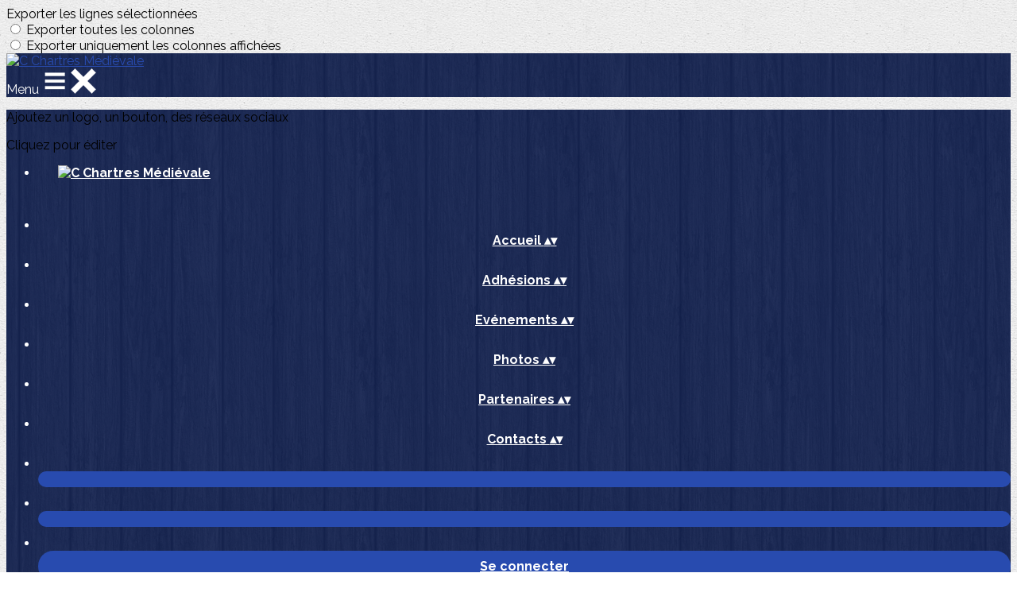

--- FILE ---
content_type: text/javascript
request_url: https://cdn.rudderlabs.com/v3/legacy/rsa.min.js
body_size: 55290
content:
var rudderanalytics=function(e){"use strict";function t(e,t){(null==t||t>e.length)&&(t=e.length);for(var n=0,i=Array(t);n<t;n++)i[n]=e[n];return i}function n(e,t,n,i,r,o,a){try{var s=e[o](a),u=s.value}catch(e){return void n(e)}s.done?t(u):Promise.resolve(u).then(i,r)}function i(e){return function(){var t=this,i=arguments;return new Promise(function(r,o){var a=e.apply(t,i);function s(e){n(a,r,o,s,u,"next",e)}function u(e){n(a,r,o,s,u,"throw",e)}s(void 0)})}}function r(e,t,n){return t=c(t),function(e,t){if(t&&("object"==typeof t||"function"==typeof t))return t;if(void 0!==t)throw new TypeError("Derived constructors may only return object or undefined");return function(e){if(void 0===e)throw new ReferenceError("this hasn't been initialised - super() hasn't been called");return e}(e)}(e,v()?Reflect.construct(t,n||[],c(e).constructor):t.apply(e,n))}function o(e,t){if(!(e instanceof t))throw new TypeError("Cannot call a class as a function")}function a(e,t){for(var n=0;n<t.length;n++){var i=t[n];i.enumerable=i.enumerable||!1,i.configurable=!0,"value"in i&&(i.writable=!0),Object.defineProperty(e,E(i.key),i)}}function s(e,t,n){return t&&a(e.prototype,t),n&&a(e,n),Object.defineProperty(e,"prototype",{writable:!1}),e}function u(e,t,n){return(t=E(t))in e?Object.defineProperty(e,t,{value:n,enumerable:!0,configurable:!0,writable:!0}):e[t]=n,e}function l(){return l="undefined"!=typeof Reflect&&Reflect.get?Reflect.get.bind():function(e,t,n){var i=function(e,t){for(;!{}.hasOwnProperty.call(e,t)&&null!==(e=c(e)););return e}(e,t);if(i){var r=Object.getOwnPropertyDescriptor(i,t);return r.get?r.get.call(arguments.length<3?e:n):r.value}},l.apply(null,arguments)}function c(e){return c=Object.setPrototypeOf?Object.getPrototypeOf.bind():function(e){return e.__proto__||Object.getPrototypeOf(e)},c(e)}function d(e,t){if("function"!=typeof t&&null!==t)throw new TypeError("Super expression must either be null or a function");e.prototype=Object.create(t&&t.prototype,{constructor:{value:e,writable:!0,configurable:!0}}),Object.defineProperty(e,"prototype",{writable:!1}),t&&y(e,t)}function v(){try{var e=!Boolean.prototype.valueOf.call(Reflect.construct(Boolean,[],function(){}))}catch(e){}return(v=function(){return!!e})()}function f(e,t){var n=Object.keys(e);if(Object.getOwnPropertySymbols){var i=Object.getOwnPropertySymbols(e);t&&(i=i.filter(function(t){return Object.getOwnPropertyDescriptor(e,t).enumerable})),n.push.apply(n,i)}return n}function h(e){for(var t=1;t<arguments.length;t++){var n=null!=arguments[t]?arguments[t]:{};t%2?f(Object(n),!0).forEach(function(t){u(e,t,n[t])}):Object.getOwnPropertyDescriptors?Object.defineProperties(e,Object.getOwnPropertyDescriptors(n)):f(Object(n)).forEach(function(t){Object.defineProperty(e,t,Object.getOwnPropertyDescriptor(n,t))})}return e}function g(){var e,t,n="function"==typeof Symbol?Symbol:{},i=n.iterator||"@@iterator",r=n.toStringTag||"@@toStringTag";function o(n,i,r,o){var u=i&&i.prototype instanceof s?i:s,l=Object.create(u.prototype);return p(l,"_invoke",function(n,i,r){var o,s,u,l=0,c=r||[],d=!1,v={p:0,n:0,v:e,a:f,f:f.bind(e,4),d:function(t,n){return o=t,s=0,u=e,v.n=n,a}};function f(n,i){for(s=n,u=i,t=0;!d&&l&&!r&&t<c.length;t++){var r,o=c[t],f=v.p,h=o[2];n>3?(r=h===i)&&(u=o[(s=o[4])?5:(s=3,3)],o[4]=o[5]=e):o[0]<=f&&((r=n<2&&f<o[1])?(s=0,v.v=i,v.n=o[1]):f<h&&(r=n<3||o[0]>i||i>h)&&(o[4]=n,o[5]=i,v.n=h,s=0))}if(r||n>1)return a;throw d=!0,i}return function(r,c,h){if(l>1)throw TypeError("Generator is already running");for(d&&1===c&&f(c,h),s=c,u=h;(t=s<2?e:u)||!d;){o||(s?s<3?(s>1&&(v.n=-1),f(s,u)):v.n=u:v.v=u);try{if(l=2,o){if(s||(r="next"),t=o[r]){if(!(t=t.call(o,u)))throw TypeError("iterator result is not an object");if(!t.done)return t;u=t.value,s<2&&(s=0)}else 1===s&&(t=o.return)&&t.call(o),s<2&&(u=TypeError("The iterator does not provide a '"+r+"' method"),s=1);o=e}else if((t=(d=v.n<0)?u:n.call(i,v))!==a)break}catch(t){o=e,s=1,u=t}finally{l=1}}return{value:t,done:d}}}(n,r,o),!0),l}var a={};function s(){}function u(){}function l(){}t=Object.getPrototypeOf;var c=[][i]?t(t([][i]())):(p(t={},i,function(){return this}),t),d=l.prototype=s.prototype=Object.create(c);function v(e){return Object.setPrototypeOf?Object.setPrototypeOf(e,l):(e.__proto__=l,p(e,r,"GeneratorFunction")),e.prototype=Object.create(d),e}return u.prototype=l,p(d,"constructor",l),p(l,"constructor",u),u.displayName="GeneratorFunction",p(l,r,"GeneratorFunction"),p(d),p(d,r,"Generator"),p(d,i,function(){return this}),p(d,"toString",function(){return"[object Generator]"}),(g=function(){return{w:o,m:v}})()}function p(e,t,n,i){var r=Object.defineProperty;try{r({},"",{})}catch(e){r=0}p=function(e,t,n,i){function o(t,n){p(e,t,function(e){return this._invoke(t,n,e)})}t?r?r(e,t,{value:n,enumerable:!i,configurable:!i,writable:!i}):e[t]=n:(o("next",0),o("throw",1),o("return",2))},p(e,t,n,i)}function y(e,t){return y=Object.setPrototypeOf?Object.setPrototypeOf.bind():function(e,t){return e.__proto__=t,e},y(e,t)}function m(e,t){return function(e){if(Array.isArray(e))return e}(e)||function(e,t){var n=null==e?null:"undefined"!=typeof Symbol&&e[Symbol.iterator]||e["@@iterator"];if(null!=n){var i,r,o,a,s=[],u=!0,l=!1;try{if(o=(n=n.call(e)).next,0===t);else for(;!(u=(i=o.call(n)).done)&&(s.push(i.value),s.length!==t);u=!0);}catch(e){l=!0,r=e}finally{try{if(!u&&null!=n.return&&(a=n.return(),Object(a)!==a))return}finally{if(l)throw r}}return s}}(e,t)||I(e,t)||function(){throw new TypeError("Invalid attempt to destructure non-iterable instance.\nIn order to be iterable, non-array objects must have a [Symbol.iterator]() method.")}()}function b(e,t,n,i){var r=l(c(e.prototype),t,n);return 2&i&&"function"==typeof r?function(e){return r.apply(n,e)}:r}function k(e){return function(e){if(Array.isArray(e))return t(e)}(e)||function(e){if("undefined"!=typeof Symbol&&null!=e[Symbol.iterator]||null!=e["@@iterator"])return Array.from(e)}(e)||I(e)||function(){throw new TypeError("Invalid attempt to spread non-iterable instance.\nIn order to be iterable, non-array objects must have a [Symbol.iterator]() method.")}()}function E(e){var t=function(e,t){if("object"!=typeof e||!e)return e;var n=e[Symbol.toPrimitive];if(void 0!==n){var i=n.call(e,t);if("object"!=typeof i)return i;throw new TypeError("@@toPrimitive must return a primitive value.")}return String(e)}(e,"string");return"symbol"==typeof t?t:t+""}function A(e){return A="function"==typeof Symbol&&"symbol"==typeof Symbol.iterator?function(e){return typeof e}:function(e){return e&&"function"==typeof Symbol&&e.constructor===Symbol&&e!==Symbol.prototype?"symbol":typeof e},A(e)}function I(e,n){if(e){if("string"==typeof e)return t(e,n);var i={}.toString.call(e).slice(8,-1);return"Object"===i&&e.constructor&&(i=e.constructor.name),"Map"===i||"Set"===i?Array.from(e):"Arguments"===i||/^(?:Ui|I)nt(?:8|16|32)(?:Clamped)?Array$/.test(i)?t(e,n):void 0}}function S(e){return null!=e&&"object"===A(e)&&!0===e["@@functional/placeholder"]}function T(e){return function t(n){return 0===arguments.length||S(n)?t:e.apply(this,arguments)}}function w(e){return function t(n,i){switch(arguments.length){case 0:return t;case 1:return S(n)?t:T(function(t){return e(n,t)});default:return S(n)&&S(i)?t:S(n)?T(function(t){return e(t,i)}):S(i)?T(function(t){return e(n,t)}):e(n,i)}}}function O(e){return function t(n,i,r){switch(arguments.length){case 0:return t;case 1:return S(n)?t:w(function(t,i){return e(n,t,i)});case 2:return S(n)&&S(i)?t:S(n)?w(function(t,n){return e(t,i,n)}):S(i)?w(function(t,i){return e(n,t,i)}):T(function(t){return e(n,i,t)});default:return S(n)&&S(i)&&S(r)?t:S(n)&&S(i)?w(function(t,n){return e(t,n,r)}):S(n)&&S(r)?w(function(t,n){return e(t,i,n)}):S(i)&&S(r)?w(function(t,i){return e(n,t,i)}):S(n)?T(function(t){return e(t,i,r)}):S(i)?T(function(t){return e(n,t,r)}):S(r)?T(function(t){return e(n,i,t)}):e(n,i,r)}}}function P(e,t){return Object.prototype.hasOwnProperty.call(t,e)}var C=T(function(e){return null===e?"Null":void 0===e?"Undefined":Object.prototype.toString.call(e).slice(8,-1)});function D(e){return"[object Object]"===Object.prototype.toString.call(e)}var R=Number.isInteger||function(e){return(e|0)===e};function M(e,t){return t[e<0?t.length+e:e]}function N(e,t,n){if(n||(n=new x),function(e){var t=A(e);return null==e||"object"!=t&&"function"!=t}(e))return e;var i,r=function(t){var i=n.get(e);if(i)return i;for(var r in n.set(e,t),e)Object.prototype.hasOwnProperty.call(e,r)&&(t[r]=N(e[r],!0,n));return t};switch(C(e)){case"Object":return r(Object.create(Object.getPrototypeOf(e)));case"Array":return r(Array(e.length));case"Date":return new Date(e.valueOf());case"RegExp":return i=e,new RegExp(i.source,i.flags?i.flags:(i.global?"g":"")+(i.ignoreCase?"i":"")+(i.multiline?"m":"")+(i.sticky?"y":"")+(i.unicode?"u":"")+(i.dotAll?"s":""));case"Int8Array":case"Uint8Array":case"Uint8ClampedArray":case"Int16Array":case"Uint16Array":case"Int32Array":case"Uint32Array":case"Float32Array":case"Float64Array":case"BigInt64Array":case"BigUint64Array":return e.slice();default:return e}}var x=function(){function e(){this.map={},this.length=0}return e.prototype.set=function(e,t){var n=this.hash(e),i=this.map[n];i||(this.map[n]=i=[]),i.push([e,t]),this.length+=1},e.prototype.hash=function(e){var t=[];for(var n in e)t.push(Object.prototype.toString.call(e[n]));return t.join()},e.prototype.get=function(e){if(this.length<=180)for(var t in this.map)for(var n=this.map[t],i=0;i<n.length;i+=1){if((o=n[i])[0]===e)return o[1]}else{var r=this.hash(e);if(n=this.map[r])for(i=0;i<n.length;i+=1){var o;if((o=n[i])[0]===e)return o[1]}}},e}(),_=T(function(e){return null!=e&&"function"==typeof e.clone?e.clone():N(e)});function L(e,t){for(var n=t,i=0;i<e.length;i+=1){if(null==n)return;var r=e[i];n=R(r)?M(r,n):n[r]}return n}var B=O(function(e,t,n){var i,r={};for(i in n=n||{},t=t||{})P(i,t)&&(r[i]=P(i,n)?e(i,t[i],n[i]):t[i]);for(i in n)P(i,n)&&!P(i,r)&&(r[i]=n[i]);return r}),U=O(function e(t,n,i){return B(function(n,i,r){return D(i)&&D(r)?e(t,i,r):t(n,i,r)},n,i)}),j=O(function(e,t,n){return U(function(t,n,i){return e(n,i)},t,n)}),F=w(L),G=w(function(e,t){var n={};for(var i in t)e(t[i],i,t)&&(n[i]=t[i]);return n}),H=function(e){return"function"==typeof e&&Boolean(e.constructor&&e.call&&e.apply)},z=function(e){return"string"==typeof e},Q=function(e){return null===e},K=function(e){return void 0===e},V=function(e){return Q(e)||K(e)},q=function(e){return!K(e)},X=function(e){return!V(e)},W=function(e){switch(Object.prototype.toString.call(e)){case"[object Error]":case"[object Exception]":case"[object DOMException]":return!0;default:return e instanceof Error}},J=function(e){return"boolean"==typeof e},Y=function(e,t){var n=t.split(".");return F(n,e)},$=function(e){return!Q(e)&&function(e){return"object"===A(e)}(e)&&!Array.isArray(e)},Z=function(e){return!Q(e)&&"[object Object]"===Object.prototype.toString.call(e)},ee=function(e,t){if(!Array.isArray(e)||!Array.isArray(t))return _(t);var n=_(e);return t.forEach(function(e,t){n[t]=Array.isArray(e)||$(e)?te(n[t],e):e}),n},te=function(e,t){return j(ee,e,t)},ne=function(e){return Z(e)&&Object.keys(e).length>0},ie=function(e){var t=G(q,e);return Object.keys(t).forEach(function(e){var n=t[e];Z(n)&&(t[e]=ie(n))}),t},re=function(e){var t=G(X,e);return Object.keys(t).forEach(function(e){var n=t[e];Z(n)&&(t[e]=re(n))}),t},oe=function(e){if(ne(e))return re(e)},ae=function(e,t){return"boolean"==typeof e?e:t},se=function(e){return Object.getOwnPropertyNames(e).forEach(function(t){e[t]&&"object"===A(e[t])&&se(e[t])}),Object.freeze(e)},ue=function(e){return e.replace(/^\.+/,"")},le=function(e){var t=e;if(!z(e)&&!V(e))try{t=JSON.stringify(e)}catch(It){t=null}return t},ce=function(e){return t=(new TextEncoder).encode(e),n=Array.from(t,function(e){return String.fromCodePoint(e)}).join(""),globalThis.btoa(n);var t,n},de=function(e){return(new TextDecoder).decode((t=e,n=globalThis.atob(t).split("").map(function(e){return e.charCodeAt(0)}),new Uint8Array(n)));var t,n},ve=function(e,t,n,i,r){var o={category:e,name:t,properties:n,options:i,callback:void 0};H(r)&&(o.callback=r),H(i)&&(o.category=e,o.name=t,o.properties=n,o.options=void 0,o.callback=i),H(n)&&(o.category=e,o.name=t,o.properties=void 0,o.options=void 0,o.callback=n),H(t)&&(o.category=e,o.name=void 0,o.properties=void 0,o.options=void 0,o.callback=t),H(e)&&(o.category=void 0,o.name=void 0,o.properties=void 0,o.options=void 0,o.callback=e),Z(e)?(o.name=void 0,o.category=void 0,o.properties=e,H(t)?o.options=void 0:o.options=t):Z(t)&&(o.name=void 0,o.properties=t,H(n)?o.options=void 0:o.options=n),z(e)&&!z(t)&&(o.category=void 0,o.name=e),q(o.category)||(o.category=void 0),q(o.name)||(o.name=void 0),o.properties=o.properties?_(o.properties):{},q(o.options)?o.options=_(o.options):o.options=void 0;var a=z(o.name)?o.name:o.properties.name,s=z(o.category)?o.category:o.properties.category;return o.properties=te(Z(o.properties)?o.properties:{},h(h({},a&&{name:a}),s&&{category:s})),o},fe=function(e,t,n,i){var r={name:e,properties:t,options:n,callback:void 0};return H(i)&&(r.callback=i),H(n)&&(r.properties=t,r.options=void 0,r.callback=n),H(t)&&(r.properties=void 0,r.options=void 0,r.callback=t),r.properties=X(r.properties)?_(r.properties):{},q(r.options)?r.options=_(r.options):r.options=void 0,r},he=function(e,t,n,i){var r={userId:e,traits:t,options:n,callback:void 0};return H(i)&&(r.callback=i),H(n)&&(r.userId=e,r.traits=t,r.options=void 0,r.callback=n),H(t)&&(r.userId=e,r.traits=void 0,r.options=void 0,r.callback=t),(Z(e)||Q(e))&&(r.userId=null,r.traits=e,H(t)?r.options=void 0:r.options=t),r.userId=le(r.userId),Z(r.traits)?r.traits=_(r.traits):r.traits=void 0,q(r.options)?r.options=_(r.options):r.options=void 0,r},ge=function(e,t,n,i){var r={to:e,from:t,options:n,callback:void 0};return H(i)&&(r.callback=i),H(n)&&(r.to=e,r.from=t,r.options=void 0,r.callback=n),H(t)?(r.to=e,r.from=void 0,r.options=void 0,r.callback=t):(Z(t)||Q(t))&&(r.to=e,r.from=void 0,r.options=t),q(r.to)&&(r.to=le(r.to)),q(r.from)?r.from=le(r.from):r.from=void 0,q(r.options)?r.options=_(r.options):r.options=void 0,r},pe=function(e,t,n,i){var r={groupId:e,traits:t,options:n,callback:void 0};return H(i)&&(r.callback=i),H(n)&&(r.groupId=e,r.traits=t,r.options=void 0,r.callback=n),H(t)&&(r.groupId=e,r.traits=void 0,r.options=void 0,r.callback=t),(Z(e)||Q(e))&&(r.groupId=null,r.traits=e,H(t)?r.options=void 0:r.options=t),r.groupId=le(r.groupId),Z(r.traits)?r.traits=_(r.traits):r.traits=void 0,q(r.options)?r.options=_(r.options):r.options=void 0,r},ye=function(e){return e.UNLOADED="Page Unloaded",e}({}),me="API",be="CapabilitiesManager",ke="ConfigManager",Ee="EventManager",Ae="PluginsManager",Ie="UserSessionManager",Se="ErrorHandler",Te="PluginEngine",we="Ready".concat(me),Oe="Load".concat(me),Pe="AnalyticsCore";for(var Ce,De=[],Re=0;Re<256;Re++)De[Re]=(Re+256).toString(16).substring(1);function Me(){var e;(!Ce||Re+16>4096)&&(e=4096,Ce=crypto.getRandomValues(new Uint8Array(e)),Re=0);for(var t,n=0,i="";n<16;n++)t=Ce[Re+n],i+=6==n?De[15&t|64]:8==n?De[63&t|128]:De[t],1&n&&n>1&&n<11&&(i+="-");return Re+=16,i}for(var Ne,xe=256,_e=[];xe--;)_e[xe]=(xe+256).toString(16).substring(1);var Le=function(){return!V(globalThis.crypto)&&H(globalThis.crypto.getRandomValues)?Me():function(){var e,t=0,n="";if(!Ne||xe+16>256){for(Ne=Array(t=256);t--;)Ne[t]=256*Math.random()|0;t=xe=0}for(;t<16;t++)e=Ne[xe+t],n+=6==t?_e[15&e|64]:8==t?_e[63&e|128]:_e[e],1&t&&t>1&&t<11&&(n+="-");return xe++,n}()},Be=function(){return z(globalThis.navigator.userAgent)&&/Trident.*rv:11\./.test(globalThis.navigator.userAgent)},Ue=function(e){var t=!1,n=!1;function i(){t||(t=!0,e(n),setTimeout(function(){t=!1},0))}(arguments.length>1&&void 0!==arguments[1]&&arguments[1]||Be())&&globalThis.addEventListener("beforeunload",function(){n=!1,i()}),globalThis.addEventListener("blur",function(){n=!0,i()}),globalThis.addEventListener("focus",function(){t=!1}),document.addEventListener("pagehide",function(){n="hidden"===document.visibilityState,i()}),document.addEventListener("visibilitychange",function(){n=!0,"hidden"===document.visibilityState?i():t=!1})},je=function(e){return e.toISOString()},Fe=function(){return je(new Date)},Ge=":: ",He=function(e,t,n){return"Unable to load (".concat(z(n)?n:n.type,') the script with the id "').concat(e,'" from URL "').concat(t,'"')},ze="[Circular Reference]",Qe=function(e,t,n){var i=[];return function(r,o){if(!(null!=t&&t.includes(r)||e&&V(o))){if("object"!==A(o)||Q(o))return o;for(;i.length>0&&i[i.length-1]!==this;)i.pop();return i.includes(o)?(null==n||n.warn(function(e,t){return"".concat(e).concat(Ge,'A circular reference has been detected in the object and the property "').concat(t,'" has been dropped from the output.')}("JSONStringify",r)),ze):(i.push(o),o)}}},Ke=function(e,t,n,i){try{return JSON.stringify(e,Qe(t,n,i))}catch(r){return null==i||i.warn("Failed to convert the value to a JSON string.",r),null}},Ve=function(e,t){var n=Array.isArray(e)?[]:{};for(var i in e)if(Object.hasOwnProperty.call(e,i)){var r=e[i],o=t.call(e,i,r);Z(o)||Array.isArray(o)?n[i]=Ve(o,t):n[i]=o}return n},qe=function(e,t){var n,i=(n=[],function(e,t){if(function(e){return"bigint"==typeof e}(t))return"[BigInt]";for(;n.length>0&&n[n.length-1]!==this;)n.pop();return n.includes(t)?ze:(n.push(t),t)}),r=i.call(e,"",e);return Z(e)||Array.isArray(e)?Ve(e,i):r},Xe="[SDK DISPATCHED ERROR]",We=function(e){var t,n=e.stack,i=e.stacktrace,r=e["opera#sourceloc"],o=null!==(t=null!=n?n:i)&&void 0!==t?t:r;if(o&&"string"==typeof o)return o},Je=function(e,t){if(!W(e))return new Error("".concat(t,": ").concat(Ke(e)));try{var n=new(0,e.constructor)("".concat(t,": ").concat(e.message)),i=We(e);return i&&(n.stack=i),Object.getOwnPropertyNames(e).forEach(function(t){if("message"!==t&&"stack"!==t&&"name"!==t)try{n[t]=e[t]}catch(i){}}),n}catch(r){return new Error("".concat(t,": ").concat(Ke(e)))}},Ye=function(e){if(W(e)){var t=We(e);if(t){var n=e.stack,i=e.stacktrace,r=e["opera#sourceloc"];switch(t){case n:e.stack="".concat(n,"\n").concat(Xe);break;case i:e.stacktrace="".concat(i,"\n").concat(Xe);break;default:e["opera#sourceloc"]="".concat(r,"\n").concat(Xe)}}}globalThis.dispatchEvent(new ErrorEvent("error",{error:e,bubbles:!0,cancelable:!0,composed:!0}))},$e="RudderLabs JavaScript SDK",Ze="3.28.1",et="RudderJS-Initiated",tt="preloadedEventsBuffer",nt="ajs_aid",it="ajs_event",rt=432e5,ot=18e5,at=function(){var e=arguments.length>0&&void 0!==arguments[0]?arguments[0]:"app";globalThis.RudderStackGlobals||(globalThis.RudderStackGlobals={}),globalThis.RudderStackGlobals[e]||(globalThis.RudderStackGlobals[e]={})},st=function(e,t){var n=arguments.length>2&&void 0!==arguments[2]?arguments[2]:"app";at(n),globalThis.RudderStackGlobals[n][e]=t},ut=function(e){var t=arguments.length>1&&void 0!==arguments[1]?arguments[1]:"app";return at(t),globalThis.RudderStackGlobals[t][e]};var lt=function(e,t){var n={};return e.forEach(function(i,r){if(r.startsWith(t)){var o=r.substring(t.length);n[o]=e.get(r)}}),n},ct=function(e){var t=ut(tt)||[];!function(){var e=arguments.length>0&&void 0!==arguments[0]?arguments[0]:[],t="ajs_trait_",n="ajs_prop_",i=new URLSearchParams(globalThis.location.search);i.get(it)&&e.unshift(["track",i.get(it),lt(i,n)]);var r=i.get("ajs_uid"),o=lt(i,t);if(r||ne(o)){var a=[].concat(k(r?[r]:[]),[o]);e.unshift(["identify"].concat(k(a)))}i.get(nt)&&e.unshift(["setAnonymousId",i.get(nt)])}(t),t.length>0&&(e.enqueuePreloadBufferEvents(t),st(tt,[]))},dt=function(e,t){var n,i,r=e.shift();if(H(t[r])){switch(r){case"page":i=ve.apply(void 0,k(e));break;case"track":i=fe.apply(void 0,k(e));break;case"identify":i=he.apply(void 0,k(e));break;case"alias":i=ge.apply(void 0,k(e));break;case"group":i=pe.apply(void 0,k(e));break;default:(n=t)[r].apply(n,k(e))}i&&t[r](i)}},vt=function(e,t,n){var i=!(arguments.length>3&&void 0!==arguments[3])||arguments[3],r=arguments.length>4?arguments[4]:void 0;return new Promise(function(o,a){document.getElementById(t)&&a(new Error(function(e){return'A script with the id "'.concat(e,'" is already loaded. Skipping the loading of this script to prevent conflicts')}(t)));try{var s;!function(e){var t,n=document.getElementsByTagName("head");if(n.length>0){var i,r;null===(i=n[0])||void 0===i||i.insertBefore(e,null===(r=n[0])||void 0===r?void 0:r.firstChild)}else{var o=document.getElementsByTagName("script");if(o.length>0&&null!==(t=o[0])&&void 0!==t&&t.parentNode){var a;null===(a=o[0])||void 0===a||a.parentNode.insertBefore(e,o[0])}else{var s=document.createElement("head");s.appendChild(e);var u=document.getElementsByTagName("html")[0];null==u||u.insertBefore(s,u.firstChild)}}}(function(e,t){var n=!(arguments.length>2&&void 0!==arguments[2])||arguments[2],i=arguments.length>3&&void 0!==arguments[3]?arguments[3]:null,r=arguments.length>4&&void 0!==arguments[4]?arguments[4]:null,o=arguments.length>5&&void 0!==arguments[5]?arguments[5]:{},a=document.createElement("script");return a.type="text/javascript",a.onload=i,a.onerror=r,a.src=e,a.id=t,a.async=n,Object.keys(o).forEach(function(e){a.setAttribute(e,o[e])}),a.setAttribute("data-loader","RS_JS_SDK"),a}(e,t,i,function(){globalThis.clearTimeout(s),o(t)},function(n){globalThis.clearTimeout(s),a(new Error(He(t,e,n)))},r)),s=globalThis.setTimeout(function(){a(new Error(function(e,t,n){return"A timeout of ".concat(n,' ms occurred while trying to load the script with id "').concat(e,'" from URL "').concat(t,'"')}(t,e,n)))},n)}catch(u){a(Je(u,He(t,e,"unknown")))}})},ft=function(){return s(function e(t){var n=arguments.length>1&&void 0!==arguments[1]?arguments[1]:1e4;o(this,e),this.logger=t,this.timeout=n},[{key:"loadJSFile",value:function(e){var t=e.url,n=e.id,i=e.timeout,r=e.async,o=e.callback,a=e.extraAttributes,s=!H(o);vt(t,n,i||this.timeout,r,a).then(function(e){s||o(e)}).catch(function(e){s||o(n,e)})}}])}(),ht=Symbol.for("preact-signals");function gt(){if(kt>1)kt--;else{for(var e,t=!1;void 0!==bt;){var n=bt;for(bt=void 0,Et++;void 0!==n;){var i=n.o;if(n.o=void 0,n.f&=-3,!(8&n.f)&&wt(n))try{n.c()}catch(n){t||(e=n,t=!0)}n=i}}if(Et=0,kt--,t)throw e}}function pt(e){if(kt>0)return e();kt++;try{return e()}finally{gt()}}var yt=void 0;function mt(e){var t=yt;yt=void 0;try{return e()}finally{yt=t}}var bt=void 0,kt=0,Et=0,At=0;function It(e){if(void 0!==yt){var t=e.n;if(void 0===t||t.t!==yt)return t={i:0,S:e,p:yt.s,n:void 0,t:yt,e:void 0,x:void 0,r:t},void 0!==yt.s&&(yt.s.n=t),yt.s=t,e.n=t,32&yt.f&&e.S(t),t;if(-1===t.i)return t.i=0,void 0!==t.n&&(t.n.p=t.p,void 0!==t.p&&(t.p.n=t.n),t.p=yt.s,t.n=void 0,yt.s.n=t,yt.s=t),t}}function St(e,t){this.v=e,this.i=0,this.n=void 0,this.t=void 0,this.W=null==t?void 0:t.watched,this.Z=null==t?void 0:t.unwatched,this.name=null==t?void 0:t.name}function Tt(e,t){return new St(e,t)}function wt(e){for(var t=e.s;void 0!==t;t=t.n)if(t.S.i!==t.i||!t.S.h()||t.S.i!==t.i)return!0;return!1}function Ot(e){for(var t=e.s;void 0!==t;t=t.n){var n=t.S.n;if(void 0!==n&&(t.r=n),t.S.n=t,t.i=-1,void 0===t.n){e.s=t;break}}}function Pt(e){for(var t=e.s,n=void 0;void 0!==t;){var i=t.p;-1===t.i?(t.S.U(t),void 0!==i&&(i.n=t.n),void 0!==t.n&&(t.n.p=i)):n=t,t.S.n=t.r,void 0!==t.r&&(t.r=void 0),t=i}e.s=n}function Ct(e,t){St.call(this,void 0),this.x=e,this.s=void 0,this.g=At-1,this.f=4,this.W=null==t?void 0:t.watched,this.Z=null==t?void 0:t.unwatched,this.name=null==t?void 0:t.name}function Dt(e){var t=e.u;if(e.u=void 0,"function"==typeof t){kt++;var n=yt;yt=void 0;try{t()}catch(ru){throw e.f&=-2,e.f|=8,Rt(e),ru}finally{yt=n,gt()}}}function Rt(e){for(var t=e.s;void 0!==t;t=t.n)t.S.U(t);e.x=void 0,e.s=void 0,Dt(e)}function Mt(e){if(yt!==this)throw new Error("Out-of-order effect");Pt(this),yt=e,this.f&=-2,8&this.f&&Rt(this),gt()}function Nt(e,t){this.x=e,this.u=void 0,this.s=void 0,this.o=void 0,this.f=32,this.name=null==t?void 0:t.name}function xt(e,t){var n=new Nt(e,t);try{n.c()}catch(e){throw n.d(),e}var i=n.d.bind(n);return i[Symbol.dispose]=i,i}St.prototype.brand=ht,St.prototype.h=function(){return!0},St.prototype.S=function(e){var t=this,n=this.t;n!==e&&void 0===e.e&&(e.x=n,this.t=e,void 0!==n?n.e=e:mt(function(){var e;null==(e=t.W)||e.call(t)}))},St.prototype.U=function(e){var t=this;if(void 0!==this.t){var n=e.e,i=e.x;void 0!==n&&(n.x=i,e.e=void 0),void 0!==i&&(i.e=n,e.x=void 0),e===this.t&&(this.t=i,void 0===i&&mt(function(){var e;null==(e=t.Z)||e.call(t)}))}},St.prototype.subscribe=function(e){var t=this;return xt(function(){var n=t.value,i=yt;yt=void 0;try{e(n)}finally{yt=i}},{name:"sub"})},St.prototype.valueOf=function(){return this.value},St.prototype.toString=function(){return this.value+""},St.prototype.toJSON=function(){return this.value},St.prototype.peek=function(){var e=yt;yt=void 0;try{return this.value}finally{yt=e}},Object.defineProperty(St.prototype,"value",{get:function(){var e=It(this);return void 0!==e&&(e.i=this.i),this.v},set:function(e){if(e!==this.v){if(Et>100)throw new Error("Cycle detected");this.v=e,this.i++,At++,kt++;try{for(var t=this.t;void 0!==t;t=t.x)t.t.N()}finally{gt()}}}}),Ct.prototype=new St,Ct.prototype.h=function(){if(this.f&=-3,1&this.f)return!1;if(32==(36&this.f))return!0;if(this.f&=-5,this.g===At)return!0;if(this.g=At,this.f|=1,this.i>0&&!wt(this))return this.f&=-2,!0;var e=yt;try{Ot(this),yt=this;var t=this.x();(16&this.f||this.v!==t||0===this.i)&&(this.v=t,this.f&=-17,this.i++)}catch(e){this.v=e,this.f|=16,this.i++}return yt=e,Pt(this),this.f&=-2,!0},Ct.prototype.S=function(e){if(void 0===this.t){this.f|=36;for(var t=this.s;void 0!==t;t=t.n)t.S.S(t)}St.prototype.S.call(this,e)},Ct.prototype.U=function(e){if(void 0!==this.t&&(St.prototype.U.call(this,e),void 0===this.t)){this.f&=-33;for(var t=this.s;void 0!==t;t=t.n)t.S.U(t)}},Ct.prototype.N=function(){if(!(2&this.f)){this.f|=6;for(var e=this.t;void 0!==e;e=e.x)e.t.N()}},Object.defineProperty(Ct.prototype,"value",{get:function(){if(1&this.f)throw new Error("Cycle detected");var e=It(this);if(this.h(),void 0!==e&&(e.i=this.i),16&this.f)throw this.v;return this.v}}),Nt.prototype.c=function(){var e=this.S();try{if(8&this.f)return;if(void 0===this.x)return;var t=this.x();"function"==typeof t&&(this.u=t)}finally{e()}},Nt.prototype.S=function(){if(1&this.f)throw new Error("Cycle detected");this.f|=1,this.f&=-9,Dt(this),Ot(this),kt++;var e=yt;return yt=this,Mt.bind(this,e)},Nt.prototype.N=function(){2&this.f||(this.f|=2,this.o=bt,bt=this)},Nt.prototype.d=function(){this.f|=8,1&this.f||Rt(this)},Nt.prototype.dispose=function(){this.d()};var _t=function(){return s(function e(){o(this,e),this.items=[]},[{key:"enqueue",value:function(e){this.items.push(e)}},{key:"dequeue",value:function(){return 0===this.items.length?null:this.items.shift()}},{key:"isEmpty",value:function(){return 0===this.items.length}},{key:"size",value:function(){return this.items.length}},{key:"clear",value:function(){this.items=[]}}])}(),Lt={LOG:0,INFO:1,DEBUG:2,WARN:3,ERROR:4,NONE:5},Bt="ERROR",Ut=function(){return s(function e(){var t=arguments.length>0&&void 0!==arguments[0]?arguments[0]:"LOG",n=arguments.length>1&&void 0!==arguments[1]?arguments[1]:"",i=arguments.length>2&&void 0!==arguments[2]?arguments[2]:console;o(this,e),this.minLogLevel=Lt[t],this.scope=n,this.logProvider=i},[{key:"log",value:function(){for(var e=arguments.length,t=new Array(e),n=0;n<e;n++)t[n]=arguments[n];this.outputLog("LOG",t)}},{key:"info",value:function(){for(var e=arguments.length,t=new Array(e),n=0;n<e;n++)t[n]=arguments[n];this.outputLog("INFO",t)}},{key:"debug",value:function(){for(var e=arguments.length,t=new Array(e),n=0;n<e;n++)t[n]=arguments[n];this.outputLog("DEBUG",t)}},{key:"warn",value:function(){for(var e=arguments.length,t=new Array(e),n=0;n<e;n++)t[n]=arguments[n];this.outputLog("WARN",t)}},{key:"error",value:function(){for(var e=arguments.length,t=new Array(e),n=0;n<e;n++)t[n]=arguments[n];this.outputLog("ERROR",t)}},{key:"outputLog",value:function(e,t){var n,i;this.minLogLevel<=Lt[e]&&(null===(n=(i=this.logProvider)[e.toLowerCase()])||void 0===n||n.call.apply(n,[i].concat(k(this.formatLogData(t)))))}},{key:"setScope",value:function(e){this.scope=e||this.scope}},{key:"setMinLogLevel",value:function(e){this.minLogLevel=Lt[e],K(this.minLogLevel)&&(this.minLogLevel=Lt.LOG)}},{key:"formatLogData",value:function(e){if(Array.isArray(e)&&e.length>0){var t="%c ".concat("RS SDK");this.scope&&(t="".concat(t," - ").concat(this.scope));var n=z(e[0])?e[0].trim():"",i=[t="".concat(t," %c ").concat(n),"font-weight: bold; background: black; color: white;","font-weight: normal;"];return z(e[0])||i.push(e[0]),i.push.apply(i,k(e.slice(1))),i}return e}}])}(),jt=new Ut,Ft=function(e){return e.HANDLEDEXCEPTION="handledException",e.UNHANDLEDEXCEPTION="unhandledException",e.UNHANDLEDREJECTION="unhandledPromiseRejection",e}({}),Gt=["localStorage","memoryStorage","cookieStorage","sessionStorage","none"],Ht="cookieStorage",zt="Unable to process/parse source configuration response",Qt="Failed to log breadcrumb",Kt=function(e){return"".concat(e).concat(Ge,"Failed to handle the error.")},Vt="Failed to fetch the source config",qt=function(e){return"".concat(e).concat(Ge,"The provided callback parameter is not a function.")},Xt=function(e,t,n){return"".concat(e," due to timeout or no connection (").concat(t?t.type:"",") at the client side for URL: ").concat(n)},Wt="Failed to set/remove cookies via server. As a fallback, the cookies will be managed client side.",Jt={All:!0},Yt="js-integrations",$t=new RegExp("^(https?:\\/\\/)(((([a-zA-Z\\d]([a-zA-Z\\d-]*[a-zA-Z\\d])*)\\.)+[a-zA-Z]{2,}|localhost|((25[0-5]|2[0-4][0-9]|[0-1]?[0-9]?[0-9]?)\\.){3}(25[0-5]|2[0-4][0-9]|[0-1]?[0-9]?[0-9]?)))(\\:\\d+)?(\\/[-a-zA-Z\\d%_.~+]*)*(\\?[;&a-zA-Z\\d%_.~+=-]*)?(\\#[-a-zA-Z\\d_]*)?$"),Zt="legacy",en="https://cdn.rudderlabs.com",tn="v3",nn="".concat(en,"/").concat(tn,"/").concat(Zt,"/").concat(Yt),rn="".concat(en,"/").concat(tn,"/").concat(Zt,"/").concat("plugins"),on="https://api.rudderstack.com",an="v3",sn={iubenda:"IubendaConsentManager",oneTrust:"OneTrustConsentManager",ketch:"KetchConsentManager",custom:"CustomConsentManager"},un=u(u({},an,"StorageEncryption"),"legacy","StorageEncryptionLegacy"),ln=u(u({},"xhr","XhrQueue"),"beacon","BeaconQueue"),cn=Tt(_({configUrl:on,loadIntegration:!0,sessions:{autoTrack:!0,timeout:ot,cutOff:{enabled:!1}},sameSiteCookie:"Lax",polyfillIfRequired:!0,integrations:Jt,useBeacon:!1,beaconQueueOptions:{},destinationsQueueOptions:{},queueOptions:{},lockIntegrationsVersion:!0,lockPluginsVersion:!0,uaChTrackLevel:"none",plugins:[],useGlobalIntegrationsConfigInEvents:!1,bufferDataPlaneEventsUntilReady:!1,dataPlaneEventsBufferTimeout:1e4,storage:{encryption:{version:an},migrate:!0,cookie:{}},sendAdblockPage:!1,sameDomainCookiesOnly:!1,secureCookie:!1,sendAdblockPageOptions:{},useServerSideCookies:!1})),dn=se({userId:"",userTraits:{},anonymousId:"",groupId:"",groupTraits:{},initialReferrer:"",initialReferringDomain:"",sessionInfo:{},authToken:null}),vn=se({entries:{userId:!0,userTraits:!0,groupId:!0,groupTraits:!0,sessionInfo:!0,authToken:!0,anonymousId:!1,initialReferrer:!1,initialReferringDomain:!1}}),fn={userId:Tt(dn.userId),userTraits:Tt(dn.userTraits),anonymousId:Tt(dn.anonymousId),groupId:Tt(dn.groupId),groupTraits:Tt(dn.groupTraits),initialReferrer:Tt(dn.initialReferrer),initialReferringDomain:Tt(dn.initialReferringDomain),sessionInfo:Tt(dn.sessionInfo),authToken:Tt(dn.authToken)},hn={isOnline:Tt(!0),storage:{isLocalStorageAvailable:Tt(!1),isCookieStorageAvailable:Tt(!1),isSessionStorageAvailable:Tt(!1)},isBeaconAvailable:Tt(!1),isLegacyDOM:Tt(!1),isUaCHAvailable:Tt(!1),isCryptoAvailable:Tt(!1),isIE11:Tt(!1),isAdBlockerDetectionInProgress:Tt(!1),isAdBlocked:Tt(void 0),cspBlockedURLs:Tt([])},gn={isErrorReportingEnabled:Tt(!1),isMetricsReportingEnabled:Tt(!1),breadcrumbs:Tt([])},pn=Tt(void 0),yn={activeDataplaneUrl:Tt(void 0),integrationsCDNPath:Tt(nn),pluginsCDNPath:Tt(rn),sourceConfigUrl:Tt(void 0),status:Tt(void 0),initialized:Tt(!1),logLevel:Tt(Bt),loaded:Tt(!1),readyCallbacks:Tt([]),writeKey:Tt(void 0),dataPlaneUrl:Tt(void 0),safeAnalyticsInstance:Tt(void 0)},mn={enabled:Tt(!1),initialized:Tt(!1),data:Tt({}),activeConsentManagerPluginName:Tt(void 0),preConsent:Tt({enabled:!1}),postConsent:Tt({}),resolutionStrategy:Tt("and"),provider:Tt(void 0),metadata:Tt(void 0)},bn={retries:Tt(0),dropped:Tt(0),sent:Tt(0),queued:Tt(0),triggered:Tt(0),metricsServiceUrl:Tt(void 0)},kn={app:Tt({name:$e,namespace:"com.rudderlabs.javascript",version:Ze,installType:"cdn"}),traits:Tt(null),library:Tt({name:$e,version:Ze,snippetVersion:globalThis.RudderSnippetVersion}),userAgent:Tt(null),device:Tt(null),network:Tt(null),os:Tt({name:"",version:""}),locale:Tt(null),screen:Tt({density:0,width:0,height:0,innerWidth:0,innerHeight:0}),"ua-ch":Tt(void 0),timezone:Tt(void 0)},En={configuredDestinations:Tt([]),activeDestinations:Tt([]),loadOnlyIntegrations:Tt({}),failedDestinations:Tt([]),loadIntegration:Tt(!0),initializedDestinations:Tt([]),clientDestinationsReady:Tt(!1),integrationsConfig:Tt({})},An={toBeProcessedArray:Tt([]),readyCallbacksArray:Tt([])},In={ready:Tt(!1),loadedPlugins:Tt([]),failedPlugins:Tt([]),pluginsToLoadFromConfig:Tt([]),activePlugins:Tt([]),totalPluginsToLoad:Tt(0)},Sn={encryptionPluginName:Tt(void 0),migrate:Tt(!1),type:Tt(void 0),cookie:Tt(void 0),entries:Tt({}),trulyAnonymousTracking:Tt(!1)},Tn={isEnabledServerSideCookies:Tt(!1),dataServiceUrl:Tt(void 0)},wn={eventsQueuePluginName:Tt(void 0),deliveryEnabled:Tt(!0)},On={enabled:Tt(!1),pageLifecycle:{enabled:Tt(!1),pageViewId:Tt(void 0),pageLoadedTimestamp:Tt(void 0)}},Pn=h({},_({capabilities:hn,consents:mn,context:kn,eventBuffer:An,lifecycle:yn,loadOptions:cn,metrics:bn,nativeDestinations:En,plugins:In,reporting:gn,session:fn,source:pn,storage:Sn,serverCookies:Tn,dataPlaneEvents:wn,autoTrack:On}));function Cn(e){return e&&e.__esModule&&Object.prototype.hasOwnProperty.call(e,"default")?e.default:e}var Dn,Rn={exports:{}},Mn={exports:{}};function Nn(){return Dn||(Dn=1,Mn.exports=function(){function e(e){return!isNaN(parseFloat(e))&&isFinite(e)}function t(e){return e.charAt(0).toUpperCase()+e.substring(1)}function n(e){return function(){return this[e]}}var i=["isConstructor","isEval","isNative","isToplevel"],r=["columnNumber","lineNumber"],o=["fileName","functionName","source"],a=["args"],s=["evalOrigin"],u=i.concat(r,o,a,s);function l(e){if(e)for(var n=0;n<u.length;n++)void 0!==e[u[n]]&&this["set"+t(u[n])](e[u[n]])}l.prototype={getArgs:function(){return this.args},setArgs:function(e){if("[object Array]"!==Object.prototype.toString.call(e))throw new TypeError("Args must be an Array");this.args=e},getEvalOrigin:function(){return this.evalOrigin},setEvalOrigin:function(e){if(e instanceof l)this.evalOrigin=e;else{if(!(e instanceof Object))throw new TypeError("Eval Origin must be an Object or StackFrame");this.evalOrigin=new l(e)}},toString:function(){var e=this.getFileName()||"",t=this.getLineNumber()||"",n=this.getColumnNumber()||"",i=this.getFunctionName()||"";return this.getIsEval()?e?"[eval] ("+e+":"+t+":"+n+")":"[eval]:"+t+":"+n:i?i+" ("+e+":"+t+":"+n+")":e+":"+t+":"+n}},l.fromString=function(e){var t=e.indexOf("("),n=e.lastIndexOf(")"),i=e.substring(0,t),r=e.substring(t+1,n).split(","),o=e.substring(n+1);if(0===o.indexOf("@"))var a=/@(.+?)(?::(\d+))?(?::(\d+))?$/.exec(o,""),s=a[1],u=a[2],c=a[3];return new l({functionName:i,args:r||void 0,fileName:s,lineNumber:u||void 0,columnNumber:c||void 0})};for(var c=0;c<i.length;c++)l.prototype["get"+t(i[c])]=n(i[c]),l.prototype["set"+t(i[c])]=function(e){return function(t){this[e]=Boolean(t)}}(i[c]);for(var d=0;d<r.length;d++)l.prototype["get"+t(r[d])]=n(r[d]),l.prototype["set"+t(r[d])]=function(t){return function(n){if(!e(n))throw new TypeError(t+" must be a Number");this[t]=Number(n)}}(r[d]);for(var v=0;v<o.length;v++)l.prototype["get"+t(o[v])]=n(o[v]),l.prototype["set"+t(o[v])]=function(e){return function(t){this[e]=String(t)}}(o[v]);return l}()),Mn.exports}var xn;var _n,Ln,Bn,Un,jn=(xn||(xn=1,Rn.exports=(_n=Nn(),Ln=/(^|@)\S+:\d+/,Bn=/^\s*at .*(\S+:\d+|\(native\))/m,Un=/^(eval@)?(\[native code])?$/,{parse:function(e){if(void 0!==e.stacktrace||void 0!==e["opera#sourceloc"])return this.parseOpera(e);if(e.stack&&e.stack.match(Bn))return this.parseV8OrIE(e);if(e.stack)return this.parseFFOrSafari(e);throw new Error("Cannot parse given Error object")},extractLocation:function(e){if(-1===e.indexOf(":"))return[e];var t=/(.+?)(?::(\d+))?(?::(\d+))?$/.exec(e.replace(/[()]/g,""));return[t[1],t[2]||void 0,t[3]||void 0]},parseV8OrIE:function(e){return e.stack.split("\n").filter(function(e){return!!e.match(Bn)},this).map(function(e){e.indexOf("(eval ")>-1&&(e=e.replace(/eval code/g,"eval").replace(/(\(eval at [^()]*)|(,.*$)/g,""));var t=e.replace(/^\s+/,"").replace(/\(eval code/g,"(").replace(/^.*?\s+/,""),n=t.match(/ (\(.+\)$)/);t=n?t.replace(n[0],""):t;var i=this.extractLocation(n?n[1]:t),r=n&&t||void 0,o=["eval","<anonymous>"].indexOf(i[0])>-1?void 0:i[0];return new _n({functionName:r,fileName:o,lineNumber:i[1],columnNumber:i[2],source:e})},this)},parseFFOrSafari:function(e){return e.stack.split("\n").filter(function(e){return!e.match(Un)},this).map(function(e){if(e.indexOf(" > eval")>-1&&(e=e.replace(/ line (\d+)(?: > eval line \d+)* > eval:\d+:\d+/g,":$1")),-1===e.indexOf("@")&&-1===e.indexOf(":"))return new _n({functionName:e});var t=/((.*".+"[^@]*)?[^@]*)(?:@)/,n=e.match(t),i=n&&n[1]?n[1]:void 0,r=this.extractLocation(e.replace(t,""));return new _n({functionName:i,fileName:r[0],lineNumber:r[1],columnNumber:r[2],source:e})},this)},parseOpera:function(e){return!e.stacktrace||e.message.indexOf("\n")>-1&&e.message.split("\n").length>e.stacktrace.split("\n").length?this.parseOpera9(e):e.stack?this.parseOpera11(e):this.parseOpera10(e)},parseOpera9:function(e){for(var t=/Line (\d+).*script (?:in )?(\S+)/i,n=e.message.split("\n"),i=[],r=2,o=n.length;r<o;r+=2){var a=t.exec(n[r]);a&&i.push(new _n({fileName:a[2],lineNumber:a[1],source:n[r]}))}return i},parseOpera10:function(e){for(var t=/Line (\d+).*script (?:in )?(\S+)(?:: In function (\S+))?$/i,n=e.stacktrace.split("\n"),i=[],r=0,o=n.length;r<o;r+=2){var a=t.exec(n[r]);a&&i.push(new _n({functionName:a[3]||void 0,fileName:a[2],lineNumber:a[1],source:n[r]}))}return i},parseOpera11:function(e){return e.stack.split("\n").filter(function(e){return!!e.match(Ln)&&!e.match(/^Error created at/)},this).map(function(e){var t,n=e.split("@"),i=this.extractLocation(n.pop()),r=n.shift()||"",o=r.replace(/<anonymous function(: (\w+))?>/,"$2").replace(/\([^)]*\)/g,"")||void 0;r.match(/\(([^)]*)\)/)&&(t=r.replace(/^[^(]+\(([^)]*)\)$/,"$1"));var a=void 0===t||"[arguments not available]"===t?void 0:t.split(",");return new _n({functionName:o,args:a,fileName:i[0],lineNumber:i[1],columnNumber:i[2],source:e})},this)}})),Rn.exports),Fn=Cn(jn),Gn="global code",Hn=function(e){return z(e)?e:""};function zn(e,t,n,i){return{errorClass:Hn(e),message:"".concat(n).concat(Hn(t)),type:"browserjs",stacktrace:i.reduce(function(e,t){var n=function(e){var t,n={file:e.fileName,method:(t=e.functionName,q(t)&&/^global code$/i.test(t)?Gn:t),lineNumber:e.lineNumber,columnNumber:e.columnNumber};return n.lineNumber&&n.lineNumber>-1&&!n.file&&!n.method&&(n.file=Gn),n}(t);try{return"{}"===JSON.stringify(n)?e:e.concat(n)}catch(i){return e}},[])}}var Qn=function(e,t){var n,i,r;return W(e)&&z(We(e))?n=e:(t.warn((i=Se,r=Ke(e),"".concat(i).concat(Ge,"Ignoring a non-error: ").concat(r,"."))),n=void 0),n},Kn=function(e,t){try{var n=Fn.parse(e);return zn(e.name,e.message,t,n)}catch(i){return zn(e.name,e.message,t,[])}},Vn=function(e,t){try{return JSON.parse(e||"")}catch(n){t(Je(n,"Failed to parse response data"))}},qn="The request failed",Xn=[new RegExp("".concat(qn,".*")),/A script with the id .* is already loaded\./],Wn=[].concat([/Failed to fetch dynamically imported module: .*/],[/Unable to load \(.*\) the script with the id .*/,/A timeout of \d+ ms occurred while trying to load the script with id .*/]),Jn="integrations",Yn={headers:{Accept:"application/json","Content-Type":"application/json;charset=UTF-8"},method:"GET"},$n=function(e,t,n){var i=te(Yn,t||{});return n&&(i.headers=te(i.headers,{Authorization:n})),i.url=e,i},Zn=function(e){var t=arguments.length>1&&void 0!==arguments[1]?arguments[1]:1e4,n=arguments.length>2?arguments[2]:void 0;return new Promise(function(i,r){var o;if(!0===e.sendRawData)o=e.data;else if(o=Ke(e.data,!1,[],n),Q(o))return void r({error:new Error("Failed to prepare data for the request."),undefined:void 0,options:e});var a,s,u=new XMLHttpRequest,l=function(t){r(h({error:new Error(Xt(qn,t,e.url)),xhr:u,options:e},"timeout"===(null==t?void 0:t.type)?{timedOut:!0}:{}))};u.ontimeout=l,u.onerror=l,u.onload=function(){var t,n,o,a,s;u.status>=200&&u.status<400?i({response:u.responseText,xhr:u,options:e}):r({error:new Error((t=qn,n=u.status,o=u.statusText,a=e.url,s=u.responseText,"".concat(t," with status ").concat(n," (").concat(o,") for URL: ").concat(a,". Response: ").concat(s.trim()))),xhr:u,options:e})},u.open(e.method,e.url,!0),!0===e.withCredentials&&(u.withCredentials=!0),u.timeout=t,Object.keys(e.headers).forEach(function(t){e.headers[t]&&u.setRequestHeader(t,e.headers[t])});try{u.send(o)}catch(c){r({error:Je(c,(a=qn,s=e.url,"".concat(a," for URL: ").concat(s))),xhr:u,options:e})}})},ei=function(){return s(function e(t){o(this,e),this.logger=t,this.onError=this.onError.bind(this)},[{key:"init",value:function(e){this.errorHandler=e}},{key:"getData",value:(e=i(g().m(function e(t){var n,i,r,o,a,s;return g().w(function(e){for(;;)switch(e.p=e.n){case 0:return n=t.url,i=t.options,r=t.timeout,o=t.isRawResponse,e.p=1,e.n=2,Zn($n(n,i,this.basicAuthHeader),r,this.logger);case 2:return a=e.v,e.a(2,{data:o?a.response:Vn(a.response,this.onError),details:a});case 3:return e.p=3,s=e.v,e.a(2,{data:void 0,details:s})}},e,this,[[1,3]])})),function(t){return e.apply(this,arguments)})},{key:"getAsyncData",value:function(e){var t=this,n=e.callback,i=e.url,r=e.options,o=e.timeout,a=e.isRawResponse,s=!H(n);Zn($n(i,r,this.basicAuthHeader),o,this.logger).then(function(e){s||n(a?e.response:Vn(e.response,t.onError),e)}).catch(function(e){s||n(void 0,e)})}},{key:"onError",value:function(e,t){var n;null===(n=this.errorHandler)||void 0===n||n.onError({error:e,context:"HttpClient",groupingHash:t})}},{key:"setAuthHeader",value:function(e){var t=arguments.length>1&&void 0!==arguments[1]&&arguments[1]?e:ce("".concat(e,":"));this.basicAuthHeader="Basic ".concat(t)}},{key:"resetAuthHeader",value:function(){this.basicAuthHeader=void 0}}]);var e}(),ti=new ei(jt),ni=["www.test-host.com","localhost","127.0.0.1","[::1]"],ii=["userId","userTraits","groupId","groupTraits","anonymousId","config","integration","eventBuffer","traits","authToken"],ri=function(e){Pn.capabilities.isAdBlockerDetectionInProgress.value=!0;try{var t=new URL(Pn.lifecycle.sourceConfigUrl.value),n="".concat(t.origin).concat(t.pathname,"?view=ad");e.getAsyncData({url:n,options:{method:"HEAD",headers:{"Content-Type":void 0}},isRawResponse:!0,callback:function(e,t){var i;Pn.capabilities.isAdBlockerDetectionInProgress.value=!1,Pn.capabilities.isAdBlocked.value=void 0!==(null==t?void 0:t.error)||(null==t||null===(i=t.xhr)||void 0===i?void 0:i.responseURL)!==n}})}catch(i){throw Pn.capabilities.isAdBlockerDetectionInProgress.value=!1,i}},oi=function(e,t){switch(t){case Ft.UNHANDLEDEXCEPTION:return e.error||e;case Ft.UNHANDLEDREJECTION:return e.reason;case Ft.HANDLEDEXCEPTION:default:return e}},ai=function(){var e=(arguments.length>0&&void 0!==arguments[0]?arguments[0]:function(){return window.location.hostname})();return!e||e&&ni.includes(e)?"development":"production"},si=function(e){var t=Ke(e,!1,ii);return null!==t?JSON.parse(t):{}},ui=function(e,t,n,i){var r,o,a,s,u,l;return{id:"".concat(null!==(r=null===(o=e.value)||void 0===o?void 0:o.id)&&void 0!==r?r:n.writeKey.value,"..").concat(null!==(a=t.sessionInfo.value.id)&&void 0!==a?a:"NA","..").concat(null!==(s=i.pageLifecycle.pageViewId.value)&&void 0!==s?s:"NA"),name:null!==(u=null===(l=e.value)||void 0===l?void 0:l.name)&&void 0!==u?u:"NA"}},li=function(e,t){var n,i;return{locale:null!==(n=e.value)&&void 0!==n?n:"NA",userAgent:null!==(i=t.value)&&void 0!==i?i:"NA",time:new Date}},ci=function(e,t,n,i){var r=n.context,o=n.lifecycle,a=n.session,s=n.source,u=n.reporting,l=n.autoTrack,c=r.app,d=r.locale,v=r.userAgent,f=r.timezone,g=r.screen,p=r.library;return{payloadVersion:"5",notifier:{name:"RudderStack JavaScript SDK",version:c.value.version,url:"git+https://github.com/rudderlabs/rudder-sdk-js.git"},events:[{exceptions:[_(e)],severity:t.severity,unhandled:t.unhandled,severityReason:t.severityReason,app:{version:c.value.version,releaseStage:ai(),type:c.value.installType},device:li(d,v),request:{url:globalThis.location.href.split("?")[0],clientIp:"[NOT COLLECTED]"},breadcrumbs:_(u.breadcrumbs.value),context:e.message,groupingHash:i,metaData:h({app:{snippetVersion:p.value.snippetVersion},device:h(h({},g.value),{},{timezone:f.value})},si(n)),user:ui(s,a,o,l)}]}},di=function(e,t,n){var i=e.message;return new Promise(function(e){if(Wn.some(function(e){return e.test(i)})){var r,o=null===(r=/https?:\/\/[^\s"'(),;<>[\]{}]+/.exec(i))||void 0===r?void 0:r[0];z(o)?o.startsWith(en)?t.capabilities.cspBlockedURLs.value.includes(o)?e(!1):function(e,t,n){if(K(e.capabilities.isAdBlocked.value)){!1===e.capabilities.isAdBlockerDetectionInProgress.value&&ri(t);var i=xt(function(){q(e.capabilities.isAdBlocked.value)&&(n(!1===e.capabilities.isAdBlocked.value),i())})}else n(!1===e.capabilities.isAdBlocked.value)}(t,n,e):e(!1):e(!0)}else e(!Xn.some(function(e){return e.test(i)}))})},vi=function(e){if(e)return e.split("/").at(-2)},fi=function(e){var t,n=null===(t=e.stacktrace[0])||void 0===t?void 0:t.file;if(n&&"string"==typeof n)return n},hi=function(e){var t=fi(e);if(!t)return!1;var n=t.substring(t.lastIndexOf("/")+1);return vi(t)===Yt||["rsa"].some(function(e){return n.startsWith(e)&&n.endsWith(".js")})},gi=function(e,t){if(t)return t;var n=fi(e);return vi(n)===Yt?Jn:"sdk"},pi=function(e,t,n){var i={version:"1",message_id:Le(),source:{name:"js",sdk_version:t.context.app.value.version,write_key:t.lifecycle.writeKey.value,install_type:t.context.app.value.installType,category:n},errors:e};return Ke(i)},yi=function(e,t,n){var i;if(q(e))if(z(e))i=e;else{var r=Qn(e,n);i=q(r)?r.message:t}else i=t;return i},mi=function(){return s(function e(t,n){o(this,e),u(this,"initialized",!1),this.httpClient=t,this.logger=n},[{key:"init",value:function(){this.initialized||(this.attachErrorListeners(),this.initialized=!0)}},{key:"attachErrorListeners",value:function(){var e=this;globalThis.addEventListener("error",function(t){e.onError({error:t,context:Se,errorType:Ft.UNHANDLEDEXCEPTION})}),globalThis.addEventListener("unhandledrejection",function(t){e.onError({error:t,context:Se,errorType:Ft.UNHANDLEDREJECTION})}),document.addEventListener("securitypolicyviolation",function(e){var t=z(e.blockedURI)?e.blockedURI:"";"enforce"===e.disposition&&t.startsWith(en)&&!Pn.capabilities.cspBlockedURLs.value.includes(t)&&(Pn.capabilities.cspBlockedURLs.value=[].concat(k(Pn.capabilities.cspBlockedURLs.value),[t]))})}},{key:"onError",value:(e=i(g().m(function e(t){var n,i,r,o,a,s,u,l,c,d,v,f,h,p,y,m,b,k,E;return g().w(function(e){for(;;)switch(e.p=e.n){case 0:if(e.p=0,i=t.error,r=t.context,o=t.customMessage,a=t.groupingHash,s=t.category,u=null!==(n=t.errorType)&&void 0!==n?n:Ft.HANDLEDEXCEPTION,l=oi(i,u),c=Qn(l,this.logger),!K(c)){e.n=1;break}return e.a(2);case 1:if(d=o?"".concat(o," - "):"",v="".concat(r).concat(Ge).concat(d),f=Kn(c,v),h=We(c),(p=h.includes(Xe))||hi(f)||u===Ft.HANDLEDEXCEPTION){e.n=2;break}return e.a(2);case 2:if(!Pn.reporting.isErrorReportingEnabled.value){e.n=4;break}return e.n=3,di(f,Pn,this.httpClient);case 3:e.v&&(y={severity:"error",unhandled:u!==Ft.HANDLEDEXCEPTION,severityReason:{type:u}},m=yi(a,f.message,this.logger),b=ci(f,y,Pn,m),k=gi(f,s),this.httpClient.getAsyncData({url:Pn.metrics.metricsServiceUrl.value,options:{method:"POST",data:pi(b,Pn,k),sendRawData:!0},isRawResponse:!0}));case 4:(u===Ft.HANDLEDEXCEPTION||p)&&this.logger.error(f.message),e.n=6;break;case 5:e.p=5,E=e.v,this.logger.error(Kt(Se),E);case 6:return e.a(2)}},e,this,[[0,5]])})),function(t){return e.apply(this,arguments)})},{key:"leaveBreadcrumb",value:function(e){try{Pn.reporting.breadcrumbs.value=[].concat(k(Pn.reporting.breadcrumbs.value),[(t=e,{type:"manual",name:t,timestamp:new Date,metaData:{}})])}catch(n){this.onError({error:n,context:Se,customMessage:Qt,groupingHash:Qt})}var t}}]);var e}(),bi=new mi(ti,jt),ki=function(){return s(function e(t){var n=arguments.length>1&&void 0!==arguments[1]?arguments[1]:{};o(this,e),u(this,"plugins",[]),u(this,"byName",{}),u(this,"cache",{}),u(this,"config",{throws:!0}),this.config=h({throws:!0},n),this.logger=t},[{key:"register",value:function(e,t){if(e.name){if(this.byName[e.name]){var n=function(e,t){return"".concat(e).concat(Ge,'Plugin "').concat(t,'" already exists.')}(Te,e.name);if(this.config.throws)throw new Error(n);this.logger.error(n)}else{this.cache={},this.plugins=this.plugins.slice();var i=this.plugins.length;this.plugins.forEach(function(t,n){var r;null!==(r=t.deps)&&void 0!==r&&r.includes(e.name)&&(i=Math.min(i,n))}),this.plugins.splice(i,0,e),this.byName[e.name]=e,H(e.initialize)&&e.initialize(t)}}else{var r="".concat(Te).concat(Ge,"Plugin name is missing.");if(this.config.throws)throw new Error(r);this.logger.error(r,e)}}},{key:"unregister",value:function(e){var t=this.byName[e];if(t){var n=this.plugins.indexOf(t);if(-1!==n)this.cache={},delete this.byName[e],this.plugins=this.plugins.slice(),this.plugins.splice(n,1);else{var i=function(e,t){return"".concat(e).concat(Ge,'Plugin "').concat(t,'" not found in plugins but found in byName. This indicates a bug in the plugin engine. Please report this issue to the development team.')}(Te,e);if(this.config.throws)throw new Error(i);this.logger.error(i)}}else{var r=function(e,t){return"".concat(e).concat(Ge,'Plugin "').concat(t,'" not found.')}(Te,e);if(this.config.throws)throw new Error(r);this.logger.error(r)}}},{key:"getPlugin",value:function(e){return this.byName[e]}},{key:"getPlugins",value:function(e){var t=this,n=null!=e?e:".";return this.cache[n]||(this.cache[n]=this.plugins.filter(function(e){var i;if(null!==(i=e.deps)&&void 0!==i&&i.some(function(e){return!t.byName[e]})){var r=e.deps.filter(function(e){return!t.byName[e]});return t.logger.error(function(e,t,n){return"".concat(e).concat(Ge,'Plugin "').concat(t,'" could not be loaded because some of its dependencies "').concat(n,'" do not exist.')}(Te,e.name,r)),!1}return"."===n||function(e,t){return Boolean(Y(e,t))}(e,n)})),this.cache[n]}},{key:"processRawPlugins",value:function(e){e(this.plugins),this.cache={}}},{key:"invoke",value:function(e){for(var t,n=this,i=!(arguments.length>1&&void 0!==arguments[1])||arguments[1],r=arguments.length,o=new Array(r>2?r-2:0),a=2;a<r;a++)o[a-2]=arguments[a];var s=e;if(!s)throw new Error("Failed to invoke plugin because the extension point name is missing.");var u=s.startsWith("!"),l=null!==(t=this.config.throws)&&void 0!==t?t:s.endsWith("!");if(!(s=s.replace(/(^!|!$)/g,"")))throw new Error("Failed to invoke plugin because the extension point name is invalid.");var c=s.split(".");c.pop();var d=c.join(".");return(i?this.getPlugins(s):[this.getPlugins(s)[0]]).map(function(e){var t=Y(e,s);if(!H(t)||u)return t;try{return t.apply(Y(e,d),o)}catch(i){if(l)throw i;n.logger.error(function(e,t,n){return"".concat(e).concat(Ge,'Failed to invoke the "').concat(t,'" extension point of plugin "').concat(n,'".')}(Te,s,e.name),i)}return null})}},{key:"invokeSingle",value:function(e){for(var t=arguments.length,n=new Array(t>1?t-1:0),i=1;i<t;i++)n[i-1]=arguments[i];return this.invoke.apply(this,[e,!1].concat(n))[0]}},{key:"invokeMultiple",value:function(e){for(var t=arguments.length,n=new Array(t>1?t-1:0),i=1;i<t;i++)n[i-1]=arguments[i];return this.invoke.apply(this,[e,!0].concat(n))}}])}(),Ei=new ki(jt,{throws:!0}),Ai=function(e){return Boolean("cloud"!==e.config.connectionMode||!0===e.config.useNativeSDKToSend||!0===e.config.useNativeSDK)},Ii=function(e){return Boolean("hybrid"===e.config.connectionMode||!0===e.config.useNativeSDKToSend)},Si=function(e){return e.filter(Ai)},Ti=["BeaconQueue","CustomConsentManager","DeviceModeDestinations","DeviceModeTransformation","ExternalAnonymousId","GoogleLinker","IubendaConsentManager","KetchConsentManager","NativeDestinationQueue","OneTrustConsentManager","StorageEncryption","StorageEncryptionLegacy","StorageMigrator","XhrQueue"],wi=["Bugsnag","ErrorReporting"],Oi="cookieStorage",Pi="localStorage",Ci="sessionStorage",Di="memoryStorage",Ri="none",Mi=function(e){return e.replace(/\/{2,}/g,"/")},Ni=function(e){if(!z(e))return!1;try{return H(globalThis.URL)&&new URL(e),$t.test(e)}catch(It){return!1}},xi=function(e){return 429===e||!(e>=400&&e<500)},_i=function(e,t){try{return encodeURIComponent(e)}catch(n){return void(null==t||t.error("Failed to encode the cookie data.",n))}},Li=function(e){try{return decodeURIComponent(e)}catch(t){return}},Bi=function(){var e,t,n,i=globalThis.document.cookie;return t={},(n=i.split(/\s*;\s*/))[0]?(n.forEach(function(n){var i=(e=n.split("="))[0]?Li(e[0]):void 0;i&&(t[i]=e[1]?Li(e[1]):void 0)}),t):t},Ui=function(e,t,n,i){switch(arguments.length){case 4:case 3:case 2:return function(e,t,n,i){var r=h({},n||{}),o="".concat(_i(e,i),"=").concat(_i(t,i));Q(t)&&(r.maxage=-1),r.maxage&&(r.expires=new Date(+new Date+r.maxage)),r.path&&(o+="; path=".concat(r.path)),r.domain&&(o+="; domain=".concat(r.domain)),r.expires&&(o+="; expires=".concat(r.expires.toUTCString())),r.samesite&&(o+="; samesite=".concat(r.samesite)),r.secure&&(o+="; secure"),globalThis.document.cookie=o}(e,t,n,i);case 1:return e?function(e){return Bi()[e]}(e):Bi();default:return Bi()}},ji={userId:"rl_user_id",userTraits:"rl_trait",anonymousId:"rl_anonymous_id",groupId:"rl_group_id",groupTraits:"rl_group_trait",initialReferrer:"rl_page_init_referrer",initialReferringDomain:"rl_page_init_referring_domain",sessionInfo:"rl_session",authToken:"rl_auth_token"},Fi="RS_ENC_v3_",Gi=function(e){return null!=e&&e.startsWith(Fi)?de(e.substring(10)):e},Hi="client-network",zi=function(e){return e instanceof DOMException&&(["QuotaExceededError","NS_ERROR_DOM_QUOTA_REACHED"].includes(e.name)||[22,1014].includes(e.code))},Qi=function(){var e,t,n,i,r=arguments.length>0&&void 0!==arguments[0]?arguments[0]:Pi,o=arguments.length>1?arguments[1]:void 0,a=arguments.length>2?arguments[2]:void 0,s=(n=r,"".concat(be).concat(Ge,'The "').concat(n,'" storage type is ')),u="unavailable",l=!0;try{switch(r){case Di:return!0;case Oi:e=o,t="test_rudder_cookie";break;case Pi:e=null!=o?o:globalThis.localStorage,t="test_rudder_ls";break;case Ci:e=null!=o?o:globalThis.sessionStorage,t="test_rudder_ss";break;default:return!1}if(e&&(e.setItem(t,"true"),e.getItem(t)))return e.removeItem(t),!0;l=!1}catch(c){l=!1,i=c,zi(c)&&(u="full")}return l||null==a||a.warn("".concat(s).concat(u,"."),i),!1},Ki="QueueUtilities",Vi=function(e,t){return Ke(e,!0,void 0,t)},qi=function(e,t){return Ke(e,!0,void 0,t)},Xi=function(e,t){var n=Vi(e,t);if(n){var i=n.length;i>32768&&(null==t||t.warn(function(e,t,n){return"".concat(e).concat(Ge,"The size of the event payload (").concat(t," bytes) exceeds the maximum limit of ").concat(n," bytes. Events with large payloads may be dropped in the future. Please review your instrumentation to ensure that event payloads are within the size limit.")}(Ki,i,32768)))}else null==t||t.warn("".concat(Ki).concat(Ge,"Failed to validate event payload size. Please make sure that the event payload is within the size limit and is a valid JSON object."))},Wi=function(e,t){var n=_(e);return n.sentAt=t,n},Ji=function(e){return Qi(Pi,void 0,e)?Pi:Qi(Ci,void 0,e)?Ci:Di},Yi={IN_PROGRESS:"inProgress",QUEUE:"queue",RECLAIM_START:"reclaimStart",RECLAIM_END:"reclaimEnd",ACK:"ack",BATCH_QUEUE:"batchQueue"},$i=function(e,t){return"".concat(e).concat(Ge).concat(Zi(t))},Zi=function(e){return"Failed to send events batch data to the browser's beacon queue for URL ".concat(e,".")},er={maxItems:10,flushQueueInterval:6e5},tr="v1",nr="BeaconQueuePlugin",ir=function(e,t,n){var i={batch:e,sentAt:t};try{var r=Ke(i,!0);if(r)return new Blob([r],{type:"text/plain"});null==n||n.error("".concat(nr).concat(Ge,"Failed to convert events batch object to string."))}catch(o){null==n||n.error(function(e){return"".concat(e).concat(Ge,"Failed to convert events batch object to Blob.")}(nr),o)}},rr=function(e){return e[e.ASAP=1]="ASAP",e[e.RESCHEDULE=2]="RESCHEDULE",e[e.ABANDON=3]="ABANDON",e}({}),or={setTimeout:function(e,t){return globalThis.setTimeout(e,t)},clearTimeout:function(e){return globalThis.clearTimeout(e)},Date:globalThis.Date,clockLateFactor:2},ar=function(){return s(function e(){o(this,e),this.tasks={},this.nextId=1,this.clock=or},[{key:"now",value:function(){return+new this.clock.Date}},{key:"run",value:function(e,t,n){this.nextId===Number.MAX_SAFE_INTEGER&&(this.nextId=1);var i=(this.nextId++).toString();return this.tasks[i]=this.clock.setTimeout(this.handle(i,e,t,n||rr.ASAP),t),i}},{key:"handle",value:function(e,t,n,i){var r=this,o=this.now();return function(){delete r.tasks[e];var a=o+n*(r.clock.clockLateFactor||2),s=r.now();if(!(i>=rr.RESCHEDULE&&a<s))return t();i===rr.RESCHEDULE&&r.run(t,n,i)}}},{key:"cancel",value:function(e){this.tasks[e]&&(this.clock.clearTimeout(this.tasks[e]),delete this.tasks[e])}},{key:"cancelAll",value:function(){Object.values(this.tasks).forEach(this.clock.clearTimeout),this.tasks={}}}])}(),sr=1/0,ur=1/0,lr=524288,cr="Batch",dr="Single",vr=function(e,t){return e.time-t.time},fr="RetryQueue",hr=function(){return s(function e(t,n,i,r){var a,s=arguments.length>4&&void 0!==arguments[4]?arguments[4]:Pi,u=arguments.length>5?arguments[5]:void 0,l=arguments.length>6?arguments[6]:void 0;o(this,e),this.storeManager=r,this.logger=u,this.name=t,this.id=Le(),this.processQueueCb=i,this.batchSizeCalcCb=l,this.maxItems=n.maxItems||ur,this.maxAttempts=n.maxAttempts||sr,this.batch={enabled:!1},this.configureBatchMode(n),this.backoff={minRetryDelay:n.minRetryDelay||1e3,maxRetryDelay:n.maxRetryDelay||3e4,factor:n.backoffFactor||2,jitter:n.backoffJitter||0};var c=Math.max(null!==(a=n.timerScaleFactor)&&void 0!==a?a:1,1);c=Math.min(c,10),this.timeouts={ackTimer:Math.round(1e3*c),reclaimTimer:Math.round(3e3*c),reclaimTimeout:Math.round(1e4*c),reclaimWait:Math.round(500*c)},this.schedule=new ar,this.processId="0",this.store=this.storeManager.setStore({id:this.id,name:this.name,validKeys:Yi,type:s,errorHandler:this.storeManager.errorHandler,logger:this.storeManager.logger}),this.setDefaultQueueEntries(),this.ack=this.ack.bind(this),this.checkReclaim=this.checkReclaim.bind(this),this.processHead=this.processHead.bind(this),this.flushBatch=this.flushBatch.bind(this),this.isPageAccessible=!0,this.flushBatchOnPageLeave(),this.scheduleTimeoutActive=!1},[{key:"setDefaultQueueEntries",value:function(){this.setStorageEntry(Yi.IN_PROGRESS,{}),this.setStorageEntry(Yi.QUEUE,[]),this.setStorageEntry(Yi.BATCH_QUEUE,[])}},{key:"configureBatchMode",value:function(e){if(this.batchingInProgress=!1,Z(e.batch)){var t,n,i,r=e.batch;if(this.batch.enabled=!0===r.enabled,this.batch.enabled)this.batch.maxSize=Math.min(null!==(t=r.maxSize)&&void 0!==t?t:lr,lr),this.batch.maxItems=null!==(n=r.maxItems)&&void 0!==n?n:100,this.batch.flushInterval=null!==(i=r.flushInterval)&&void 0!==i?i:6e4}}},{key:"flushBatchOnPageLeave",value:function(){this.batch.enabled&&Ue(this.flushBatch)}},{key:"getStorageEntry",value:function(e){return this.store.get(e)}},{key:"setStorageEntry",value:function(e,t){V(t)?this.store.remove(e):this.store.set(e,t)}},{key:"stop",value:function(){this.schedule.cancelAll(),this.scheduleTimeoutActive=!1}},{key:"start",value:function(){this.scheduleTimeoutActive&&this.stop(),this.scheduleTimeoutActive=!0,this.scheduleFlushBatch(),this.ack(),this.checkReclaim(),this.processHead()}},{key:"scheduleFlushBatch",value:function(){var e;this.batch.enabled&&null!==(e=this.batch)&&void 0!==e&&e.flushInterval&&(this.flushBatchTaskId&&this.schedule.cancel(this.flushBatchTaskId),this.flushBatchTaskId=this.schedule.run(this.flushBatch,this.batch.flushInterval,rr.ASAP))}},{key:"flushBatch",value:function(){var e=!(arguments.length>0&&void 0!==arguments[0])||arguments[0];if(!this.batchingInProgress){var t;this.isPageAccessible=e,this.batchingInProgress=!0;var n=null!==(t=this.getStorageEntry(Yi.BATCH_QUEUE))&&void 0!==t?t:[];if(n.length>0){n=n.slice(-n.length);var i=this.genQueueItem(n.map(function(e){return e.item}),cr);this.setStorageEntry(Yi.BATCH_QUEUE,[]),this.pushToMainQueue(i)}this.batchingInProgress=!1,this.scheduleFlushBatch()}}},{key:"shouldRetry",value:function(e,t){return t<=this.maxAttempts}},{key:"getDelay",value:function(e){var t=this.backoff.minRetryDelay*Math.pow(this.backoff.factor,e);if(this.backoff.jitter){var n=Math.random(),i=Math.floor(n*this.backoff.jitter*t);Math.floor(10*n)<5?t-=i:t+=i}return Number(Math.min(t,this.backoff.maxRetryDelay).toPrecision(1))}},{key:"enqueue",value:function(e){var t;(t=this.batch.enabled&&e.type===dr?this.handleNewItemForBatch(e):e)&&this.pushToMainQueue(t)}},{key:"handleNewItemForBatch",value:function(e){var t,n,i=null!==(t=this.getStorageEntry(Yi.BATCH_QUEUE))&&void 0!==t?t:[];if(this.batchingInProgress)i.push(e);else{this.batchingInProgress=!0,(i=i.slice(-i.length)).push(e);var r=this.getBatchDispatchInfo(i);if(r.criteriaMet||r.criteriaExceeded){var o;if(r.criteriaExceeded?(o=i.slice(0,i.length-1),i=[e]):(o=i,i=[]),o.length>0){var a=o.every(function(e){return e.reclaimed}),s=o.map(function(e){return e.item});n=a?this.genQueueItem(s,cr,!0):this.genQueueItem(s,cr)}this.scheduleFlushBatch()}this.batchingInProgress=!1}return this.setStorageEntry(Yi.BATCH_QUEUE,i),n}},{key:"pushToMainQueue",value:function(e){var t,n=null!==(t=this.getStorageEntry(Yi.QUEUE))&&void 0!==t?t:[];(n=this.maxItems>1?n.slice(-(this.maxItems-1)):[]).push(e),n=n.sort(vr),this.setStorageEntry(Yi.QUEUE,n),this.scheduleTimeoutActive&&this.processHead()}},{key:"addItem",value:function(e){this.enqueue(this.genQueueItem(e))}},{key:"genQueueItem",value:function(e){var t=arguments.length>1&&void 0!==arguments[1]?arguments[1]:dr,n=arguments.length>2?arguments[2]:void 0;return h({item:e,attemptNumber:0,time:this.schedule.now(),id:Le(),type:t},q(n)?{reclaimed:n}:{})}},{key:"requeue",value:function(e){var t=e.attemptNumber,n=e.item,i=e.type,r=e.id,o=e.firstAttemptedAt,a=e.lastAttemptedAt,s=e.reclaimed,u=e.retryReason,l=t+1;this.shouldRetry(n,l)&&this.enqueue({item:n,attemptNumber:l,time:this.schedule.now()+this.getDelay(l),id:null!=r?r:Le(),type:i,firstAttemptedAt:o,lastAttemptedAt:a,reclaimed:s,retryReason:u})}},{key:"getBatchDispatchInfo",value:function(e){var t,n,i=!1,r=!1,o=null===(t=this.batch)||void 0===t?void 0:t.maxItems;if(q(o)&&(i=e.length===o,r=e.length>o),i||r)return{criteriaMet:i,criteriaExceeded:r};var a=!1,s=!1,u=null===(n=this.batch)||void 0===n?void 0:n.maxSize;if(q(u)&&q(this.batchSizeCalcCb)){var l=this.batchSizeCalcCb(e.map(function(e){return e.item}));a=l===u,s=l>u}return{criteriaMet:a,criteriaExceeded:s}}},{key:"processHead",value:function(){var e,t,n,i=this;this.schedule.cancel(this.processId);for(var r=null!==(e=this.getStorageEntry(Yi.QUEUE))&&void 0!==e?e:[],o=this.schedule.now(),a=[],s=function(e,t){return function(n,r){var o,a,s=null!==(o=i.getStorageEntry(Yi.IN_PROGRESS))&&void 0!==o?o:{},u=s[t],l=null==u?void 0:u.firstAttemptedAt,c=null==u?void 0:u.lastAttemptedAt;(delete s[t],i.setStorageEntry(Yi.IN_PROGRESS,s),n)&&i.requeue(h(h({},e),{},{firstAttemptedAt:l,lastAttemptedAt:c,retryReason:null!==(a=null==r?void 0:r.retryReason)&&void 0!==a?a:Hi}))}},u=function(e,t){a.push({id:t,item:e.item,done:s(e,t),attemptNumber:e.attemptNumber})},l=null!==(t=this.getStorageEntry(Yi.IN_PROGRESS))&&void 0!==t?t:{},c=Object.keys(l).length;r.length>0&&r[0].time<=o&&c++<this.maxItems;){var d=r.shift();if(d){var v=Le();l[v]={item:d.item,attemptNumber:d.attemptNumber,time:this.schedule.now(),type:d.type,firstAttemptedAt:d.firstAttemptedAt,lastAttemptedAt:d.lastAttemptedAt,reclaimed:d.reclaimed},u(d,v)}}if(this.setStorageEntry(Yi.QUEUE,r),this.setStorageEntry(Yi.IN_PROGRESS,l),a.forEach(function(e){try{var t,n,r,o,a,s=i.schedule.now(),u=null!==(t=i.getStorageEntry(Yi.IN_PROGRESS))&&void 0!==t?t:{},l=u[e.id],c=s,d=s,v=!1,f=Hi;if(l)f=null!==(n=l.retryReason)&&void 0!==n?n:f,c=null!==(r=l.firstAttemptedAt)&&void 0!==r?r:c,d=null!==(o=l.lastAttemptedAt)&&void 0!==o?o:d,v=null!==(a=l.reclaimed)&&void 0!==a?a:v,l.firstAttemptedAt=c,l.lastAttemptedAt=s,u[e.id]=l,i.setStorageEntry(Yi.IN_PROGRESS,u);var h=s-c,g=s-d,p=i.shouldRetry(e.item,e.attemptNumber+1);i.processQueueCb(e.item,e.done,{retryAttemptNumber:e.attemptNumber,maxRetryAttempts:i.maxAttempts,willBeRetried:p,timeSinceFirstAttempt:h,timeSinceLastAttempt:g,reclaimed:v,isPageAccessible:i.isPageAccessible,retryReason:f})}catch(b){var y,m="";e.attemptNumber<i.maxAttempts?(m="The item will be requeued.",e.attemptNumber>0&&(m="".concat(m," Retry attempt ").concat(e.attemptNumber," of ").concat(i.maxAttempts,".")),e.done(b)):(m="Retries exhausted (".concat(i.maxAttempts,"). The item will be dropped."),e.done()),null===(y=i.logger)||void 0===y||y.error(function(e,t){return"".concat(e).concat(Ge,"An unknown error occurred while processing the queue item. ").concat(t)}(fr,m),b)}}),r=null!==(n=this.getStorageEntry(Yi.QUEUE))&&void 0!==n?n:[],this.schedule.cancel(this.processId),r.length>0){var f=r[0].time-o;this.processId=this.schedule.run(this.processHead,f,rr.ASAP)}}},{key:"ack",value:function(){this.setStorageEntry(Yi.ACK,this.schedule.now()),null!=this.reclaimStartVal&&(this.reclaimStartVal=null,this.setStorageEntry(Yi.RECLAIM_START,null)),null!=this.reclaimEndVal&&(this.reclaimEndVal=null,this.setStorageEntry(Yi.RECLAIM_END,null)),this.schedule.run(this.ack,this.timeouts.ackTimer,rr.ASAP)}},{key:"reclaim",value:function(e){var t,n,i,r,o=this,a=this.storeManager.setStore({id:e,name:this.name,validKeys:Yi,type:Pi,errorHandler:this.storeManager.errorHandler,logger:this.storeManager.logger}),s={queue:null!==(t=this.getStorageEntry(Yi.QUEUE))&&void 0!==t?t:[]},u={inProgress:null!==(n=a.get(Yi.IN_PROGRESS))&&void 0!==n?n:{},batchQueue:null!==(i=a.get(Yi.BATCH_QUEUE))&&void 0!==i?i:[],queue:null!==(r=a.get(Yi.QUEUE))&&void 0!==r?r:[]},l=[],c=function(e,t){var n=function(e){var n,i=null!==(n=e.id)&&void 0!==n?n:Le();if(l.includes(i));else{var r,a=Array.isArray(e.item)?cr:dr;s.queue.push({item:e.item,attemptNumber:e.attemptNumber+t,time:o.schedule.now(),id:i,type:null!==(r=e.type)&&void 0!==r?r:a,firstAttemptedAt:e.firstAttemptedAt,lastAttemptedAt:e.lastAttemptedAt,retryReason:e.retryReason,reclaimed:!0}),l.push(i)}};Array.isArray(e)?e.forEach(n):e&&Object.values(e).forEach(n)};c(u.queue,0),this.batch.enabled?u.batchQueue.forEach(function(e){var t,n,i=null!==(t=e.id)&&void 0!==t?t:Le();l.includes(i)||(o.enqueue(h(h({},e),{},{id:i,retryReason:e.retryReason,reclaimed:!0,type:null!==(n=e.type)&&void 0!==n?n:dr,time:o.schedule.now()})),l.push(i))}):c(u.batchQueue,0),c(u.inProgress,1),s.queue.sort(vr),this.setStorageEntry(Yi.QUEUE,s.queue),this.clearQueueEntries(a,1),this.processHead()}},{key:"clearQueueEntries",value:function(e,t){this.removeStorageEntry(e,0,t)}},{key:"removeStorageEntry",value:function(e,t,n){var i=this,r=arguments.length>3&&void 0!==arguments[3]?arguments[3]:1,o=Object.keys(Yi),a=Yi[o[t]];globalThis.setTimeout(function(){try{e.remove(a),t+1<o.length&&i.removeStorageEntry(e,t+1,n)}catch(l){var s,u="NS_ERROR_STORAGE_BUSY";if((l.name===u||l.code===u||2153971713===l.code)&&r<2)i.removeStorageEntry(e,t,n+40,r+1);else null===(s=i.logger)||void 0===s||s.error(function(e,t,n){return"".concat(e).concat(Ge,'Failed to remove local storage entry "').concat(t,'" (attempt: ').concat(n,".")}(fr,a,r),l);2===r&&t+1<o.length&&i.removeStorageEntry(e,t+1,n)}},n)}},{key:"checkReclaim",value:function(){var e=this,t=function(t){return function(){t.get(Yi.RECLAIM_START)===e.id&&(t.set(Yi.RECLAIM_END,e.id),e.schedule.run(function(t){return function(){t.get(Yi.RECLAIM_END)===e.id&&t.get(Yi.RECLAIM_START)===e.id&&e.reclaim(t.id)}}(t),e.timeouts.reclaimWait,rr.ABANDON))}};(function(t){var n=[],i=e.store.getOriginalEngine(),r=[];if(H(i.keys))r=i.keys();else for(var o=0;o<i.length;o++){var a=i.key(o);a&&r.push(a)}return r.forEach(function(i){var r=i?i.split("."):[];r.length>=3&&r[0]===t&&r[1]!==e.id&&r[2]===Yi.ACK&&n.push(e.storeManager.setStore({id:r[1],name:t,validKeys:Yi,type:Pi,errorHandler:e.storeManager.errorHandler,logger:e.storeManager.logger}))}),n})(this.name).forEach(function(n){e.schedule.now()-n.get(Yi.ACK)<e.timeouts.reclaimTimeout||function(n){n.set(Yi.RECLAIM_START,e.id),n.set(Yi.ACK,e.schedule.now()),e.schedule.run(t(n),e.timeouts.reclaimWait,rr.ABANDON)}(n)}),this.schedule.run(this.checkReclaim,this.timeouts.reclaimTimer,rr.RESCHEDULE)}},{key:"clear",value:function(){this.schedule.cancelAll(),this.setDefaultQueueEntries()}}])}(),gr="BeaconQueue",pr=function(){return{name:gr,deps:[],initialize:function(e){e.plugins.loadedPlugins.value=[].concat(k(e.plugins.loadedPlugins.value),[gr])},dataplaneEventsQueue:{init:function(e,t,n,i,r){var o,a,s=e.lifecycle.writeKey.value,u=function(e,t){var n=new URL(e);return new URL(Mi([n.pathname,"/","beacon","/",tr,"/","batch?writeKey=".concat(t)].join("")),n).href}(e.lifecycle.activeDataplaneUrl.value,s),l=(a=null!==(o=e.loadOptions.value.beaconQueueOptions)&&void 0!==o?o:{},te(er,a));return new hr("".concat("rudder_beacon","_").concat(s),{batch:{enabled:!0,flushInterval:l.flushQueueInterval,maxSize:65536,maxItems:l.maxItems}},function(e,t,n){var o=n.isPageAccessible;null==r||r.debug("".concat(nr).concat(Ge,"Sending events to data plane."));var a=Fe(),s=e.map(function(e){return Wi(e.event,a)}),l=ir(s,a,r);if(l)try{navigator.sendBeacon(u,l)?t(null):o?(null==r||r.error("".concat($i(nr,u)," The event(s) will be dropped.")),t(null)):null==r||r.warn("".concat($i(nr,u)," The event(s) will be retried as the current page is being unloaded."))}catch(c){null==i||i.onError({error:c,context:nr,customMessage:Zi(u)}),t(null)}else t(null)},n,Ji(r),r,function(e){var t=Fe(),n=e.map(function(e){return e.event});return ir(n,t,r).size})},enqueue:function(e,t,n,i,r){n.sentAt=Fe(),Xi(n,r),t.addItem({event:n})}}}},yr="CustomConsentManager",mr=function(){return{name:yr,deps:[],initialize:function(e){e.plugins.loadedPlugins.value=[].concat(k(e.plugins.loadedPlugins.value),[yr])},consentManager:{init:function(e,t){},updateConsentsInfo:function(e,t,n){},isDestinationConsented:function(e,t,n,i){if(!e.consents.initialized.value)return!0;var r=e.consents.data.value.allowedConsentIds;try{var o,a=t.consentManagement;if(!a)return!0;var s=a.find(function(t){return t.provider===e.consents.provider.value});if(null==s||!s.consents)return!0;var u=s.consents.map(function(e){return e.consent.trim()}).filter(function(e){return e}),l=null!==(o=s.resolutionStrategy)&&void 0!==o?o:e.consents.resolutionStrategy.value,c=function(e){return r.includes(e)};return"or"===l?u.some(c)||0===u.length:u.every(c)}catch(d){return null==n||n.onError({error:d,context:"CustomConsentManagerPlugin",customMessage:"Failed to determine the consent status for the destination. Please check the destination configuration and try again."}),!0}}}}},br="DeviceModeDestinationsPlugin",kr=function(e){return'Failed to initialize integration for destination "'.concat(e,'".')},Er=function(e){return'Failed to get integrations data for destination "'.concat(e,'".')},Ar=function(e){return'Failed to get the ready status from integration for destination "'.concat(e,'"')},Ir=function(e,t){var n,i=null===(n=e.All)||void 0===n||n;return t.filter(function(t){var n,r,o=t.displayName;return i?(n=!0,r=e[o],K(r)||!1!==Boolean(r)||(n=!1)):(n=!1,function(e){return!K(e)&&!0===Boolean(e)}(e[o])&&(n=!0)),n})},Sr="ACTIVE_CAMPAIGN",Tr="ADOBE_ANALYTICS",wr="ADROLL",Or="AM",Pr="APPCUES",Cr="AXEPTIO",Dr="BINGADS",Rr="BRAZE",Mr="BUGSNAG",Nr="CHARTBEAT",xr="CLEVERTAP",_r="COMMANDBAR",Lr="COMSCORE",Br="Comscore",Ur="CONVERTFLOW",jr="CRITEO",Fr="CUSTOMERIO",Gr="DCM_FLOODLIGHT",Hr="DRIP",zr="ENGAGE",Qr="FACEBOOK_PIXEL",Kr="FULLSTORY",Vr="GA",qr="GA360",Xr="GA4",Wr="GA4_V2",Jr="GAINSIGHT_PX",Yr="GOOGLE_OPTIMIZE",$r="GOOGLEADS",Zr="GTM",eo="HEAP",to="HOTJAR",no="HS",io="INTERCOM",ro="ITERABLE",oo="JUNE",ao="KEEN",so="KISSMETRICS",uo="KLAVIYO",lo="LAUNCHDARKLY",co="LEMNISK",vo="LINKEDIN_INSIGHT_TAG",fo="LIVECHAT",ho="LOTAME",go="LYTICS",po="MATOMO",yo="MICROSOFT_CLARITY",mo="MOENGAGE",bo="MOUSEFLOW",ko="MP",Eo="NINETAILED",Ao="OLARK",Io="OPTIMIZELY",So="PENDO",To="PINTEREST_TAG",wo="PODSIGHTS",Oo="POST_AFFILIATE_PRO",Po="POSTHOG",Co="PROFITWELL",Do="QUALAROO",Ro="QUALTRICS",Mo="QUANTUMMETRIC",No="QUORA_PIXEL",xo="REDDIT_PIXEL",_o="REFINER",Lo="ROCKERBOX",Bo="ROLLBAR",Uo="SATISMETER",jo="SENDINBLUE",Fo="SENTRY",Go="SHYNET",Ho="SNAP_PIXEL",zo="SNAPENGAGE",Qo="SPOTIFYPIXEL",Ko="SPRIG",Vo="TIKTOK_ADS",qo="TVSQUARED",Xo="USERPILOT",Wo="VERO",Jo="VWO",Yo="WOOPRA",$o="XPIXEL",Zo="YANDEX_METRICA";u(u(u(u(u(u({},no,no),"Hubspot",no),"HUBSPOT",no),"hub spot",no),"Hub Spot",no),"Hub spot",no);u(u(u(u(u({},Vr,Vr),"Google Analytics",Vr),"GoogleAnalytics",Vr),"GOOGLE ANALYTICS",Vr),"google analytics",Vr);u(u(u(u(u({},to,to),"Hotjar",to),"hotjar",to),"Hot Jar",to),"hot jar",to);u(u(u(u(u(u({},$r,$r),"Google Ads",$r),"GoogleAds",$r),"GOOGLE ADS",$r),"google ads",$r),"googleads",$r);u(u(u(u(u(u(u(u({},Jo,Jo),"VisualWebsiteOptimizer",Jo),"Visualwebsiteoptimizer",Jo),"visualwebsiteoptimizer",Jo),"vwo",Jo),"Visual Website Optimizer",Jo),"Visual website optimizer",Jo),"visual website optimizer",Jo);u(u(u(u(u({},Zr,Zr),"Google Tag Manager",Zr),"google tag manager",Zr),"googletag manager",Zr),"googletagmanager",Zr);u(u(u({},Rr,Rr),"Braze",Rr),"braze",Rr);u(u(u({},io,io),"Intercom",io),"intercom",io);u(u(u(u(u({},ao,ao),"Keen",ao),"Keen.io",ao),"keen",ao),"keen.io",ao);u(u(u({},so,so),"Kissmetrics",so),"kissmetrics",so);u(u(u(u(u({},Fr,Fr),"Customerio",Fr),"Customer.io",Fr),"CUSTOMER.IO",Fr),"customer.io",Fr);u(u(u(u(u({},Nr,Nr),"Chartbeat",Nr),"chartbeat",Nr),"Chart Beat",Nr),"chart beat",Nr);u(u(u(u(u(u(u({},Qr,Qr),"FB Pixel",Qr),"Facebook Pixel",Qr),"facebook pixel",Qr),"fbpixel",Qr),"FBPIXEL",Qr),"FB_PIXEL",Qr);u(u(u({},ho,ho),"Lotame",ho),"lotame",ho);u(u(u({},Io,Io),"Optimizely",Io),"optimizely",Io);u(u(u({},Mr,Mr),"bugsnag",Mr),"Bugsnag",Mr);u(u(u(u(u(u(u(u({},Kr,Kr),"Fullstory",Kr),"FullStory",Kr),"full Story",Kr),"Full Story",Kr),"Full story",Kr),"full story",Kr),"fullstory",Kr);u(u(u(u(u(u(u(u(u({},qo,qo),"TVSquared",qo),"tvsquared",qo),"tvSquared",qo),"TvSquared",qo),"Tvsquared",qo),"TV Squared",qo),"tv squared",qo),"tv Squared",qo);u(u(u(u(u(u(u(u(u(u({},Xr,Xr),"Google Analytics 4",Xr),"Google analytics 4",Xr),"google analytics 4",Xr),"Google Analytics4",Xr),"Google analytics4",Xr),"google analytics4",Xr),"Google Analytics 4 (GA4)",Xr),"google analytics 4 (ga4)",Xr),"GoogleAnalytics4",Xr);u(u(u(u(u(u(u(u(u(u({},Wr,Wr),"Google Analytics 4 V2",Wr),"Google analytics 4 V2",Wr),"google analytics 4 V2",Wr),"Google Analytics4 V2",Wr),"Google analytics4 V2",Wr),"google analytics4 V2",Wr),"Google Analytics 4 (GA4) V2",Wr),"google analytics 4 (ga4) V2",Wr),"GoogleAnalytics4V2",Wr);u(u(u(u(u(u(u({},mo,mo),"MoEngage",mo),"moengage",mo),"Moengage",mo),"Mo Engage",mo),"mo engage",mo),"Mo engage",mo);u(u(u(u({},Or,Or),"AMPLITUDE",Or),"Amplitude",Or),"am",Or);u(u(u({},So,So),"Pendo",So),"pendo",So);u(u(u({},go,go),"Lytics",go),"lytics",go);u(u(u(u({},Pr,Pr),"Appcues",Pr),"App Cues",Pr),"appcues",Pr);u(u(u(u(u(u(u({},Po,Po),"PostHog",Po),"Posthog",Po),"posthog",Po),"Post Hog",Po),"Post hog",Po),"post hog",Po);u(u(u({},uo,uo),"Klaviyo",uo),"klaviyo",uo);u(u(u({},xr,xr),"Clevertap",xr),"clevertap",xr);var ea;u(u(u(u(u(u(u({},Dr,Dr),"BingAds",Dr),"bingads",Dr),"Bing Ads",Dr),"Bing ads",Dr),"bing Ads",Dr),"bing ads",Dr);u(u(u(u(u(u(u(u(u(u(ea={},To,To),"PinterestTag",To),"Pinterest_Tag",To),"PINTERESTTAG",To),"pinterest",To),"PinterestAds",To),"Pinterest_Ads",To),"Pinterest",To),"Pinterest Tag",To),"Pinterest tag",To),u(u(u(u(ea,"PINTEREST TAG",To),"pinterest tag",To),"Pinterest Ads",To),"Pinterest ads",To);var ta;u(u(u(u(u(u({"Adobe Analytics":Tr,ADOBEANALYTICS:Tr,"ADOBE ANALYTICS":Tr},Tr,Tr),"AdobeAnalytics",Tr),"adobeanalytics",Tr),"adobe analytics",Tr),"Adobe analytics",Tr),"adobe Analytics",Tr);u(u(u(u(u(u(u(u(u(u(ta={},vo,vo),"LinkedIn Insight Tag",vo),"LinkedIn insight tag",vo),"linkedIn insight tag",vo),"Linkedin_insight_tag",vo),"LinkedinInsighttag",vo),"LinkedinInsightTag",vo),"LinkedInInsightTag",vo),"Linkedininsighttag",vo),"LINKEDININSIGHTTAG",vo),u(ta,"linkedininsighttag",vo);u(u(u(u(u(u(u(u({},xo,xo),"Reddit_Pixel",xo),"RedditPixel",xo),"REDDITPIXEL",xo),"redditpixel",xo),"Reddit Pixel",xo),"REDDIT PIXEL",xo),"reddit pixel",xo);u(u(u({},Hr,Hr),"Drip",Hr),"drip",Hr);u(u(u(u({},eo,eo),"Heap",eo),"heap",eo),"Heap.io",eo);u(u(u({},jr,jr),"Criteo",jr),"criteo",jr);u(u(u(u(u(u({},ko,ko),"MIXPANEL",ko),"Mixpanel",ko),"MIX PANEL",ko),"Mix panel",ko),"Mix Panel",ko);u(u(u({},Ro,Ro),"Qualtrics",Ro),"qualtrics",Ro);u(u(u(u(u(u(u({},Co,Co),"ProfitWell",Co),"profitwell",Co),"Profitwell",Co),"Profit Well",Co),"profit well",Co),"Profit well",Co);u(u(u({},Fo,Fo),"sentry",Fo),"Sentry",Fo);u(u(u(u(u(u(u(u({},Mo,Mo),"Quantum Metric",Mo),"quantum Metric",Mo),"quantum metric",Mo),"QuantumMetric",Mo),"quantumMetric",Mo),"quantummetric",Mo),"Quantum_Metric",Mo);u(u(u(u(u(u(u(u({},Ho,Ho),"Snap_Pixel",Ho),"SnapPixel",Ho),"SNAPPIXEL",Ho),"snappixel",Ho),"Snap Pixel",Ho),"SNAP PIXEL",Ho),"snap pixel",Ho);u(u(u(u(u(u(u(u({},Oo,Oo),"PostAffiliatePro",Oo),"Post_affiliate_pro",Oo),"Post Affiliate Pro",Oo),"Post affiliate pro",Oo),"post affiliate pro",Oo),"postaffiliatepro",Oo),"POSTAFFILIATEPRO",Oo);u(u(u(u(u(u(u(u({},Yr,Yr),"Google Optimize",Yr),"GoogleOptimize",Yr),"Googleoptimize",Yr),"GOOGLEOPTIMIZE",Yr),"google optimize",Yr),"Google optimize",Yr),"GOOGLE OPTIMIZE",Yr);u(u(u(u(u(u({},lo,lo),"LaunchDarkly",lo),"Launch_Darkly",lo),"Launch Darkly",lo),"launchDarkly",lo),"launch darkly",lo);u(u(u(u(u(u(u(u(u({},qr,qr),"Google Analytics 360",qr),"Google analytics 360",qr),"google analytics 360",qr),"Google Analytics360",qr),"Google analytics360",qr),"google analytics360",qr),"GoogleAnalytics360",qr),"GA 360",qr);u(u(u(u(u({},wr,wr),"Adroll",wr),"Ad roll",wr),"ad roll",wr),"adroll",wr);u(u(u(u(u(u(u(u(u({},Gr,Gr),"DCM Floodlight",Gr),"dcm floodlight",Gr),"Dcm Floodlight",Gr),"DCMFloodlight",Gr),"dcmfloodlight",Gr),"DcmFloodlight",Gr),"dcm_floodlight",Gr),"DCM_Floodlight",Gr);u(u(u({},po,po),"Matomo",po),"matomo",po);u(u(u({},Wo,Wo),"Vero",Wo),"vero",Wo);u(u(u(u(u(u(u(u(u({},bo,bo),"Mouseflow",bo),"mouseflow",bo),"mouseFlow",bo),"MouseFlow",bo),"Mouse flow",bo),"mouse flow",bo),"mouse Flow",bo),"Mouse Flow",bo);u(u(u(u(u(u(u({},Lo,Lo),"Rockerbox",Lo),"rockerbox",Lo),"RockerBox",Lo),"Rocker box",Lo),"rocker box",Lo),"Rocker Box",Lo);u(u(u(u(u(u(u(u(u(u({},Ur,Ur),"Convertflow",Ur),"convertflow",Ur),"convertFlow",Ur),"ConvertFlow",Ur),"Convert flow",Ur),"convert flow",Ur),"convert Flow",Ur),"Convert Flow",Ur),"CONVERT FLOW",Ur);u(u(u(u(u(u(u({},zo,zo),"SnapEngage",zo),"Snap_Engage",zo),"snapengage",zo),"SNAP ENGAGE",zo),"Snap Engage",zo),"snap engage",zo);u(u(u(u(u(u(u({},fo,fo),"LiveChat",fo),"Live_Chat",fo),"livechat",fo),"LIVE CHAT",fo),"Live Chat",fo),"live chat",fo);u(u(u(u(u(u(u(u(u({},Go,Go),"shynet",Go),"ShyNet",Go),"shyNet",Go),"Shynet",Go),"shy net",Go),"Shy Net",Go),"shy Net",Go),"Shy net",Go);u(u(u({},Yo,Yo),"Woopra",Yo),"woopra",Yo);u(u(u(u(u(u(u(u({},Bo,Bo),"RollBar",Bo),"Roll_Bar",Bo),"rollbar",Bo),"Rollbar",Bo),"ROLL BAR",Bo),"Roll Bar",Bo),"roll bar",Bo);u(u(u(u(u(u(u(u(u(u({},No,No),"Quora Pixel",No),"Quora pixel",No),"QUORA PIXEL",No),"QuoraPixel",No),"Quorapixel",No),"QUORAPIXEL",No),"Quora_Pixel",No),"quora_pixel",No),"Quora",No);u(u(u({},oo,oo),"June",oo),"june",oo);u(u(u({},zr,zr),"Engage",zr),"engage",zr);u(u(u({},ro,ro),"Iterable",ro),"iterable",ro);u(u(u(u(u({},Zo,Zo),"Yandexmetrica",Zo),"yandexmetrica",Zo),"yandexMetrica",Zo),"YandexMetrica",Zo);u(u(u({},_o,_o),"Refiner",_o),"refiner",_o);u(u(u({},Do,Do),"Qualaroo",Do),"qualaroo",Do);u(u(u(u(u(u(u(u({},wo,wo),"Podsights",wo),"PodSights",wo),"pod Sights",wo),"Pod Sights",wo),"pod sights",wo),"POD SIGHTS",wo),"Pod sights",wo);u(u(u({},Cr,Cr),"Axeptio",Cr),"axeptio",Cr);u(u(u({},Uo,Uo),"Satismeter",Uo),"SatisMeter",Uo);u(u(u(u(u(u(u(u(u({},yo,yo),"Microsoft Clarity",yo),"Microsoft clarity",yo),"microsoft clarity",yo),"Microsoft_clarity",yo),"MicrosoftClarity",yo),"MICROSOFTCLARITY",yo),"microsoftclarity",yo),"microsoftClarity",yo);u(u(u(u({},jo,jo),"Sendinblue",jo),"sendinblue",jo),"SendinBlue",jo);u(u(u({},Ao,Ao),"Olark",Ao),"olark",Ao);u(u(u(u(u(u(u(u({},co,co),"LEMNISK_MARKETING_AUTOMATION",co),"Lemnisk Marketing Automation",co),"LemniskMarketingAutomation",co),"lemniskmarketingautomation",co),"lemniskMarketingAutomation",co),"lemnisk",co),"Lemnisk",co);u(u(u(u(u(u(u({},Vo,Vo),"TiktokAds",Vo),"Tiktok ads",Vo),"Tiktok Ads",Vo),"Tik Tok Ads",Vo),"tik tok ads",Vo),"tiktokads",Vo);u(u(u(u(u(u({ActiveCampaign:Sr,"Active Campaign":Sr,"ACTIVE CAMPAIGN":Sr},Sr,Sr),"activecampaign",Sr),"active campaign",Sr),"Active campaign",Sr),"active Campaign",Sr),"active_campaign",Sr);u(u(u({},Ko,Ko),"Sprig",Ko),"sprig",Ko);u(u(u(u({},Qo,Qo),"Spotify Pixel",Qo),"spotify pixel",Qo),"SPOTIFY_PIXEL",Qo);u(u(u(u(u({},_r,_r),"Command Bar",_r),"Commandbar",_r),"COMMAND_BAR",_r),"commandbar",_r);u(u(u(u({},Eo,Eo),"Ninetailed",Eo),"ninetailed",Eo),"NineTailed",Eo);u(u({},Jr,Jr),"Gainsight_PX",Jr);u(u(u(u(u({},$o,$o),"XPixel",$o),"Xpixel",$o),"xpixel",$o),"xPixel",$o);u(u(u({},Xo,Xo),"userpilot",Xo),"Userpilot",Xo);var na,ia="Comscore";u({},Br,ia),u(u(u(u({},Lr,Lr),"Comscore",Lr),"comscore",Lr),"comScore",Lr);var ra,oa,aa,sa,ua,la,ca=(u(u(u(u(u(u(u(u(u(u(na={},"HubSpot","HubSpot"),"Google Analytics","GA"),"Hotjar","Hotjar"),"Google Ads","GoogleAds"),"VWO","VWO"),"Google Tag Manager","GoogleTagManager"),"Braze","Braze"),"Intercom","INTERCOM"),"Keen","Keen"),"Kiss Metrics","Kissmetrics"),u(u(u(u(u(u(u(u(u(u(na,"Customer IO","CustomerIO"),"Chartbeat","Chartbeat"),"Facebook Pixel","FacebookPixel"),"Lotame","Lotame"),"Optimizely Web","Optimizely"),"Bugsnag","Bugsnag"),"Fullstory","Fullstory"),"TVSquared","TVSquared"),"Google Analytics 4 (GA4)","GA4"),"Google Analytics 4 (GA4) V2","GA4_V2"),u(u(u(u(u(u(u(u(u(u(na,"MoEngage","MoEngage"),"Amplitude","Amplitude"),"Pendo","Pendo"),"Lytics","Lytics"),"Appcues","Appcues"),"PostHog","Posthog"),"Klaviyo","Klaviyo"),"CleverTap","Clevertap"),"Bing Ads","BingAds"),"Pinterest Tag","PinterestTag"),u(u(u(u(u(u(u(u(u(u(na,"Adobe Analytics","AdobeAnalytics"),"Linkedin Insight Tag","LinkedInInsightTag"),"Reddit Pixel","RedditPixel"),"Drip","Drip"),"Heap.io","Heap"),"Criteo","Criteo"),"Mixpanel","Mixpanel"),"Qualtrics","Qualtrics"),"ProfitWell","ProfitWell"),"Sentry","Sentry"),u(u(u(u(u(u(u(u(u(u(na,"Quantum Metric","QuantumMetric"),"Snap Pixel","SnapPixel"),"Post Affiliate Pro","PostAffiliatePro"),"Google Optimize","GoogleOptimize"),"LaunchDarkly","LaunchDarkly"),"Google Analytics 360","GA360"),"Adroll","Adroll"),"DCM Floodlight","DCMFloodlight"),"Matomo","Matomo"),"Vero","Vero"),u(u(u(u(u(u(u(u(u(u(na,"Mouseflow","Mouseflow"),"Rockerbox","Rockerbox"),"Convertflow","ConvertFlow"),"SnapEngage","SnapEngage"),"livechat","LiveChat"),"Shynet","Shynet"),"WOOPRA","Woopra"),"rollbar","RollBar"),"Quora Pixel","QuoraPixel"),"JUNE","June"),u(u(u(u(u(u(u(u(u(u(na,"Engage","Engage"),"Iterable","Iterable"),"Yandex.Metrica","YandexMetrica"),"Refiner","Refiner"),"Qualaroo","Qualaroo"),"Podsights","Podsights"),"Axeptio","Axeptio"),"SatisMeter","Satismeter"),"Microsoft Clarity","MicrosoftClarity"),"Sendinblue","Sendinblue"),u(u(u(u(u(u(u(u(u(u(na,"Olark","Olark"),"Lemnisk Marketing Automation","Lemnisk"),"TikTok Ads","TiktokAds"),"ActiveCampaign","ActiveCampaign"),"Sprig","Sprig"),"Spotify Pixel","SpotifyPixel"),"CommandBar","CommandBar"),"Ninetailed","Ninetailed"),"Gainsight PX","Gainsight_PX"),"XPixel","XPixel"),u(u(na,"Userpilot","Userpilot"),Br,ia)),da=function(e){var t=arguments.length>1&&void 0!==arguments[1]?arguments[1]:0;return new Promise(function(n,i){var r;if(null!==(r=e.integration)&&void 0!==r&&r.isReady())n(!0);else if(t>=11e3)i(new Error("A timeout of ".concat(11e3," ms occurred")));else{var o=Date.now();(function(e){return new Promise(function(t){globalThis.setTimeout(t,e)})})(100).then(function(){var r=Date.now()-o;da(e,t+r).then(n).catch(function(e){return i(e)})})}})},va=function(e,t,n,i,r,o){try{var a,s,u=_(e),l=u.integration;K(l)&&(l=function(e,t,n,i){var r,o,a=h({loadIntegration:i.nativeDestinations.loadIntegration.value,logLevel:i.lifecycle.logLevel.value,loadOnlyIntegrations:null!==(r=null===(o=i.consents.postConsent.value)||void 0===o?void 0:o.integrations)&&void 0!==r?r:i.nativeDestinations.loadOnlyIntegrations.value},i.lifecycle.safeAnalyticsInstance.value);return new globalThis[e][t](_(n.config),a,{shouldApplyDeviceModeTransformation:n.shouldApplyDeviceModeTransformation,propagateEventsUntransformedOnError:n.propagateEventsUntransformedOnError,destinationId:n.id})}(n,i,e,t),u.integration=l),null===(a=(s=l).init)||void 0===a||a.call(s),da(u).then(function(){Ii(u)&&(t.nativeDestinations.integrationsConfig.value=function(e,t,n){var i,r=t;if(H(null===(i=e.integration)||void 0===i?void 0:i.getDataForIntegrationsObject))try{r=h(h({},t),qe(e.integration.getDataForIntegrationsObject()))}catch(o){null==n||n.onError({error:o,context:br,customMessage:Er(e.userFriendlyId),groupingHash:Er(e.displayName),category:Jn})}return r}(u,t.nativeDestinations.integrationsConfig.value,r)),t.nativeDestinations.initializedDestinations.value=[].concat(k(t.nativeDestinations.initializedDestinations.value),[u])}).catch(function(n){t.nativeDestinations.failedDestinations.value=[].concat(k(t.nativeDestinations.failedDestinations.value),[e]),null==r||r.onError({error:n,context:br,customMessage:Ar(e.userFriendlyId),groupingHash:Ar(e.displayName),category:Jn})})}catch(c){t.nativeDestinations.failedDestinations.value=[].concat(k(t.nativeDestinations.failedDestinations.value),[e]),null==r||r.onError({error:c,context:br,customMessage:kr(e.userFriendlyId),groupingHash:kr(e.displayName),category:Jn})}},fa=function(e){return e.filter(function(e){return e.enabled})},ha=function(e,t,n){var i=J(t.enabled)&&t.enabled!==e.enabled,r=ne(t.config),o=J(t.enabled)?t.enabled:e.enabled,a=r&&o;if(!i&&!a&&!n)return e;var s=_(e);return n&&(s.id="".concat(e.id,"_").concat(n),s.userFriendlyId="".concat(e.userFriendlyId,"_").concat(n)),i&&(s.enabled=t.enabled,s.overridden=!0),a&&(s.config=re(h(h({},s.config),t.config)),s.overridden=!0),s},ga=function(e,t,n,i){var r=n.nativeDestinations.configuredDestinations.value.find(function(t){return t.id===e&&!0===t.isCustomIntegration});if(r)if(q(r.integration))i.error(function(e,t){return"".concat(e).concat(Ge,'A custom integration with destination ID "').concat(t,'" was already added.')}(br,e));else{if(!(V(t)||!H(t.isReady)||q(t.init)&&!H(t.init)||q(t.track)&&!H(t.track)||q(t.page)&&!H(t.page)||q(t.identify)&&!H(t.identify)||q(t.group)&&!H(t.group)||q(t.alias)&&!H(t.alias)))return r;i.error(function(e,t){return"".concat(e).concat(Ge,'The custom integration added for destination ID "').concat(t,'" does not match the expected implementation format.')}(br,e))}else i.error(function(e,t){return"".concat(e).concat(Ge,'The destination ID "').concat(t,'" does not correspond to a custom device mode destination.')}(br,e))},pa="DeviceModeDestinations",ya=function(){return{name:pa,initialize:function(e){e.plugins.loadedPlugins.value=[].concat(k(e.plugins.loadedPlugins.value),[pa])},nativeDestinations:{addCustomIntegration:function(e,t,n,i){var r=ga(e,t,n,i);r&&(!function(e,t,n,i){var r=n.lifecycle.safeAnalyticsInstance.value,o=_(i);o.setScope(e.displayName);var a={log:o.log.bind(o),info:o.info.bind(o),debug:o.debug.bind(o),warn:o.warn.bind(o),error:o.error.bind(o),setMinLogLevel:o.setMinLogLevel.bind(o)},s=_(e.config);e.integration=h(h(h(h(h(h(h({},t.init&&{init:function(){return t.init(s,r,a)}}),t.track&&{track:function(e){return t.track(r,a,e)}}),t.page&&{page:function(e){return t.page(r,a,e)}}),t.identify&&{identify:function(e){return t.identify(r,a,e)}}),t.group&&{group:function(e){return t.group(r,a,e)}}),t.alias&&{alias:function(e){return t.alias(r,a,e)}}),{},{isReady:function(){return t.isReady(r,a)}})}(r,t,n,i),n.nativeDestinations.configuredDestinations.value=k(n.nativeDestinations.configuredDestinations.value))},setActiveDestinations:function(e,t,n,i){var r,o;e.nativeDestinations.loadIntegration.value=e.loadOptions.value.loadIntegration;var a=e.nativeDestinations.configuredDestinations.value.filter(function(e){if(e.isCustomIntegration&&K(e.integration))return e.enabled&&(null==i||i.warn((t=br,r=e.id,"".concat(t).concat(Ge,'No valid custom integration was added for destination ID "').concat(r,'". Ignoring it.')))),!1;var t,r;if(e.isCustomIntegration||ca[e.displayName])return!0;var o,a=(o=e.displayName,'Integration for destination "'.concat(o,'" is not supported.'));return null==n||n.onError({error:new Error(a),context:br,category:Jn}),!1}),s=e.loadOptions.value.sourceConfigurationOverride?function(e,t,n){var i;if(null==t||null===(i=t.destinations)||void 0===i||!i.length)return fa(e);var r=e.map(function(e){return e.id}),o={};t.destinations.forEach(function(e){var t=o[e.id]||[];t.push(e),o[e.id]=t});var a=Object.keys(o).filter(function(e){return!r.includes(e)});a.length>0&&(null==n||n.warn("".concat(br,':: Source configuration override - Unable to identify the destinations with the following IDs: "').concat(a.join(", "),'"')));var s=[];return e.forEach(function(e){var t=o[e.id];if(t&&0!==t.length)if(t.length>1)t.forEach(function(t,n){var i=ha(e,t,"".concat(n+1));i.cloned=!0,i.originalId=e.id,s.push(i)});else{var n=ha(e,t[0]);s.push(n)}else s.push(e)}),fa(s)}(a,e.loadOptions.value.sourceConfigurationOverride,i):fa(a),u=Ir(null!==(r=null===(o=e.consents.postConsent.value)||void 0===o?void 0:o.integrations)&&void 0!==r?r:e.nativeDestinations.loadOnlyIntegrations.value,s).filter(function(r){var o;return null===(o=t.invokeSingle("consentManager.isDestinationConsented",e,r.config,n,i))||void 0===o||o});e.nativeDestinations.activeDestinations.value=[].concat(k(e.nativeDestinations.activeDestinations.value),k(u))},load:function(e,t,n,i,r){var o=e.lifecycle.integrationsCDNPath.value;e.nativeDestinations.activeDestinations.value.forEach(function(i){var a=ca[i.displayName],s="".concat(a,"_RS"),u=a;if(u&&!function(e,t){var n;return Boolean((null===(n=globalThis[e])||void 0===n||null===(n=n[t])||void 0===n?void 0:n.prototype)&&void 0!==globalThis[e][t].prototype.constructor)}(s,u)){var l="".concat(o,"/").concat(a,".min.js");t.loadJSFile({url:l,id:i.userFriendlyId,callback:null!=r?r:function(t,r){if(r){var o=(a=i.displayName,'Failed to load integration SDK for destination "'.concat(a,'"'));null==n||n.onError({error:r,context:br,customMessage:o,groupingHash:o,category:Jn}),e.nativeDestinations.failedDestinations.value=[].concat(k(e.nativeDestinations.failedDestinations.value),[i])}else va(i,e,s,u,n);var a},timeout:1e4})}else va(i,e,s,u,n)})}}}},ma={minRetryDelay:500,backoffFactor:2,maxAttempts:3},ba="DeviceModeTransformationPlugin",ka=function(e,t,n,i,r){return"".concat(e).concat(Ge,'Event transformation unsuccessful for destination "').concat(t,'" with id "').concat(n,'". Reason: ').concat(i,". ").concat(r,".")},Ea=function(e,t,n,i,r){return"".concat(e).concat(Ge,"[Destination: ").concat(t,' with id "').concat(n,'"].Transformation request failed with status: ').concat(i,". Retries exhausted. ").concat(r,".")},Aa=function(e){var t;return null!==(t=e.originalId)&&void 0!==t?t:e.id},Ia=function(e,t,n){t.includes(e)||(t.push(e),n())},Sa=function(e,t,n,i,r,o,a,s){var u="Sending untransformed event",l="Dropping the event",c=e.nativeDestinations.initializedDestinations.value.filter(function(e){return e&&n.includes(Aa(e))}),d=[];c.forEach(function(n){try{var c=[],v=Aa(n);switch(r){case 200:var f=JSON.parse(i).transformedBatch.find(function(e){return e.id===v});null==f||f.payload.forEach(function(e){if("200"===e.status)c.push(e.event);else{var t="Unknown";"410"===e.status&&(t="Transformation is not available");var i=l;!0===n.propagateEventsUntransformedOnError?(i=u,c.push(o),Ia(v,d,function(){null==s||s.warn(ka(ba,n.displayName,v,t,i))})):Ia(v,d,function(){null==s||s.error(ka(ba,n.displayName,v,t,i))})}});break;case 404:Ia(v,d,function(){null==s||s.warn("".concat(ba).concat(Ge,"Transformation server access is denied. The configuration data seems to be out of sync. Sending untransformed event to the destination."))}),c.push(o);break;default:!0===n.propagateEventsUntransformedOnError?(Ia(v,d,function(){null==s||s.warn(Ea(ba,n.displayName,v,r,u))}),c.push(o)):Ia(v,d,function(){null==s||s.error(Ea(ba,n.displayName,v,r,l))})}null==c||c.forEach(function(i){ne(i)&&t.invokeSingle("destinationsEventsQueue.enqueueEventToDestination",e,i,n,a,s)})}catch(p){null==a||a.onError({error:p,context:ba,customMessage:(h=n.displayName,g=n.id,'Transformation failed for destination "'.concat(h,'" with id "').concat(g,'"'))})}var h,g})},Ta="DeviceModeTransformation",wa=function(){return{name:Ta,deps:[],initialize:function(e){e.plugins.loadedPlugins.value=[].concat(k(e.plugins.loadedPlugins.value),[Ta])},transformEvent:{init:function(e,t,n,i,r,o){var a=e.lifecycle.writeKey.value;return n.setAuthHeader(a),new hr("".concat("rudder","_").concat(a),ma,function(i,a,s){var u,l,c=(u=i.event,l=i.destinationIds,{metadata:{"Custom-Authorization":i.token},batch:[{orderNo:Date.now(),destinationIds:l,event:u}]});n.getAsyncData({url:"".concat(e.lifecycle.activeDataplaneUrl.value,"/transform"),options:{method:"POST",data:qi(c),sendRawData:!0},isRawResponse:!0,timeout:1e4,callback:function(n,u){var l,c,d,v=xi(null!==(l=null==u||null===(c=u.xhr)||void 0===c?void 0:c.status)&&void 0!==l?l:0);K(null==u?void 0:u.error)||!v||s.retryAttemptNumber===s.maxRetryAttempts?(Sa(e,t,i.destinationIds,n,null==u||null===(d=u.xhr)||void 0===d?void 0:d.status,i.event,r,o),a(null)):a(u)}})},i,Di)},enqueue:function(e,t,n,i){var r=[];i.forEach(function(e){var t=Aa(e);r.includes(t)||r.push(t)}),t.addItem({event:n,destinationIds:r,token:e.session.authToken.value})}}}},Oa={segment:"ajs_anonymous_id"},Pa="ExternalAnonymousId",Ca=function(){return{name:Pa,initialize:function(e){e.plugins.loadedPlugins.value=[].concat(k(e.plugins.loadedPlugins.value),[Pa])},storage:{getAnonymousId:function(e,t){var n,i;if(null!=t&&null!==(n=t.autoCapture)&&void 0!==n&&n.enabled&&t.autoCapture.source){var r=t.autoCapture.source.toLowerCase();if(!Object.keys(Oa).includes(r))return i;if("segment"===r)i=function(e){var t,n=e(Pi);null!=n&&n.isEnabled&&(t=n.getItem(Oa.segment));var i=e(Oi);return!t&&null!=i&&i.isEnabled&&(t=i.getItem(Oa.segment)),t}(e)}return i}}}},Da=function(){var e;return null===(e=navigator)||void 0===e?void 0:e.language},Ra=function(){var e;return null===(e=navigator)||void 0===e?void 0:e.userAgent},Ma=function(){var e,t=arguments.length>0&&void 0!==arguments[0]?arguments[0]:"",n=t.endsWith("..")?t.substring(0,t.length-2):t;return e=n,decodeURIComponent(globalThis.atob(e).split("").map(function(e){var t="00".concat(e.charCodeAt(0).toString(16));return"%".concat(t.slice(-2))}).join(""))},Na=/^[\w.-]+$/,xa="*",_a=function(e,t,n,i){var r=function(e,t){return[e,(new Date).getTimezoneOffset(),t].join(xa)}(n,i),o=t||0,a=function(e){for(var t=function(){for(var e,t=[],n=0;n<256;n++){e=n;for(var i=0;i<8;i++)e=1&e?3988292384^e>>>1:e>>>1;t[n]=e}return t}(),n=-1,i=0;i<e.length;i++)n=n>>>8^t[255&(n^e.charCodeAt(i))];return(-1^n)>>>0}([r,Math.floor(Date.now()/6e4)-o,e].join(xa));return a.toString(36)},La=function(e){var t=function(e){var t=e.split(xa),n=t.length%2==0;if(t.length<4||!n)return null;if(1!==Number(t.shift()))return null;var i=t.shift();return{checksum:null!=i?i:"",serializedIds:t.join(xa)}}(e);if(!t)return null;var n=t.checksum,i=t.serializedIds;return i&&n&&function(e,t){for(var n=Ra(),i=Da(),r=0;r<=1;r+=1)if(_a(e,r,n,i)===t)return!0;return!1}(i,n)?function(e){if(!e)return{};for(var t={},n=e.split(xa),i=0;i<n.length;i+=2){var r=n[i];Na.test(r)&&(t[r]=Ma(n[i+1]))}return t}(i):null},Ba="GoogleLinker",Ua=function(){return{name:Ba,initialize:function(e){e.plugins.loadedPlugins.value=[].concat(k(e.plugins.loadedPlugins.value),[Ba])},userSession:{anonymousIdGoogleLinker:function(e){if(!e)return null;var t=e?La(e):null;return t?t.rs_amp_id:null}}}},ja=function(e){return"".concat(e).concat(Ge,"Failed to read the consent cookie.")},Fa="IubendaConsentManagerPlugin",Ga=/^_iub_cs-\d+$/,Ha=function(e,t){var n=null;try{var i=null==e?void 0:e.setStore({id:Fa,name:Fa,type:Oi,errorHandler:null==e?void 0:e.errorHandler,logger:null==e?void 0:e.logger});n=null==i?void 0:i.engine.getItem(function(e){try{var t=document.cookie.split("; ").find(function(e){var t=m(e.split("="),1)[0];return Ga.test((t||"").trim())});if(!t)throw new Error("Iubenda Cookie not found with the specified pattern.");return m(t.split("="),1)[0]||""}catch(n){return null==e||e.error(ja(Fa),n),""}}(t))}catch(a){return void(null==t||t.error(ja(Fa),a))}if(!V(n)){var r,o;try{r=JSON.parse(decodeURIComponent(n))}catch(a){return void(null==t||t.error((o=Fa,"".concat(o).concat(Ge,"Failed to parse the consent cookie.")),a))}if(r)return r.purposes}},za=function(e,t){var n=function(e){var t=[],n=[];return e&&Object.entries(e).forEach(function(e){var i=e[0];e[1]?t.push(i):n.push(i)}),{allowedConsentIds:t,deniedConsentIds:n}}(t);e.consents.initialized.value=q(t),e.consents.data.value=n},Qa="IubendaConsentManager",Ka=function(){return{name:Qa,deps:[],initialize:function(e){e.plugins.loadedPlugins.value=[].concat(k(e.plugins.loadedPlugins.value),[Qa])},consentManager:{init:function(e,t){globalThis.getIubendaUserConsentedPurposes=function(){var t;return null===(t=e.consents.data.value.allowedConsentIds)||void 0===t?void 0:t.slice()},globalThis.getIubendaUserDeniedPurposes=function(){var t;return null===(t=e.consents.data.value.deniedConsentIds)||void 0===t?void 0:t.slice()},globalThis.updateIubendaConsent=function(t){za(e,t)}},updateConsentsInfo:function(e,t,n){var i;i=K(globalThis._iub.cs.consent.purposes)?Ha(t,n):globalThis._iub.cs.consent.purposes,za(e,i)},isDestinationConsented:function(e,t,n,i){if(!e.consents.initialized.value)return!0;var r=e.consents.data.value.allowedConsentIds,o=function(e){return r.includes(e)};try{var a=t.consentManagement;if(a){var s,u=a.find(function(t){return t.provider===e.consents.provider.value});if(null==u||!u.consents)return!0;var l=u.consents.map(function(e){return e.consent.trim()}).filter(function(e){return e});return"or"===(null!==(s=u.resolutionStrategy)&&void 0!==s?s:e.consents.resolutionStrategy.value)?l.some(o)||0===l.length:l.every(o)}return!0}catch(c){return null==n||n.onError({error:c,context:Fa,customMessage:"Failed to determine the consent status for the destination. Please check the destination configuration and try again."}),!0}}}}},Va="KetchConsentManagerPlugin",qa=function(e,t){var n,i=null;try{var r=null==e?void 0:e.setStore({id:Va,name:Va,type:Oi,errorHandler:null==e?void 0:e.errorHandler,logger:null==e?void 0:e.logger});i=null==r?void 0:r.engine.getItem("_ketch_consent_v1_")}catch(s){return void(null==t||t.error((n=Va,"".concat(n).concat(Ge,"Failed to read the consent cookie.")),s))}if(!V(i)){var o;try{o=JSON.parse(de(i))}catch(s){return void(null==t||t.error(function(e){return"".concat(e).concat(Ge,"Failed to parse the consent cookie.")}(Va),s))}if(o){var a={};return Object.entries(o).forEach(function(e){var t=e[0],n=e[1];a[t]="granted"===(null==n?void 0:n.status)}),a}}},Xa=function(e,t){var n=function(e){var t=[],n=[];return e&&Object.entries(e).forEach(function(e){var i=e[0];e[1]?t.push(i):n.push(i)}),{allowedConsentIds:t,deniedConsentIds:n}}(t);e.consents.initialized.value=q(t),e.consents.data.value=n},Wa="KetchConsentManager",Ja=function(){return{name:Wa,deps:[],initialize:function(e){e.plugins.loadedPlugins.value=[].concat(k(e.plugins.loadedPlugins.value),[Wa])},consentManager:{init:function(e,t){globalThis.getKetchUserConsentedPurposes=function(){var t;return null===(t=e.consents.data.value.allowedConsentIds)||void 0===t?void 0:t.slice()},globalThis.getKetchUserDeniedPurposes=function(){var t;return null===(t=e.consents.data.value.deniedConsentIds)||void 0===t?void 0:t.slice()},globalThis.updateKetchConsent=function(t){Xa(e,t)}},updateConsentsInfo:function(e,t,n){var i;i=K(globalThis.ketchConsent)?qa(t,n):globalThis.ketchConsent,Xa(e,i)},isDestinationConsented:function(e,t,n,i){if(!e.consents.initialized.value)return!0;var r=e.consents.data.value.allowedConsentIds;try{var o=t.ketchConsentPurposes,a=t.consentManagement,s=function(e){return r.includes(e)};if(a){var u,l=null===(u=a.find(function(t){return t.provider===e.consents.provider.value}))||void 0===u?void 0:u.consents;if(!l)return!0;var c=l.map(function(e){return e.consent.trim()}).filter(function(e){return e});return"or"===e.consents.resolutionStrategy.value?c.some(s)||0===c.length:c.every(s)}if(o){var d=o.map(function(e){return e.purpose.trim()}).filter(function(e){return e});return d.some(s)||0===d.length}return!0}catch(v){return null==n||n.onError({error:v,context:Va,customMessage:"Failed to determine the consent status for the destination. Please check the destination configuration and try again."}),!0}}}}},Ya={maxItems:100},$a="NativeDestinationQueuePlugin",Za=function(e,t,n){return'Failed to send "'.concat(e,'" event ').concat(n?'"'.concat(n,'" '):"",'to integration for destination "').concat(t,'".')},es=function(e){return e&&"string"==typeof e},ts=function(e,t,n,i){var r=e.type.toString();try{var o,a,s={message:e};null===(o=(a=t.integration)[r])||void 0===o||o.call(a,s)}catch(u){null==n||n.onError({error:u,context:$a,customMessage:Za(r,t.userFriendlyId,e.event),groupingHash:Za(r,t.displayName,e.event),category:Jn})}},ns="NativeDestinationQueue",is=function(){return{name:ns,deps:[],initialize:function(e){e.plugins.loadedPlugins.value=[].concat(k(e.plugins.loadedPlugins.value),[ns])},destinationsEventsQueue:{init:function(e,t,n,i,r,o){var a,s=(a=e.loadOptions.value.destinationsQueueOptions,te(Ya,a)),u=e.lifecycle.writeKey.value,l=new hr("".concat("rudder_destinations_events","_").concat(u),s,function(n,a){var s=Ir(n.integrations,e.nativeDestinations.initializedDestinations.value),u=[],l=_(n);s.forEach(function(e){try{var t=!function(e,t,n){if("track"!==e)return!1;var i=n.config,r=i.blacklistedEvents,o=i.whitelistedEvents;switch(i.eventFilteringOption){case"blacklistedEvents":if(!es(t))return!1;var a=t.trim();return!!Array.isArray(r)&&r.some(function(e){return e.eventName.trim()===a});case"whitelistedEvents":if(!es(t))return!0;var s=t.trim();return!Array.isArray(o)||!o.some(function(e){return e.eventName.trim()===s});default:return!1}}(l.type,l.event,e);if(!t)return void(null==o||o.warn((n=$a,i=l.event,a=e.userFriendlyId,"".concat(n).concat(Ge,'The "').concat(i,'" track event has been filtered for the "').concat(a,'" destination.'))));!function(e){return e.shouldApplyDeviceModeTransformation}(e)?ts(l,e,r):u.push(e)}catch(It){null==r||r.onError({error:It,context:$a,category:Jn})}var n,i,a}),u.length>0&&t.invokeSingle("transformEvent.enqueue",e,i,l,u,r,o),a(null)},n,Di);return l},enqueue:function(e,t,n,i,r){t.addItem(n)},enqueueEventToDestination:function(e,t,n,i,r){ts(t,n,i)}}}},rs="OneTrustConsentManagerPlugin",os="OneTrustConsentManager",as=function(){return{name:os,deps:[],initialize:function(e){e.plugins.loadedPlugins.value=[].concat(k(e.plugins.loadedPlugins.value),[os])},consentManager:{init:function(e,t){},updateConsentsInfo:function(e,t,n){if(!globalThis.OneTrust||!globalThis.OnetrustActiveGroups)return null==n||n.error("".concat(rs).concat(Ge,"Failed to access OneTrust SDK resources. Please ensure that the OneTrust SDK is loaded successfully before RudderStack SDK.")),void(e.consents.initialized.value=!1);var i=globalThis.OneTrust.GetDomainData().Groups,r=globalThis.OnetrustActiveGroups.split(",").filter(function(e){return e}),o=[];i.forEach(function(e){var t=e.CustomGroupId;r.includes(t)||o.push(t)}),e.consents.initialized.value=!0,e.consents.data.value={allowedConsentIds:r,deniedConsentIds:o}},isDestinationConsented:function(e,t,n,i){if(!e.consents.initialized.value)return!0;var r=e.consents.data.value.allowedConsentIds;try{var o=t.oneTrustCookieCategories,a=t.consentManagement,s=function(e){return r.includes(e)};if(a){var u,l=null===(u=a.find(function(t){return t.provider===e.consents.provider.value}))||void 0===u?void 0:u.consents;if(!l)return!0;var c=l.map(function(e){return e.consent.trim()}).filter(function(e){return e});return"or"===e.consents.resolutionStrategy.value?c.some(s)||0===c.length:c.every(s)}if(o){var d=o.map(function(e){return e.oneTrustCookieCategory.trim()}).filter(function(e){return e});return d.every(s)}return!0}catch(v){return null==n||n.onError({error:v,context:rs,customMessage:"Failed to determine the consent status for the destination. Please check the destination configuration and try again."}),!0}}}}},ss="StorageEncryption",us=function(){return{name:ss,initialize:function(e){e.plugins.loadedPlugins.value=[].concat(k(e.plugins.loadedPlugins.value),[ss])},storage:{encrypt:function(e){return function(e){return"".concat(Fi).concat(ce(e))}(e)},decrypt:function(e){return Gi(e)}}}},ls=(null===(ra="undefined"!=typeof globalThis?globalThis:void 0)||void 0===ra?void 0:ra.crypto)||(null===(oa="undefined"!=typeof global?global:void 0)||void 0===oa?void 0:oa.crypto)||(null===(aa="undefined"!=typeof window?window:void 0)||void 0===aa?void 0:aa.crypto)||(null===(sa="undefined"!=typeof self?self:void 0)||void 0===sa?void 0:sa.crypto)||(null===(ua="undefined"!=typeof frames?frames:void 0)||void 0===ua||null===(ua=ua[0])||void 0===ua?void 0:ua.crypto);la=ls?function(e){for(var t=[],n=0;n<e;n+=4)t.push(ls.getRandomValues(new Uint32Array(1))[0]);return new ds(t,e)}:function(e){for(var t,n=[],i=function(e){var t=e,n=987654321,i=4294967295;return function(){var e=((n=36969*(65535&n)+(n>>16)&i)<<16)+(t=18e3*(65535&t)+(t>>16)&i)&i;return e/=4294967296,(e+=.5)*(Math.random()>.5?1:-1)}},r=0;r<e;r+=4){var o=i(4294967296*(t||Math.random()));t=987654071*o(),n.push(4294967296*o()|0)}return new ds(n,e)};var cs=function(){return s(function e(){o(this,e)},[{key:"mixIn",value:function(e){return Object.assign(this,e)}},{key:"clone",value:function(){var e=new this.constructor;return Object.assign(e,this),e}}],[{key:"create",value:function(){for(var e=arguments.length,t=new Array(e),n=0;n<e;n++)t[n]=arguments[n];return function(e,t,n){if(v())return Reflect.construct.apply(null,arguments);var i=[null];return i.push.apply(i,t),new(e.bind.apply(e,i))}(this,t)}}])}(),ds=function(e){function t(){var e,n=arguments.length>0&&void 0!==arguments[0]?arguments[0]:[],i=arguments.length>1&&void 0!==arguments[1]?arguments[1]:4*n.length;o(this,t),e=r(this,t);var a=n;if(a instanceof ArrayBuffer&&(a=new Uint8Array(a)),(a instanceof Int8Array||a instanceof Uint8ClampedArray||a instanceof Int16Array||a instanceof Uint16Array||a instanceof Int32Array||a instanceof Uint32Array||a instanceof Float32Array||a instanceof Float64Array)&&(a=new Uint8Array(a.buffer,a.byteOffset,a.byteLength)),a instanceof Uint8Array){for(var s=a.byteLength,u=[],l=0;l<s;l+=1)u[l>>>2]|=a[l]<<24-l%4*8;e.words=u,e.sigBytes=s}else e.words=n,e.sigBytes=i;return e}return d(t,e),s(t,[{key:"toString",value:function(){return(arguments.length>0&&void 0!==arguments[0]?arguments[0]:vs).stringify(this)}},{key:"concat",value:function(e){var t=this.words,n=e.words,i=this.sigBytes,r=e.sigBytes;if(this.clamp(),i%4)for(var o=0;o<r;o+=1){var a=n[o>>>2]>>>24-o%4*8&255;t[i+o>>>2]|=a<<24-(i+o)%4*8}else for(var s=0;s<r;s+=4)t[i+s>>>2]=n[s>>>2];return this.sigBytes+=r,this}},{key:"clamp",value:function(){var e=this.words,t=this.sigBytes;e[t>>>2]&=4294967295<<32-t%4*8,e.length=Math.ceil(t/4)}},{key:"clone",value:function(){var e=b(t,"clone",this,1).call(this);return e.words=this.words.slice(0),e}}])}(cs);u(ds,"random",la);for(var vs={stringify:function(e){for(var t=e.words,n=e.sigBytes,i=[],r=0;r<n;r+=1){var o=t[r>>>2]>>>24-r%4*8&255;i.push((o>>>4).toString(16)),i.push((15&o).toString(16))}return i.join("")},parse:function(e){for(var t=e.length,n=[],i=0;i<t;i+=2)n[i>>>3]|=parseInt(e.substr(i,2),16)<<24-i%8*4;return new ds(n,t/2)}},fs=function(e){for(var t=e.words,n=e.sigBytes,i=[],r=0;r<n;r+=1){var o=t[r>>>2]>>>24-r%4*8&255;i.push(String.fromCharCode(o))}return i.join("")},hs=function(e){for(var t=e.length,n=[],i=0;i<t;i+=1)n[i>>>2]|=(255&e.charCodeAt(i))<<24-i%4*8;return new ds(n,t)},gs={stringify:function(e){try{return decodeURIComponent(escape(fs(e)))}catch(It){throw new Error("Malformed UTF-8 data")}},parse:function(e){return hs(unescape(encodeURIComponent(e)))}},ps=function(e){function t(){var e;return o(this,t),(e=r(this,t))._minBufferSize=0,e}return d(t,e),s(t,[{key:"reset",value:function(){this._data=new ds,this._nDataBytes=0}},{key:"_append",value:function(e){var t=e;"string"==typeof t&&(t=gs.parse(t)),this._data.concat(t),this._nDataBytes+=t.sigBytes}},{key:"_process",value:function(e){var t,n=this._data,i=this.blockSize,r=n.words,o=n.sigBytes,a=o/(4*i),s=(a=e?Math.ceil(a):Math.max((0|a)-this._minBufferSize,0))*i,u=Math.min(4*s,o);if(s){for(var l=0;l<s;l+=i)this._doProcessBlock(r,l);t=r.splice(0,s),n.sigBytes-=u}return new ds(t,u)}},{key:"clone",value:function(){var e=b(t,"clone",this,1).call(this);return e._data=this._data.clone(),e}}])}(cs),ys=function(e){function t(e){var n;return o(this,t),(n=r(this,t)).blockSize=16,n.cfg=Object.assign(new cs,e),n.reset(),n}return d(t,e),s(t,[{key:"reset",value:function(){b(t,"reset",this,1).call(this),this._doReset()}},{key:"update",value:function(e){return this._append(e),this._process(),this}},{key:"finalize",value:function(e){return e&&this._append(e),this._doFinalize()}}],[{key:"_createHelper",value:function(e){return function(t,n){return new e(n).finalize(t)}}},{key:"_createHmacHelper",value:function(e){return function(t,n){return new ms(e,n).finalize(t)}}}])}(ps),ms=function(e){function t(e,n){var i;o(this,t),i=r(this,t);var a=new e;i._hasher=a;var s=n;"string"==typeof s&&(s=gs.parse(s));var u=a.blockSize,l=4*u;s.sigBytes>l&&(s=a.finalize(n)),s.clamp();var c=s.clone();i._oKey=c;var d=s.clone();i._iKey=d;for(var v=c.words,f=d.words,h=0;h<u;h+=1)v[h]^=1549556828,f[h]^=909522486;return c.sigBytes=l,d.sigBytes=l,i.reset(),i}return d(t,e),s(t,[{key:"reset",value:function(){var e=this._hasher;e.reset(),e.update(this._iKey)}},{key:"update",value:function(e){return this._hasher.update(e),this}},{key:"finalize",value:function(e){var t=this._hasher,n=t.finalize(e);return t.reset(),t.finalize(this._oKey.clone().concat(n))}}])}(cs),bs={stringify:function(e){var t=e.words,n=e.sigBytes,i=this._map;e.clamp();for(var r=[],o=0;o<n;o+=3)for(var a=(t[o>>>2]>>>24-o%4*8&255)<<16|(t[o+1>>>2]>>>24-(o+1)%4*8&255)<<8|t[o+2>>>2]>>>24-(o+2)%4*8&255,s=0;s<4&&o+.75*s<n;s+=1)r.push(i.charAt(a>>>6*(3-s)&63));var u=i.charAt(64);if(u)for(;r.length%4;)r.push(u);return r.join("")},parse:function(e){var t=e.length,n=this._map,i=this._reverseMap;if(!i){this._reverseMap=[],i=this._reverseMap;for(var r=0;r<n.length;r+=1)i[n.charCodeAt(r)]=r}var o=n.charAt(64);if(o){var a=e.indexOf(o);-1!==a&&(t=a)}return function(e,t,n){for(var i=[],r=0,o=0;o<t;o+=1)if(o%4){var a=n[e.charCodeAt(o-1)]<<o%4*2|n[e.charCodeAt(o)]>>>6-o%4*2;i[r>>>2]|=a<<24-r%4*8,r+=1}return ds.create(i,r)}(e,t,i)},_map:"ABCDEFGHIJKLMNOPQRSTUVWXYZabcdefghijklmnopqrstuvwxyz0123456789+/="},ks=[],Es=0;Es<64;Es+=1)ks[Es]=4294967296*Math.abs(Math.sin(Es+1))|0;var As=function(e,t,n,i,r,o,a){var s=e+(t&n|~t&i)+r+a;return(s<<o|s>>>32-o)+t},Is=function(e,t,n,i,r,o,a){var s=e+(t&i|n&~i)+r+a;return(s<<o|s>>>32-o)+t},Ss=function(e,t,n,i,r,o,a){var s=e+(t^n^i)+r+a;return(s<<o|s>>>32-o)+t},Ts=function(e,t,n,i,r,o,a){var s=e+(n^(t|~i))+r+a;return(s<<o|s>>>32-o)+t},ws=function(e){function t(){return o(this,t),r(this,t,arguments)}return d(t,e),s(t,[{key:"_doReset",value:function(){this._hash=new ds([1732584193,4023233417,2562383102,271733878])}},{key:"_doProcessBlock",value:function(e,t){for(var n=e,i=0;i<16;i+=1){var r=t+i,o=e[r];n[r]=16711935&(o<<8|o>>>24)|4278255360&(o<<24|o>>>8)}var a=this._hash.words,s=n[t+0],u=n[t+1],l=n[t+2],c=n[t+3],d=n[t+4],v=n[t+5],f=n[t+6],h=n[t+7],g=n[t+8],p=n[t+9],y=n[t+10],m=n[t+11],b=n[t+12],k=n[t+13],E=n[t+14],A=n[t+15],I=a[0],S=a[1],T=a[2],w=a[3];I=As(I,S,T,w,s,7,ks[0]),w=As(w,I,S,T,u,12,ks[1]),T=As(T,w,I,S,l,17,ks[2]),S=As(S,T,w,I,c,22,ks[3]),I=As(I,S,T,w,d,7,ks[4]),w=As(w,I,S,T,v,12,ks[5]),T=As(T,w,I,S,f,17,ks[6]),S=As(S,T,w,I,h,22,ks[7]),I=As(I,S,T,w,g,7,ks[8]),w=As(w,I,S,T,p,12,ks[9]),T=As(T,w,I,S,y,17,ks[10]),S=As(S,T,w,I,m,22,ks[11]),I=As(I,S,T,w,b,7,ks[12]),w=As(w,I,S,T,k,12,ks[13]),T=As(T,w,I,S,E,17,ks[14]),S=As(S,T,w,I,A,22,ks[15]),I=Is(I,S,T,w,u,5,ks[16]),w=Is(w,I,S,T,f,9,ks[17]),T=Is(T,w,I,S,m,14,ks[18]),S=Is(S,T,w,I,s,20,ks[19]),I=Is(I,S,T,w,v,5,ks[20]),w=Is(w,I,S,T,y,9,ks[21]),T=Is(T,w,I,S,A,14,ks[22]),S=Is(S,T,w,I,d,20,ks[23]),I=Is(I,S,T,w,p,5,ks[24]),w=Is(w,I,S,T,E,9,ks[25]),T=Is(T,w,I,S,c,14,ks[26]),S=Is(S,T,w,I,g,20,ks[27]),I=Is(I,S,T,w,k,5,ks[28]),w=Is(w,I,S,T,l,9,ks[29]),T=Is(T,w,I,S,h,14,ks[30]),S=Is(S,T,w,I,b,20,ks[31]),I=Ss(I,S,T,w,v,4,ks[32]),w=Ss(w,I,S,T,g,11,ks[33]),T=Ss(T,w,I,S,m,16,ks[34]),S=Ss(S,T,w,I,E,23,ks[35]),I=Ss(I,S,T,w,u,4,ks[36]),w=Ss(w,I,S,T,d,11,ks[37]),T=Ss(T,w,I,S,h,16,ks[38]),S=Ss(S,T,w,I,y,23,ks[39]),I=Ss(I,S,T,w,k,4,ks[40]),w=Ss(w,I,S,T,s,11,ks[41]),T=Ss(T,w,I,S,c,16,ks[42]),S=Ss(S,T,w,I,f,23,ks[43]),I=Ss(I,S,T,w,p,4,ks[44]),w=Ss(w,I,S,T,b,11,ks[45]),T=Ss(T,w,I,S,A,16,ks[46]),S=Ss(S,T,w,I,l,23,ks[47]),I=Ts(I,S,T,w,s,6,ks[48]),w=Ts(w,I,S,T,h,10,ks[49]),T=Ts(T,w,I,S,E,15,ks[50]),S=Ts(S,T,w,I,v,21,ks[51]),I=Ts(I,S,T,w,b,6,ks[52]),w=Ts(w,I,S,T,c,10,ks[53]),T=Ts(T,w,I,S,y,15,ks[54]),S=Ts(S,T,w,I,u,21,ks[55]),I=Ts(I,S,T,w,g,6,ks[56]),w=Ts(w,I,S,T,A,10,ks[57]),T=Ts(T,w,I,S,f,15,ks[58]),S=Ts(S,T,w,I,k,21,ks[59]),I=Ts(I,S,T,w,d,6,ks[60]),w=Ts(w,I,S,T,m,10,ks[61]),T=Ts(T,w,I,S,l,15,ks[62]),S=Ts(S,T,w,I,p,21,ks[63]),a[0]=a[0]+I|0,a[1]=a[1]+S|0,a[2]=a[2]+T|0,a[3]=a[3]+w|0}},{key:"_doFinalize",value:function(){var e=this._data,t=e.words,n=8*this._nDataBytes,i=8*e.sigBytes;t[i>>>5]|=128<<24-i%32;var r=Math.floor(n/4294967296),o=n;t[15+(i+64>>>9<<4)]=16711935&(r<<8|r>>>24)|4278255360&(r<<24|r>>>8),t[14+(i+64>>>9<<4)]=16711935&(o<<8|o>>>24)|4278255360&(o<<24|o>>>8),e.sigBytes=4*(t.length+1),this._process();for(var a=this._hash,s=a.words,u=0;u<4;u+=1){var l=s[u];s[u]=16711935&(l<<8|l>>>24)|4278255360&(l<<24|l>>>8)}return a}},{key:"clone",value:function(){var e=b(t,"clone",this,1).call(this);return e._hash=this._hash.clone(),e}}])}(ys);ys._createHelper(ws),ys._createHmacHelper(ws);var Os=function(e){function t(e){var n;return o(this,t),(n=r(this,t)).cfg=Object.assign(new cs,{keySize:4,hasher:ws,iterations:1},e),n}return d(t,e),s(t,[{key:"compute",value:function(e,t){for(var n,i=this.cfg,r=i.hasher.create(),o=ds.create(),a=o.words,s=i.keySize,u=i.iterations;a.length<s;){n&&r.update(n),n=r.update(e).finalize(t),r.reset();for(var l=1;l<u;l+=1)n=r.finalize(n),r.reset();o.concat(n)}return o.sigBytes=4*s,o}}])}(cs),Ps="function"!=typeof Object.assign?function(e){if(null==e)throw new TypeError("Cannot convert undefined or null to object");e=Object(e);for(var t=1;t<arguments.length;t++){var n=arguments[t];if(null!=n)for(var i in n)Object.prototype.hasOwnProperty.call(n,i)&&(e[i]=n[i])}return e}:Object.assign,Cs=function(e){function t(e,n,i){var a;return o(this,t),(a=r(this,t)).cfg=Ps(new cs,i),a._xformMode=e,a._key=n,a.reset(),a}return d(t,e),s(t,[{key:"reset",value:function(){b(t,"reset",this,1).call(this),this._doReset()}},{key:"process",value:function(e){return this._append(e),this._process()}},{key:"finalize",value:function(e){return e&&this._append(e),this._doFinalize()}}],[{key:"createEncryptor",value:function(e,t){return this.create(this._ENC_XFORM_MODE,e,t)}},{key:"createDecryptor",value:function(e,t){return this.create(this._DEC_XFORM_MODE,e,t)}},{key:"_createHelper",value:function(e){var t=function(e){return"string"==typeof e?Us:Ls};return{encrypt:function(n,i,r){return t(i).encrypt(e,n,i,r)},decrypt:function(n,i,r){return t(i).decrypt(e,n,i,r)}}}}])}(ps);function Ds(e,t,n){var i,r=e,o=this._iv;o?(i=o,this._iv=void 0):i=this._prevBlock;for(var a=0;a<n;a+=1)r[t+a]^=i[a]}Cs._ENC_XFORM_MODE=1,Cs._DEC_XFORM_MODE=2,Cs.keySize=4,Cs.ivSize=4;var Rs=function(e){function t(){return o(this,t),r(this,t,arguments)}return d(t,e),s(t)}(function(e){function t(e,n){var i;return o(this,t),(i=r(this,t))._cipher=e,i._iv=n,i}return d(t,e),s(t,null,[{key:"createEncryptor",value:function(e,t){return this.Encryptor.create(e,t)}},{key:"createDecryptor",value:function(e,t){return this.Decryptor.create(e,t)}}])}(cs));Rs.Encryptor=function(e){function t(){return o(this,t),r(this,t,arguments)}return d(t,e),s(t,[{key:"processBlock",value:function(e,t){var n=this._cipher,i=n.blockSize;Ds.call(this,e,t,i),n.encryptBlock(e,t),this._prevBlock=e.slice(t,t+i)}}])}(Rs),Rs.Decryptor=function(e){function t(){return o(this,t),r(this,t,arguments)}return d(t,e),s(t,[{key:"processBlock",value:function(e,t){var n=this._cipher,i=n.blockSize,r=e.slice(t,t+i);n.decryptBlock(e,t),Ds.call(this,e,t,i),this._prevBlock=r}}])}(Rs);var Ms={pad:function(e,t){for(var n=4*t,i=n-e.sigBytes%n,r=i<<24|i<<16|i<<8|i,o=[],a=0;a<i;a+=4)o.push(r);var s=ds.create(o,i);e.concat(s)},unpad:function(e){var t=e,n=255&t.words[t.sigBytes-1>>>2];t.sigBytes-=n}},Ns=function(e){function t(e,n,i){var a;return o(this,t),(a=r(this,t,[e,n,Ps({mode:Rs,padding:Ms},i)])).blockSize=4,a}return d(t,e),s(t,[{key:"reset",value:function(){var e;b(t,"reset",this,1).call(this);var n=this.cfg,i=n.iv,r=n.mode;this._xformMode===this.constructor._ENC_XFORM_MODE?e=r.createEncryptor:(e=r.createDecryptor,this._minBufferSize=1),this._mode=e.call(r,this,i&&i.words),this._mode.__creator=e}},{key:"_doProcessBlock",value:function(e,t){this._mode.processBlock(e,t)}},{key:"_doFinalize",value:function(){var e,t=this.cfg.padding;return this._xformMode===this.constructor._ENC_XFORM_MODE?(t.pad(this._data,this.blockSize),e=this._process(!0)):(e=this._process(!0),t.unpad(e)),e}}])}(Cs),xs=function(e){function t(e){var n;return o(this,t),(n=r(this,t)).mixIn(e),n}return d(t,e),s(t,[{key:"toString",value:function(e){return(e||this.formatter).stringify(this)}}])}(cs),_s={stringify:function(e){var t=e.ciphertext,n=e.salt;return(n?ds.create([1398893684,1701076831]).concat(n).concat(t):t).toString(bs)},parse:function(e){var t,n=bs.parse(e),i=n.words;return 1398893684===i[0]&&1701076831===i[1]&&(t=ds.create(i.slice(2,4)),i.splice(0,4),n.sigBytes-=16),xs.create({ciphertext:n,salt:t})}},Ls=function(e){function t(){return o(this,t),r(this,t,arguments)}return d(t,e),s(t,null,[{key:"encrypt",value:function(e,t,n,i){var r=Ps(new cs,this.cfg,i),o=e.createEncryptor(n,r),a=o.finalize(t),s=o.cfg;return xs.create({ciphertext:a,key:n,iv:s.iv,algorithm:e,mode:s.mode,padding:s.padding,blockSize:o.blockSize,formatter:r.format})}},{key:"decrypt",value:function(e,t,n,i){var r=t,o=Ps(new cs,this.cfg,i);return r=this._parse(r,o.format),e.createDecryptor(n,o).finalize(r.ciphertext)}},{key:"_parse",value:function(e,t){return"string"==typeof e?t.parse(e,this):e}}])}(cs);Ls.cfg=Ps(new cs,{format:_s});var Bs={execute:function(e,t,n,i,r){var o,a=i;a||(a=ds.random(8)),o=r?Os.create({keySize:t+n,hasher:r}).compute(e,a):Os.create({keySize:t+n}).compute(e,a);var s=ds.create(o.words.slice(t),4*n);return o.sigBytes=4*t,xs.create({key:o,iv:s,salt:a})}},Us=function(e){function t(){return o(this,t),r(this,t,arguments)}return d(t,e),s(t,null,[{key:"encrypt",value:function(e,t,n,i){var r=Ps(new cs,this.cfg,i),o=r.kdf.execute(n,e.keySize,e.ivSize,r.salt,r.hasher);r.iv=o.iv;var a=Ls.encrypt.call(this,e,t,o.key,r);return a.mixIn(o),a}},{key:"decrypt",value:function(e,t,n,i){var r=t,o=Ps(new cs,this.cfg,i);r=this._parse(r,o.format);var a=o.kdf.execute(n,e.keySize,e.ivSize,r.salt,o.hasher);return o.iv=a.iv,Ls.decrypt.call(this,e,r,a.key,o)}}])}(Ls);Us.cfg=Ps(Ls.cfg,{kdf:Bs});for(var js=[],Fs=[],Gs=[],Hs=[],zs=[],Qs=[],Ks=[],Vs=[],qs=[],Xs=[],Ws=[],Js=0;Js<256;Js+=1)Ws[Js]=Js<128?Js<<1:Js<<1^283;for(var Ys=0,$s=0,Zs=0;Zs<256;Zs+=1){var eu=$s^$s<<1^$s<<2^$s<<3^$s<<4;eu=eu>>>8^255&eu^99,js[Ys]=eu,Fs[eu]=Ys;var tu=Ws[Ys],nu=Ws[tu],iu=Ws[nu],ru=257*Ws[eu]^16843008*eu;Gs[Ys]=ru<<24|ru>>>8,Hs[Ys]=ru<<16|ru>>>16,zs[Ys]=ru<<8|ru>>>24,Qs[Ys]=ru,ru=16843009*iu^65537*nu^257*tu^16843008*Ys,Ks[eu]=ru<<24|ru>>>8,Vs[eu]=ru<<16|ru>>>16,qs[eu]=ru<<8|ru>>>24,Xs[eu]=ru,Ys?(Ys=tu^Ws[Ws[Ws[iu^tu]]],$s^=Ws[Ws[$s]]):Ys=$s=1}var ou=[0,1,2,4,8,16,32,64,128,27,54],au=function(e){function t(){return o(this,t),r(this,t,arguments)}return d(t,e),s(t,[{key:"_doReset",value:function(){var e;if(!this._nRounds||this._keyPriorReset!==this._key){this._keyPriorReset=this._key;var t=this._keyPriorReset,n=t.words,i=t.sigBytes/4;this._nRounds=i+6;var r=4*(this._nRounds+1);this._keySchedule=[];for(var o=this._keySchedule,a=0;a<r;a+=1)a<i?o[a]=n[a]:(e=o[a-1],a%i?i>6&&a%i===4&&(e=js[e>>>24]<<24|js[e>>>16&255]<<16|js[e>>>8&255]<<8|js[255&e]):(e=js[(e=e<<8|e>>>24)>>>24]<<24|js[e>>>16&255]<<16|js[e>>>8&255]<<8|js[255&e],e^=ou[a/i|0]<<24),o[a]=o[a-i]^e);this._invKeySchedule=[];for(var s=this._invKeySchedule,u=0;u<r;u+=1){var l=r-u;e=u%4?o[l]:o[l-4],s[u]=u<4||l<=4?e:Ks[js[e>>>24]]^Vs[js[e>>>16&255]]^qs[js[e>>>8&255]]^Xs[js[255&e]]}}}},{key:"encryptBlock",value:function(e,t){this._doCryptBlock(e,t,this._keySchedule,Gs,Hs,zs,Qs,js)}},{key:"decryptBlock",value:function(e,t){var n=e,i=n[t+1];n[t+1]=n[t+3],n[t+3]=i,this._doCryptBlock(n,t,this._invKeySchedule,Ks,Vs,qs,Xs,Fs),i=n[t+1],n[t+1]=n[t+3],n[t+3]=i}},{key:"_doCryptBlock",value:function(e,t,n,i,r,o,a,s){for(var u=e,l=this._nRounds,c=u[t]^n[0],d=u[t+1]^n[1],v=u[t+2]^n[2],f=u[t+3]^n[3],h=4,g=1;g<l;g+=1){var p=i[c>>>24]^r[d>>>16&255]^o[v>>>8&255]^a[255&f]^n[h];h+=1;var y=i[d>>>24]^r[v>>>16&255]^o[f>>>8&255]^a[255&c]^n[h];h+=1;var m=i[v>>>24]^r[f>>>16&255]^o[c>>>8&255]^a[255&d]^n[h];h+=1;var b=i[f>>>24]^r[c>>>16&255]^o[d>>>8&255]^a[255&v]^n[h];h+=1,c=p,d=y,v=m,f=b}var k=(s[c>>>24]<<24|s[d>>>16&255]<<16|s[v>>>8&255]<<8|s[255&f])^n[h];h+=1;var E=(s[d>>>24]<<24|s[v>>>16&255]<<16|s[f>>>8&255]<<8|s[255&c])^n[h];h+=1;var A=(s[v>>>24]<<24|s[f>>>16&255]<<16|s[c>>>8&255]<<8|s[255&d])^n[h];h+=1;var I=(s[f>>>24]<<24|s[c>>>16&255]<<16|s[d>>>8&255]<<8|s[255&v])^n[h];h+=1,u[t]=k,u[t+1]=E,u[t+2]=A,u[t+3]=I}}])}(Ns);au.keySize=8;var su,uu=Ns._createHelper(au),lu="RudderEncrypt:",cu="Rudder",du=function(e){return e.startsWith(lu)?uu.decrypt(e.substring(14),cu).toString(gs):e},vu="StorageEncryptionLegacy",fu=function(){return{name:vu,initialize:function(e){e.plugins.loadedPlugins.value=[].concat(k(e.plugins.loadedPlugins.value),[vu])},storage:{encrypt:function(e){return function(e){return"".concat(lu).concat(uu.encrypt(e,cu).toString())}(e)},decrypt:function(e){return du(e)}}}},hu="StorageMigrator",gu=function(){return{name:hu,initialize:function(e){e.plugins.loadedPlugins.value=[].concat(k(e.plugins.loadedPlugins.value),[hu])},storage:{migrate:function(e,t,n,i){try{var r=t.getItem(e);if(V(r))return null;var o=r,a=du(o);for(a=Gi(a),o=JSON.parse(a);z(o)&&(a=du(o),(a=Gi(a))!==o);)o=JSON.parse(a);return o}catch(u){var s=function(e){return'Failed to retrieve or parse data for "'.concat(e,'" from storage.')}(e);return null==n||n.onError({error:u,context:"StorageMigratorPlugin",customMessage:s,groupingHash:s}),null}}}}},pu={maxRetryDelay:36e4,minRetryDelay:1e3,backoffFactor:2,maxAttempts:10,maxItems:100},yu="v1",mu=function(e,t,n){return Ke({batch:e,sentAt:t},!0,void 0,n)},bu=function(e,t){var n=new URL(e);return new URL(Mi([n.pathname,"/",yu,"/",t].join("")),n).href},ku=function(e,t,n,i){var r,o;if(i){var a,s,u=(a="XhrQueuePlugin",s=null!==(r=null==e||null===(o=e.error)||void 0===o?void 0:o.message)&&void 0!==r?r:"Unknown","".concat(a).concat(Ge,"Failed to deliver event(s). Cause: ").concat(s,".")),l="The event(s) will be dropped.";t?n.willBeRetried?(u="".concat(u," The event(s) will be retried."),n.retryAttemptNumber>0&&(u="".concat(u," Retry attempt ").concat(n.retryAttemptNumber," of ").concat(n.maxRetryAttempts,".")),i.warn(u)):i.error("".concat(u," Retries exhausted (").concat(n.maxRetryAttempts,"). ").concat(l)):i.error("".concat(u," ").concat(l))}},Eu=function(e,t,n,i){var r,o,a,s,u=Fe();if(Array.isArray(e)){var l=e.map(function(e){return Wi(e.event,u)});r=mu(l,u,i),o=e[0]?_(e[0].headers):{},s=t.lifecycle.activeDataplaneUrl.value,a=bu(s,"batch")}else{var c=e.url,d=e.event,v=e.headers,f=Wi(d,u);r=Vi(f,i),o=_(v),a=c}return o.SentAt=u,n.reclaimed&&(o["Rsa-Recovered"]="true"),n.retryAttemptNumber>0&&(o["Rsa-Retry-Attempt"]=n.retryAttemptNumber.toString(),o["Rsa-Since-Last-Attempt"]=n.timeSinceLastAttempt.toString(),o["Rsa-Since-First-Attempt"]=n.timeSinceFirstAttempt.toString(),o["Rsa-Retry-Reason"]=n.retryReason),{data:r,headers:o,url:a}},Au="XhrQueue",Iu=function(){return{name:Au,deps:[],initialize:function(e){e.plugins.loadedPlugins.value=[].concat(k(e.plugins.loadedPlugins.value),[Au])},dataplaneEventsQueue:{init:function(e,t,n,i,r){var o=e.lifecycle.writeKey.value;t.setAuthHeader(o);var a,s=(a=e.loadOptions.value.queueOptions,te(pu,a));return new hr("".concat("rudder","_").concat(o),s,function(n,i,o){var a=Eu(n,e,o,r),s=a.data,u=a.url,l=a.headers;t.getAsyncData({url:u,options:{method:"POST",headers:l,data:s,sendRawData:!0},isRawResponse:!0,timeout:3e4,callback:function(e,t){var n,a;if(K(null==t?void 0:t.error))i(null);else{var s=xi(null!==(n=null==t||null===(a=t.xhr)||void 0===a?void 0:a.status)&&void 0!==n?n:0);if(ku(t,s,o,r),s){var u,l=Hi;null!=t&&t.timedOut?l="client-timeout":q(null==t||null===(u=t.xhr)||void 0===u?void 0:u.status)&&(l="server-".concat(t.xhr.status)),i(t,{retryReason:l})}else i(null)}}})},n,Ji(r),r,function(e){var t,n=Fe(),i=e.map(function(e){return e.event});return null===(t=mu(i,n,r))||void 0===t?void 0:t.length})},enqueue:function(e,t,n,i,r){n.sentAt=Fe(),Xi(n,r);var o=e.lifecycle.activeDataplaneUrl.value,a=bu(o,n.type),s={AnonymousId:ce(n.anonymousId)};t.addItem({url:a,headers:s,event:n})}}}},Su=h(h({},{}),{BeaconQueue:pr,CustomConsentManager:mr,DeviceModeDestinations:ya,DeviceModeTransformation:wa,ExternalAnonymousId:Ca,GoogleLinker:Ua,IubendaConsentManager:Ka,KetchConsentManager:Ja,NativeDestinationQueue:is,OneTrustConsentManager:as,StorageEncryption:us,StorageEncryptionLegacy:fu,StorageMigrator:gu,XhrQueue:Iu}),Tu=function(){return s(function e(t,n,i){o(this,e),this.engine=t,this.errorHandler=n,this.logger=i,this.onError=this.onError.bind(this)},[{key:"init",value:function(){Pn.lifecycle.status.value="pluginsLoading",this.setActivePlugins(),this.registerLocalPlugins(),this.registerRemotePlugins(),this.attachEffects()}},{key:"attachEffects",value:function(){xt(function(){(0===Pn.plugins.activePlugins.value.length||Pn.plugins.loadedPlugins.value.length+Pn.plugins.failedPlugins.value.length===Pn.plugins.totalPluginsToLoad.value)&&pt(function(){Pn.plugins.ready.value=!0,Pn.lifecycle.status.value="pluginsReady"})})}},{key:"getPluginsToLoadBasedOnConfig",value:function(){var e=this,t=Pn.plugins.pluginsToLoadFromConfig.value;if(!t)return[];t=t.filter(function(t){return!wi.includes(t)||(e.logger.warn(function(e,t){return"".concat(e).concat(Ge).concat(t," plugin is deprecated. Please exclude it from the load API options.")}(Ae,t)),!1)});var n=[{configurationStatus:function(){return q(Pn.dataPlaneEvents.eventsQueuePluginName.value)},configurationStatusStr:"Data plane events delivery is enabled",activePluginName:Pn.dataPlaneEvents.eventsQueuePluginName.value,supportedPlugins:Object.values(ln),shouldAddMissingPlugins:!0},{configurationStatus:function(){return Si(Pn.nativeDestinations.configuredDestinations.value).length>0},configurationStatusStr:"Device mode destinations are connected to the source",supportedPlugins:["DeviceModeDestinations","NativeDestinationQueue"]},{configurationStatus:function(){return Si(Pn.nativeDestinations.configuredDestinations.value).some(function(e){return e.shouldApplyDeviceModeTransformation})},configurationStatusStr:"Device mode transformations are enabled for at least one destination",supportedPlugins:["DeviceModeTransformation"]},{configurationStatus:function(){return q(Pn.consents.activeConsentManagerPluginName.value)},configurationStatusStr:"Consent management is enabled",activePluginName:Pn.consents.activeConsentManagerPluginName.value,supportedPlugins:Object.values(sn)},{configurationStatus:function(){return q(Pn.storage.encryptionPluginName.value)},configurationStatusStr:"Storage encryption is enabled",activePluginName:Pn.storage.encryptionPluginName.value,supportedPlugins:Object.values(un)},{configurationStatus:function(){return Pn.storage.migrate.value},configurationStatusStr:"Storage migration is enabled",supportedPlugins:["StorageMigrator"]}];return n.forEach(function(n){n.configurationStatus()?(t=t.filter(n.activePluginName?function(e){return!(e!==n.activePluginName&&n.supportedPlugins.includes(e))}:function(e){return q(e)}),e.addMissingPlugins(n,false,t)):t=t.filter(void 0!==n.basePlugins?function(e){return!(n.basePlugins.includes(e)||n.supportedPlugins.includes(e))}:function(e){return!n.supportedPlugins.includes(e)})}),[].concat(k(Object.keys({})),k(t))}},{key:"addMissingPlugins",value:function(e,t,n){var i=e.shouldAddMissingPlugins||t,r=(e.activePluginName?[].concat(k(e.basePlugins||[]),[e.activePluginName]):k(e.supportedPlugins)).filter(function(e){return!n.includes(e)});r.length>0&&(i&&n.push.apply(n,k(r)),this.logger.warn(function(e,t,n,i){var r=1===n.length,o=r?" '".concat(n[0],"' plugin was"):" ['".concat(n.join("', '"),"'] plugins were"),a="".concat(e).concat(Ge).concat(t,", but").concat(o," not configured to load.");return i?"".concat(a," So, ").concat(r?"the plugin":"those plugins"," will be loaded automatically."):"".concat(a," Ignore if this was intentional. Otherwise, consider adding ").concat(r?"it":"them"," to the 'plugins' load API option.")}(Ae,e.configurationStatusStr,r,i)))}},{key:"setActivePlugins",value:function(){var e,t=this.getPluginsToLoadBasedOnConfig(),n=[].concat(k(Object.keys(Su)),k(Ti)),i=[],r=[];t.forEach(function(e){n.includes(e)?i.push(e):r.push(e)}),r.length>0&&this.logger.warn((e=r,"".concat(Ae).concat(Ge,"Ignoring unknown plugins: ").concat(e.join(", "),"."))),pt(function(){Pn.plugins.totalPluginsToLoad.value=t.length,Pn.plugins.activePlugins.value=i,Pn.plugins.failedPlugins.value=r})}},{key:"registerLocalPlugins",value:function(){var e=this;Object.values(Su).forEach(function(t){H(t)&&Pn.plugins.activePlugins.value.includes(t().name)&&e.register([t()])})}},{key:"registerRemotePlugins",value:function(){var e=this,t=(Pn.plugins.activePlugins.value,h({},{}));Promise.all(Object.keys(t).map(function(){var n=i(g().m(function n(i){return g().w(function(n){for(;;)switch(n.n){case 0:return n.n=1,t[i]().then(function(t){return e.register([t.default()])}).catch(function(t){Pn.plugins.failedPlugins.value=[].concat(k(Pn.plugins.failedPlugins.value),[i]),e.onError(t,'Failed to load plugin "'.concat(i,'"'),t)});case 1:return n.a(2)}},n)}));return function(e){return n.apply(this,arguments)}}())).catch(function(t){e.onError(t)})}},{key:"invokeMultiple",value:function(e){try{for(var t,n=arguments.length,i=new Array(n>1?n-1:0),r=1;r<n;r++)i[r-1]=arguments[r];return(t=this.engine).invokeMultiple.apply(t,[e].concat(i))}catch(It){return this.onError(It,e),[]}}},{key:"invokeSingle",value:function(e){try{for(var t,n=arguments.length,i=new Array(n>1?n-1:0),r=1;r<n;r++)i[r-1]=arguments[r];return(t=this.engine).invokeSingle.apply(t,[e].concat(i))}catch(It){return this.onError(It,e),null}}},{key:"register",value:function(e){var t=this;e.forEach(function(e){try{t.engine.register(e,Pn)}catch(It){Pn.plugins.failedPlugins.value=[].concat(k(Pn.plugins.failedPlugins.value),[e.name]),t.onError(It,'Failed to register plugin "'.concat(e.name,'"'))}})}},{key:"unregisterLocalPlugins",value:function(){var e=this;Object.values(Su).forEach(function(t){try{e.engine.unregister(t().name)}catch(It){e.onError(It,'Failed to unregister plugin "'.concat(t().name,'"'))}})}},{key:"onError",value:function(e,t,n){this.errorHandler.onError({error:e,context:Ae,customMessage:t,groupingHash:n})}}])}(),wu="clientDataInCookie",Ou="clientDataInLocalStorage",Pu="clientDataInSessionStorage",Cu=["userId","userTraits","anonymousId","groupId","groupTraits","initialReferrer","initialReferringDomain","sessionInfo","authToken"],Du=u(u(u(u({},Oi,wu),Pi,Ou),Di,"clientDataInMemory"),Ci,Pu),Ru=function(e){var t,n="function"!=typeof globalThis.URL?function(e){var t=document.createElement("a");return t.href=e,t.hostname}(e):new URL(e).hostname,i=null!==(t=null==n?void 0:n.split("."))&&void 0!==t?t:[],r=i[i.length-1],o=[];if(4===i.length&&r&&r===parseInt(r,10).toString())return o;if(i.length<=1)return i[0]&&-1!==i[0].indexOf("localhost")?["localhost"]:o;for(var a=i.length-2;a>=0;a-=1)o.push(i.slice(a).join("."));return o},Mu=function(){var e=".".concat(function(e){for(var t=Ru(e),n=0;n<t.length;n+=1){var i=t[n],r="__tld__",o={domain:"".concat(-1!==i.indexOf("localhost")?"":".").concat(i)};try{if(Ui(r,1,o),Ui(r))return Ui(r,null,o),i}catch(a){try{Ui(r,null,o)}catch(s){}}}return""}(globalThis.location.href));return{maxage:31536e6,path:"/",domain:e&&"."!==e?e:void 0,samesite:"Lax",enabled:!0}},Nu=new(function(){return s(function e(t){o(this,e),u(this,"isEnabled",!0),u(this,"length",0),u(this,"data",{}),this.options={enabled:!0},this.logger=t},[{key:"configure",value:function(e){return this.options=te(this.options,null!=e?e:{}),this.isEnabled=Boolean(this.options.enabled),this.options}},{key:"setItem",value:function(e,t){return this.data[e]=t,this.length=Object.keys(this.data).length,t}},{key:"getItem",value:function(e){return e in this.data?this.data[e]:null}},{key:"removeItem",value:function(e){return e in this.data&&delete this.data[e],this.length=Object.keys(this.data).length,null}},{key:"clear",value:function(){this.data={},this.length=0}},{key:"key",value:function(e){var t;return null!==(t=this.keys()[e])&&void 0!==t?t:null}},{key:"keys",value:function(){return Object.keys(this.data)}}])}())(jt),xu={exports:{}};var _u=(su||(su=1,xu.exports=function(){function e(e){return e=JSON.stringify(e),!!/^\{[\s\S]*\}$/.test(e)}function t(e){return void 0===e||"function"==typeof e?e+"":JSON.stringify(e)}function n(e){if("string"==typeof e)try{return JSON.parse(e)}catch(It){return e}}function i(e){return"[object Function]"==={}.toString.call(e)}function r(e){return"[object Array]"===Object.prototype.toString.call(e)}function o(e){var t="_Is_Incognit",n="yes";try{e||(e=window.localStorage),e.setItem(t,n),e.removeItem(t)}catch(It){var i={_data:{},setItem:function(e,t){return i._data[e]=String(t)},getItem:function(e){return i._data.hasOwnProperty(e)?i._data[e]:void 0},removeItem:function(e){return delete i._data[e]},clear:function(){return i._data={}}};e=i}finally{e.getItem(t)===n&&e.removeItem(t)}return e}var a=o();function s(){if(!(this instanceof s))return new s}s.prototype={set:function(n,i){if(n&&!e(n))a.setItem(n,t(i));else if(e(n))for(var r in n)this.set(r,n[r]);return this},get:function(e){if(void 0===e){var t={};return this.forEach(function(e,n){return t[e]=n}),t}if("?"===e.charAt(0))return this.has(e.substr(1));var i=arguments;if(i.length>1){for(var r={},o=0,s=i.length;o<s;o++){var u=n(a.getItem(i[o]));this.has(i[o])&&(r[i[o]]=u)}return r}return n(a.getItem(e))},clear:function(){return a.clear(),this},remove:function(e){var t=this.get(e);return a.removeItem(e),t},has:function(e){return{}.hasOwnProperty.call(this.get(),e)},keys:function(){var e=[];return this.forEach(function(t){e.push(t)}),e},forEach:function(e){for(var t=0,n=a.length;t<n;t++){var i=a.key(t);e(i,this.get(i))}return this},search:function(e){for(var t=this.keys(),n={},i=0,r=t.length;i<r;i++)t[i].indexOf(e)>-1&&(n[t[i]]=this.get(t[i]));return n},len:function(){return a.length}};var u=null;function l(t,n){var o=arguments,a=null;if(u||(u=s()),0===o.length)return u.get();if(1===o.length){if("string"==typeof t)return u.get(t);if(e(t))return u.set(t)}if(2===o.length&&"string"==typeof t){if(!n)return u.remove(t);if(n&&"string"==typeof n)return u.set(t,n);n&&i(n)&&(a=null,a=n(t,u.get(t)),l.set(t,a))}if(2===o.length&&r(t)&&i(n))for(var c=0,d=t.length;c<d;c++)a=n(t[c],u.get(t[c])),l.set(t[c],a);return l}for(var c in s.prototype)l[c]=s.prototype[c];return l}()),xu.exports),Lu=Cn(_u),Bu=new(function(){return s(function e(t){o(this,e),u(this,"isSupportAvailable",!0),u(this,"isEnabled",!0),u(this,"length",0),this.options={enabled:!0},this.logger=t},[{key:"configure",value:function(e){return this.options=te(this.options,null!=e?e:{}),this.isSupportAvailable=Qi(Pi),this.isEnabled=Boolean(this.options.enabled&&this.isSupportAvailable),this.options}},{key:"setItem",value:function(e,t){Lu.set(e,t),this.length=Lu.len()}},{key:"getItem",value:function(e){var t=Lu.get(e);return K(t)?null:t}},{key:"removeItem",value:function(e){Lu.remove(e),this.length=Lu.len()}},{key:"clear",value:function(){Lu.clear(),this.length=0}},{key:"key",value:function(e){var t;return null!==(t=this.keys()[e])&&void 0!==t?t:null}},{key:"keys",value:function(){return Lu.keys()}}])}())(jt),Uu=function(){return s(function e(t){o(this,e),u(this,"isSupportAvailable",!0),u(this,"isEnabled",!0),u(this,"length",0),this.options={enabled:!0},this.logger=t},[{key:"configure",value:function(e){return this.options=te(this.options,null!=e?e:{}),this.isSupportAvailable=Qi(Ci),this.isSupportAvailable&&(this.store=globalThis.sessionStorage),this.isEnabled=Boolean(this.options.enabled&&this.isSupportAvailable),this.options}},{key:"setItem",value:function(e,t){this.store&&(this.store.setItem(e,t),this.length=this.store.length)}},{key:"getItem",value:function(e){if(!this.store)return null;var t=this.store.getItem(e);return K(t)?null:t}},{key:"removeItem",value:function(e){this.store&&(this.store.removeItem(e),this.length=this.store.length)}},{key:"clear",value:function(){var e;null===(e=this.store)||void 0===e||e.clear(),this.length=0}},{key:"key",value:function(e){var t,n;return null!==(t=null===(n=this.store)||void 0===n?void 0:n.key(e))&&void 0!==t?t:null}},{key:"keys",value:function(){var e=[];if(!this.store)return e;for(var t=0;t<this.store.length;t+=1){var n=this.store.key(t);null!==n&&e.push(n)}return e}}])}(),ju=new Uu(jt),Fu=new(function(){return s(function e(t){o(this,e),u(this,"isSupportAvailable",!0),u(this,"isEnabled",!0),u(this,"length",0),this.logger=t},[{key:"configure",value:function(e){return this.options||(this.options=Mu()),this.options=te(this.options,null!=e?e:{}),this.options.sameDomainCookiesOnly&&delete this.options.domain,this.isSupportAvailable=Qi(Oi,this),this.isEnabled=Boolean(this.options.enabled&&this.isSupportAvailable),this.options}},{key:"setItem",value:function(e,t){return Ui(e,t,this.options,this.logger),this.length=Object.keys(Ui()).length,!0}},{key:"getItem",value:function(e){var t=Ui(e);return K(t)?null:t}},{key:"removeItem",value:function(e){var t=this.setItem(e,null);return this.length=Object.keys(Ui()).length,t}},{key:"clear",value:function(){}},{key:"key",value:function(e){var t;return null!==(t=this.keys()[e])&&void 0!==t?t:null}},{key:"keys",value:function(){return Object.keys(Ui())}}])}())(jt),Gu=function(e){switch(e){case Pi:return Bu;case Ci:return ju;case Di:return Nu;case Oi:return Fu;default:return Nu}},Hu=function(){var e,t=arguments.length>1&&void 0!==arguments[1]?arguments[1]:{},n=arguments.length>2&&void 0!==arguments[2]?arguments[2]:{},i=arguments.length>3&&void 0!==arguments[3]?arguments[3]:{};!function(e){var t=Fu.configure(e);Pn.storage.cookie.value={maxage:t.maxage,path:t.path,domain:t.domain,samesite:t.samesite,expires:t.expires,secure:t.secure}}(arguments.length>0&&void 0!==arguments[0]?arguments[0]:{}),e=t,Bu.configure(e),function(e){Nu.configure(e)}(n),function(e){ju.configure(e)}(i)},zu=function(){return s(function e(t,n,i){var r,a;o(this,e),this.id=t.id,this.name=t.name,this.isEncrypted=null!==(r=t.isEncrypted)&&void 0!==r&&r,this.validKeys=null!==(a=t.validKeys)&&void 0!==a?a:{},this.engine=n,this.noKeyValidation=0===Object.keys(this.validKeys).length,this.noCompoundKey=t.noCompoundKey,this.originalEngine=this.engine,this.errorHandler=t.errorHandler,this.logger=t.logger,this.pluginsManager=i},[{key:"createValidKey",value:function(e){var t,n=this.name,i=this.id,r=this.validKeys,o=this.noKeyValidation,a=this.noCompoundKey;return o?a?e:[n,i,e].join("."):(Object.values(r).forEach(function(r){r===e&&(t=a?e:[n,i,e].join("."))}),t)}},{key:"swapQueueStoreToInMemoryEngine",value:function(){var e=this,t=this.name,n=this.id,i=this.validKeys,r=this.noCompoundKey,o=Gu(Di);Object.keys(i).forEach(function(a){var s=e.get(i[a]),u=r?a:[t,n,a].join(".");o.setItem(u,s),e.remove(a)}),this.engine=o}},{key:"set",value:function(e,t){var n,i=this.createValidKey(e);if(i)try{this.engine.setItem(i,this.encrypt(Ke(t,!1,[],this.logger)))}catch(o){if(zi(o))this.logger.warn((n="Store ".concat(this.id),"".concat(n).concat(Ge,"The storage is either full or unavailable, so the data will not be persisted. Switching to in-memory storage."))),this.swapQueueStoreToInMemoryEngine(),this.set(e,t);else{var r=function(e){return'Failed to save the value for "'.concat(e,'" to storage')}(e);this.onError(o,r,r)}}}},{key:"get",value:function(e){var t,n=this.createValidKey(e);try{return n?(t=this.decrypt(this.engine.getItem(n)),V(t)||""===t?null:JSON.parse(t)):null}catch(o){var i=Pn.storage.encryptionPluginName.value;if(!i||!Pn.plugins.failedPlugins.value.includes(i)){var r=function(e){return'Failed to retrieve or parse data for "'.concat(e,'" from storage')}(e);this.onError(o,r,r)}return null}}},{key:"remove",value:function(e){var t=this.createValidKey(e);t&&this.engine.removeItem(t)}},{key:"getOriginalEngine",value:function(){return this.originalEngine}},{key:"decrypt",value:function(e){return V(e)?null:this.crypto(e,"decrypt")}},{key:"encrypt",value:function(e){return this.crypto(e,"encrypt")}},{key:"crypto",value:function(e,t){var n=!this.isEncrypted||!e||"string"!=typeof e||""===function(e){return e.replace(/^\s+|\s+$/gm,"")}(e);if(n)return e;var i="storage.".concat(t),r=this.pluginsManager?this.pluginsManager.invokeSingle(i,e):e;return void 0===r?e:null!=r?r:""}},{key:"onError",value:function(e,t,n){this.errorHandler.onError({error:e,context:"Store ".concat(this.id),customMessage:t,groupingHash:n})}}])}(),Qu=function(){return s(function e(t,n,i){o(this,e),u(this,"stores",{}),u(this,"isInitialized",!1),this.errorHandler=n,this.logger=i,this.pluginsManager=t},[{key:"init",value:function(){var e,t,n;if(!this.isInitialized){var i=Pn.loadOptions.value,r={cookieStorageOptions:{samesite:i.sameSiteCookie,secure:i.secureCookie,domain:i.setCookieDomain,sameDomainCookiesOnly:i.sameDomainCookiesOnly},localStorageOptions:{},inMemoryStorageOptions:{},sessionStorageOptions:{}};Hu(ie(te(null!==(e=r.cookieStorageOptions)&&void 0!==e?e:{},null!==(t=null===(n=Pn.storage.cookie)||void 0===n?void 0:n.value)&&void 0!==t?t:{})),ie(r.localStorageOptions),ie(r.inMemoryStorageOptions),ie(r.sessionStorageOptions)),this.initClientDataStores(),this.isInitialized=!0}}},{key:"initClientDataStores",value:function(){var e=this;this.initializeStorageState(),[Di,Pi,Oi,Ci].forEach(function(t){var n;null!==(n=Gu(t))&&void 0!==n&&n.isEnabled&&e.setStore({id:Du[t],name:Du[t],isEncrypted:!0,noCompoundKey:!0,type:t,errorHandler:e.errorHandler,logger:e.logger})})}},{key:"initializeStorageState",value:function(){var e,t=this,n=Pn.storage.type.value,i=null===(e=Pn.loadOptions.value.storage)||void 0===e?void 0:e.entries,r=Pn.consents.postConsent.value.storage;(q(null==r?void 0:r.type)||q(null==r?void 0:r.entries))&&(n=null==r?void 0:r.type,i=null==r?void 0:r.entries);var o=!0,a={};Cu.forEach(function(e){var r,s,l,c=e,d=null===(r=i)||void 0===r||null===(r=r[e])||void 0===r?void 0:r.type,v=function(e,t){var n,i;if(e.consents.preConsent.value.enabled)switch(null===(i=e.consents.preConsent.value.storage)||void 0===i?void 0:i.strategy){case"none":n=Ri;break;case"session":"sessionInfo"!==t&&(n=Ri);break;case"anonymousId":"anonymousId"!==t&&(n=Ri)}return n}(Pn,e),f=null!==(s=null!==(l=null!=v?v:d)&&void 0!==l?l:n)&&void 0!==s?s:Ht,g=t.getResolvedStorageTypeForEntry(f,e);g!==Ri&&(o=!1),a=h(h({},a),{},u({},e,{type:g,key:ji[c]}))}),pt(function(){Pn.storage.type.value=n,Pn.storage.entries.value=a,Pn.storage.trulyAnonymousTracking.value=o})}},{key:"getResolvedStorageTypeForEntry",value:function(e,t){var n,i,r,o,a,s=e;switch(e){case Pi:null!==(n=Gu(Pi))&&void 0!==n&&n.isEnabled||(s=Di);break;case Ci:null!==(i=Gu(Ci))&&void 0!==i&&i.isEnabled||(s=Di);break;case Di:case Ri:break;default:s=null!==(r=Gu(Oi))&&void 0!==r&&r.isEnabled?Oi:null!==(o=Gu(Pi))&&void 0!==o&&o.isEnabled?Pi:null!==(a=Gu(Ci))&&void 0!==a&&a.isEnabled?Ci:Di}return s!==e&&this.logger.warn(function(e,t,n,i){return"".concat(e).concat(Ge,'The storage type "').concat(n,'" is not available for entry "').concat(t,'". The SDK will initialize the entry with "').concat(i,'" storage type instead.')}("StoreManager",t,e,s)),s}},{key:"setStore",value:function(e){var t=Gu(e.type);return this.stores[e.id]=new zu(e,t,this.pluginsManager),this.stores[e.id]}},{key:"getStore",value:function(e){return this.stores[e]}}])}(),Ku=function(e){var t=new URL(e),n=t.host,i=t.protocol,r=n.split(".");return{topDomain:r.length>2?"".concat(r[r.length-2],".").concat(r[r.length-1]):n,protocol:i}},Vu=function(e,t){var n=t?window.location.origin:function(e){var t=Ku(e),n=t.topDomain,i=t.protocol;return"".concat(i,"//").concat(n)}(window.location.href),i=e.startsWith("/")?e.substring(1):e;return"".concat(n,"/").concat(i)},qu=function(e){return null!=e&&e.endsWith("/")?qu(e.substring(0,e.length-1)):e},Xu=function(e){try{return new URL(e).host}catch(t){return null}},Wu=function(e){var t;return null!==(t=Xu(e))&&void 0!==t?t:""},Ju=function(e){var t={};try{var n=new URL(e),i="utm_";n.searchParams.forEach(function(e,n){if(n.startsWith(i)){var r=n.substring(4);"campaign"===r&&(r="name"),t[r]=e}})}catch(r){}return t},Yu="none",$u="immediate",Zu=function(e){return ne(e)||Array.isArray(e)},el=function(e,t){var n,i,r=e.provider,o=r?sn[r]:void 0;return r&&!o&&(t.error((n=r,i=sn,"".concat(ke).concat(Ge,'The consent manager "').concat(n,'" is not supported. Please choose one of the following supported consent managers: "').concat(Object.keys(i),'".'))),r=void 0),{provider:r,consentManagerPluginName:o}},tl=function(e,t){var n,i,r=[],o=[],a=!1,s=!0===(null==e?void 0:e.enabled);if(ne(e)&&s){var u=el(e,t);i=u.provider,n=u.consentManagerPluginName,Zu(e.allowedConsentIds)&&(r=e.allowedConsentIds,a=!0),Zu(e.deniedConsentIds)&&(o=e.deniedConsentIds,a=!0)}var l={allowedConsentIds:r,deniedConsentIds:o};return{provider:i,consentManagerPluginName:n,initialized:a,enabled:s=s&&Boolean(n),consentsData:l}},nl=function(){var e=document.querySelector("script[data-rsa-write-key]");if(e&&e.dataset.rsaWriteKey===Pn.lifecycle.writeKey.value)return e.src;var t,n=/(?:^|\/)rsa(\.min)?\.js$/,i=function(e,t){var n="undefined"!=typeof Symbol&&e[Symbol.iterator]||e["@@iterator"];if(!n){if(Array.isArray(e)||(n=I(e))||t){n&&(e=n);var i=0,r=function(){};return{s:r,n:function(){return i>=e.length?{done:!0}:{done:!1,value:e[i++]}},e:function(e){throw e},f:r}}throw new TypeError("Invalid attempt to iterate non-iterable instance.\nIn order to be iterable, non-array objects must have a [Symbol.iterator]() method.")}var o,a=!0,s=!1;return{s:function(){n=n.call(e)},n:function(){var e=n.next();return a=e.done,e},e:function(e){s=!0,o=e},f:function(){try{a||null==n.return||n.return()}finally{if(s)throw o}}}}(document.getElementsByTagName("script"));try{for(i.s();!(t=i.n()).done;){var r=t.value.getAttribute("src");if(r&&n.test(r))return r}}catch(o){i.e(o)}finally{i.f()}},il=function(e){var t,n,i;Pn.reporting.isErrorReportingEnabled.value=!(n=e.source.config,!0!==(null==n||null===(i=n.statsCollection)||void 0===i||null===(i=i.errors)||void 0===i?void 0:i.enabled)||null!==(t=window.chrome)&&void 0!==t&&null!==(t=t.runtime)&&void 0!==t&&t.id),Pn.reporting.isMetricsReportingEnabled.value=function(e){var t;return!0===(null==e||null===(t=e.statsCollection)||void 0===t||null===(t=t.metrics)||void 0===t?void 0:t.enabled)}(e.source.config)},rl=function(e){var t,n,i=Pn.loadOptions.value,r=i.useServerSideCookies,o=i.dataServiceEndpoint,a=i.storage,s=i.setCookieDomain,u=i.sameDomainCookiesOnly,l=null==a?void 0:a.cookie,c=!1;if(r){var d;c=r;var v=null!==(d=l.domain)&&void 0!==d?d:s,f=q(v)&&(n=ue(v),!(Ku(window.location.href).topDomain===n))||u,g=Vu(null!=o?o:"rsaRequest",f);if(Ni(g)){t=qu(g);var p=Xu(window.location.href),y=Xu(g);p!==y&&(l=h(h({},l),{},{samesite:"None",secure:!0})),!u&&f&&y!==ue(v)&&(c=!1,e.warn(function(e,t,n){return"".concat(e).concat(Ge,"The provided cookie domain (").concat(t,") does not match the current webpage's domain (").concat(n,"). Hence, the cookies will be set client-side.")}(ke,v,y)))}else c=!1}return{sscEnabled:c,cookieOptions:l,finalDataServiceUrl:t}},ol=function(e){var t,n=Pn.loadOptions.value.storage,i=null==n?void 0:n.type;q(i)&&!function(e){return"string"==typeof e&&Gt.includes(e)}(i)&&(e.warn(function(e,t,n){return"".concat(e).concat(Ge,'The storage type "').concat(t,'" is not supported. Please choose one of the following supported types: "').concat(Gt,'". The default type "').concat(n,'" will be used instead.')}(ke,i,Ht)),i=Ht);var r,o,a,s=null==n||null===(t=n.encryption)||void 0===t?void 0:t.version,u=s&&un[s];!K(s)&&K(u)?(e.warn((r=s,o=un,a=an,"".concat(ke).concat(Ge,'The storage encryption version "').concat(r,'" is not supported. Please choose one of the following supported versions: "').concat(Object.keys(o),'". The default version "').concat(a,'" will be used instead.'))),s=an):K(s)&&(s=an);var l=null==n?void 0:n.migrate,c=l&&s===an;!0===l&&c!==l&&e.warn(function(e,t,n){return"".concat(e).concat(Ge,"The storage data migration has been disabled because the configured storage encryption version (").concat(t,") is not the latest (").concat(n,"). To enable storage data migration, please update the storage encryption version to the latest version.")}(ke,s,an));var d=rl(e),v=d.sscEnabled,f=d.finalDataServiceUrl,h=d.cookieOptions;pt(function(){Pn.storage.type.value=i,Pn.storage.cookie.value=h,Pn.serverCookies.isEnabledServerSideCookies.value=v,Pn.serverCookies.dataServiceUrl.value=f,Pn.storage.encryptionPluginName.value=un[s],Pn.storage.migrate.value=c})},al=function(e){var t,n,i,r,o,a,s,u,l=tl(Pn.loadOptions.value.consentManagement,e),c=l.provider,d=l.consentManagerPluginName,v=l.initialized,f=l.enabled,h=l.consentsData,g=Pn.loadOptions.value.preConsent,p=null!==(t=null==g||null===(n=g.storage)||void 0===n?void 0:n.strategy)&&void 0!==t?t:Yu;q(p)&&!["none","session","anonymousId"].includes(p)&&(p=Yu,e.warn((a=ke,s=null==g||null===(o=g.storage)||void 0===o?void 0:o.strategy,u=Yu,"".concat(a).concat(Ge,'The pre-consent storage strategy "').concat(s,'" is not supported. Please choose one of the following supported strategies: "none, session, anonymousId". The default strategy "').concat(u,'" will be used instead.'))));var y,m=null!==(i=null==g||null===(r=g.events)||void 0===r?void 0:r.delivery)&&void 0!==i?i:$u;q(m)&&!["immediate","buffer"].includes(m)&&(m=$u,e.warn(function(e,t,n){return"".concat(e).concat(Ge,'The pre-consent events delivery type "').concat(t,'" is not supported. Please choose one of the following supported types: "immediate, buffer". The default type "').concat(n,'" will be used instead.')}(ke,null==g||null===(y=g.events)||void 0===y?void 0:y.delivery,$u)));pt(function(){var e;Pn.consents.activeConsentManagerPluginName.value=d,Pn.consents.initialized.value=v,Pn.consents.enabled.value=f,Pn.consents.data.value=h,Pn.consents.provider.value=c,Pn.consents.preConsent.value={enabled:!0===(null===(e=Pn.loadOptions.value.preConsent)||void 0===e?void 0:e.enabled)&&!1===v&&!0===f,storage:{strategy:p},events:{delivery:m}}})},sl=function(e){if(Pn.dataPlaneEvents.deliveryEnabled.value){var t="XhrQueue",n=t;Pn.loadOptions.value.useBeacon&&(Pn.capabilities.isBeaconAvailable.value?n="BeaconQueue":(n=t,e.warn("".concat(ke).concat(Ge,"The Beacon API is not supported by your browser. The events will be sent using XHR instead.")))),pt(function(){Pn.dataPlaneEvents.eventsQueuePluginName.value=n})}},ul=function(e,t,n,i,r){var o=new URLSearchParams({p:"cdn",v:Ze,build:Zt,writeKey:t,lockIntegrationsVersion:n.toString(),lockPluginsVersion:i.toString()}),a=on,s=o,u="/sourceConfig/",l="";if(Ni(e)){var c=new URL(e);qu(c.pathname).endsWith("/sourceConfig")||(c.pathname="".concat(qu(c.pathname),"/sourceConfig/")),c.pathname=Mi(c.pathname),o.forEach(function(e,t){null===c.searchParams.get(t)&&c.searchParams.set(t,e)}),a=c.origin,u=c.pathname,s=c.searchParams,l=c.hash}else r.warn(function(e,t){return"".concat(e).concat(Ge,'The provided source config URL "').concat(t,'" is invalid. Using the default source config URL instead.')}(ke,e));return"".concat(a).concat(u,"?").concat(s).concat(l)},ll=function(e,t,n,i,r,o,a){var s,u,l;if(o){if(!Ni(o))return a.error((u=e,l=o,"".concat(ke).concat(Ge,'The base URL "').concat(l,'" for ').concat(u," is not valid."))),null;s=qu(o)}else if(s=n,"cdn"===Pn.context.app.value.installType){var c=nl();c&&(s=c.split("/").slice(0,-1).concat(t).join("/"))}return r&&(s=s.replace(new RegExp("/".concat(tn,"/").concat(Zt,"/").concat(t,"$")),"/".concat(i,"/").concat(Zt,"/").concat(t))),s},cl=function(){return s(function e(t,n,i){o(this,e),this.errorHandler=n,this.logger=i,this.httpClient=t,this.onError=this.onError.bind(this),this.processConfig=this.processConfig.bind(this)},[{key:"attachEffects",value:function(){var e=this;xt(function(){e.logger.setMinLogLevel(Pn.lifecycle.logLevel.value)})}},{key:"init",value:function(){var e=this,t=Pn.loadOptions.value,n=t.logLevel,i=t.configUrl,r=t.lockIntegrationsVersion,o=t.lockPluginsVersion,a=t.destSDKBaseURL;t.pluginsSDKBaseURL;var s=t.integrations,u=function(e,t,n,i){return ll("integrations",Yt,nn,e,t,n,i)}(Ze,r,a,this.logger);Q(u)||(this.attachEffects(),Pn.lifecycle.activeDataplaneUrl.value=qu(Pn.lifecycle.dataPlaneUrl.value),ol(this.logger),al(this.logger),sl(this.logger),pt(function(){Pn.lifecycle.integrationsCDNPath.value=u,Pn.lifecycle.pluginsCDNPath.value=void 0,n&&(Pn.lifecycle.logLevel.value=n),Pn.lifecycle.sourceConfigUrl.value=ul(i,Pn.lifecycle.writeKey.value,r,o,e.logger),Pn.metrics.metricsServiceUrl.value="".concat(Pn.lifecycle.activeDataplaneUrl.value,"/").concat("rsaMetrics"),Pn.nativeDestinations.loadOnlyIntegrations.value=s}),this.getConfig())}},{key:"onError",value:function(e,t,n){this.errorHandler.onError({error:e,context:ke,customMessage:t,groupingHash:n})}},{key:"processConfig",value:function(e,t){if(q(e)){var n;try{n=z(e)?JSON.parse(e):e}catch(r){return void this.onError(r,zt)}if(function(e){return Z(e)&&Z(e.source)&&!V(e.source.id)&&Z(e.source.config)&&Array.isArray(e.source.destinations)}(n))if(!1!==n.source.enabled){il(n);var i=n.source.destinations.length>0?n.source.destinations.map(function(e){var t,n,i,r;return{id:e.id,displayName:e.destinationDefinition.displayName,enabled:e.enabled,config:e.config,shouldApplyDeviceModeTransformation:null!==(t=e.shouldApplyDeviceModeTransformation)&&void 0!==t&&t,propagateEventsUntransformedOnError:null!==(n=e.propagateEventsUntransformedOnError)&&void 0!==n&&n,userFriendlyId:(i=e.destinationDefinition.displayName,r=e.id,"".concat(i.replaceAll(" ","-"),"___").concat(r)),isCustomIntegration:"Custom Device Mode"===e.destinationDefinition.displayName}}):[];pt(function(){var e;Pn.source.value={config:n.source.config,name:n.source.name,id:n.source.id,workspaceId:n.source.workspaceId},Pn.nativeDestinations.configuredDestinations.value=i,Pn.plugins.pluginsToLoadFromConfig.value=null!==(e=Pn.loadOptions.value.plugins)&&void 0!==e?e:[],function(e){var t,n=Pn.consents.resolutionStrategy.value;if(Z(e.consentManagementMetadata)){var i,r;Pn.consents.provider.value&&(n=null!==(i=null===(r=e.consentManagementMetadata.providers.find(function(e){return e.provider===Pn.consents.provider.value}))||void 0===r?void 0:r.resolutionStrategy)&&void 0!==i?i:Pn.consents.resolutionStrategy.value),t=e.consentManagementMetadata}"custom"===Pn.consents.provider.value&&(n=void 0),pt(function(){Pn.consents.metadata.value=_(t),Pn.consents.resolutionStrategy.value=n})}(n),Pn.lifecycle.status.value="configured"})}else this.logger.error("The source is disabled. Please enable the source in the dashboard to send events.");else this.onError(new Error(zt))}else q(t)?this.onError(t.error,Vt):this.onError(new Error(Vt))}},{key:"getConfig",value:function(){var e,t=this,n=Pn.loadOptions.value.getSourceConfig;if(n){if(!H(n))return void this.logger.error((e=ke,"".concat(e).concat(Ge,'The "getSourceConfig" load API option must be a function that returns valid source configuration data.')));var i=n();i instanceof Promise?i.then(function(e){return t.processConfig(e)}).catch(function(e){t.onError(e,"SourceConfig")}):this.processConfig(i)}else this.httpClient.getAsyncData({url:Pn.lifecycle.sourceConfigUrl.value,options:{headers:{"Content-Type":void 0}},callback:this.processConfig})}}])}(),dl=function(){var e;return(null===(e=(arguments.length>0&&void 0!==arguments[0]?arguments[0]:function(){return document})())||void 0===e?void 0:e.referrer)||"$direct"},vl=function(){var e=arguments.length>1&&void 0!==arguments[1]?arguments[1]:function(){return document},t=(arguments.length>0&&void 0!==arguments[0]?arguments[0]:function(){return globalThis.location})(),n=function(){for(var e=(arguments.length>0&&void 0!==arguments[0]?arguments[0]:function(){return document})().getElementsByTagName("link"),t="",n=0;e[n];n+=1){var i=e[n];if("canonical"===i.getAttribute("rel")&&!t){var r;t=null!==(r=i.getAttribute("href"))&&void 0!==r?r:"";break}}return t}(e),i=t.pathname,r=t.href,o=r,a=t.search;if(n)try{var s=new URL(n);o=""===s.search?n+a:n,i=s.pathname}catch(d){}var u=function(e){var t=e;try{var n=new URL(e);t=n.origin+n.pathname+n.search}catch(i){}return t}(o),l=e().title,c=dl(e);return{path:i,referrer:c,referring_domain:Wu(c),search:a,title:l,url:u,tab_url:r}},fl={URL:function(){return!H(globalThis.URL)||!H(globalThis.URLSearchParams)},Promise:function(){return!H(globalThis.Promise)},"Number.isNaN":function(){return!H(globalThis.Number.isNaN)},"Number.isInteger":function(){return!H(globalThis.Number.isInteger)},"Array.from":function(){return!H(globalThis.Array.from)},"Array.prototype.find":function(){return!H(globalThis.Array.prototype.find)},"Array.prototype.includes":function(){return!H(globalThis.Array.prototype.includes)},"String.prototype.endsWith":function(){return!H(globalThis.String.prototype.endsWith)},"String.prototype.startsWith":function(){return!H(globalThis.String.prototype.startsWith)},"String.prototype.includes":function(){return!H(globalThis.String.prototype.includes)},"String.prototype.replaceAll":function(){return!H(globalThis.String.prototype.replaceAll)},"String.fromCodePoint":function(){return!H(globalThis.String.fromCodePoint)},"Object.entries":function(){return!H(globalThis.Object.entries)},"Object.values":function(){return!H(globalThis.Object.values)},"Object.assign":function(){return!H(globalThis.Object.assign)},"Object.fromEntries":function(){return!H(globalThis.Object.fromEntries)},"Element.prototype.dataset":function(){return(e=globalThis.document.createElement("div")).setAttribute("data-a-b","c"),!(e.dataset&&"c"===e.dataset.aB);var e},TextEncoder:function(){return!H(globalThis.TextEncoder)||!H(globalThis.TextDecoder)},requestAnimationFrame:function(){return!H(globalThis.requestAnimationFrame)||!H(globalThis.cancelAnimationFrame)},CustomEvent:function(){return!H(globalThis.CustomEvent)},"navigator.sendBeacon":function(){return!H(globalThis.navigator.sendBeacon)},ArrayBuffer:function(){return!H(globalThis.Uint8Array)},Set:function(){return!H(globalThis.Set)},atob:function(){return!H(globalThis.atob)}},hl="".concat("https://polyfill-fastly.io/v3/polyfill.min.js","?version=3.111.0&features=").concat(Object.keys(fl).join("%2C")),gl="rudderstackPolyfill",pl=function(){return!V(globalThis.navigator.userAgentData)},yl=function(){return{width:globalThis.screen.width,height:globalThis.screen.height,density:globalThis.devicePixelRatio,innerWidth:globalThis.innerWidth,innerHeight:globalThis.innerHeight}},ml=function(){return s(function e(t,n,i){o(this,e),this.httpClient=t,this.errorHandler=n,this.logger=i,this.externalSrcLoader=new ft(this.logger),this.onError=this.onError.bind(this),this.onReady=this.onReady.bind(this)},[{key:"init",value:function(){this.prepareBrowserCapabilities(),this.attachWindowListeners()}},{key:"detectBrowserCapabilities",value:function(){var e=this;pt(function(){var t;Pn.capabilities.storage.isCookieStorageAvailable.value=Qi(Oi,Gu(Oi),e.logger),Pn.capabilities.storage.isLocalStorageAvailable.value=Qi(Pi,void 0,e.logger),Pn.capabilities.storage.isSessionStorageAvailable.value=Qi(Ci,void 0,e.logger),Pn.capabilities.isBeaconAvailable.value=!V(globalThis.navigator.sendBeacon)&&H(globalThis.navigator.sendBeacon),Pn.capabilities.isUaCHAvailable.value=pl(),Pn.capabilities.isCryptoAvailable.value=!V(globalThis.crypto)&&H(globalThis.crypto.getRandomValues),Pn.capabilities.isIE11.value=Be(),Pn.capabilities.isOnline.value=globalThis.navigator.onLine,Pn.context.userAgent.value=function(){var e=(arguments.length>0&&void 0!==arguments[0]?arguments[0]:function(){return globalThis.navigator})();if(K(e))return null;var t=e.userAgent,n=e.brave;if(n&&Object.getPrototypeOf(n).isBrave){var i=t.match(/(chrome)\/([\w.]+)/i);i&&(t="".concat(t," Brave/").concat(i[2]))}return t}(),Pn.context.locale.value=function(){var e,t=(arguments.length>0&&void 0!==arguments[0]?arguments[0]:function(){return globalThis.navigator})();return K(t)?null:null!==(e=t.language)&&void 0!==e?e:t.browserLanguage}(),Pn.context.screen.value=yl(),Pn.context.timezone.value=null!=(t=/([A-Z]+[+-]\d+)/.exec((new Date).toString()))&&t[1]?t[1]:"NA",pl()&&function(e){var t,n=arguments.length>1&&void 0!==arguments[1]?arguments[1]:"none";"none"===n&&e(void 0),"default"===n&&e(navigator.userAgentData),"full"===n&&(null===(t=navigator.userAgentData)||void 0===t||t.getHighEntropyValues(["architecture","bitness","brands","mobile","model","platform","platformVersion","uaFullVersion","fullVersionList","wow64"]).then(function(t){e(t)}).catch(function(){e()}))}(function(e){Pn.context["ua-ch"].value=e},Pn.loadOptions.value.uaChTrackLevel)}),xt(function(){!0===Pn.loadOptions.value.sendAdblockPage&&void 0!==Pn.lifecycle.sourceConfigUrl.value&&ri(e.httpClient)})}},{key:"prepareBrowserCapabilities",value:function(){var e=this;Pn.capabilities.isLegacyDOM.value=function(){for(var e=Object.keys(fl),t=!1,n=0;n<e.length;n++){var i=fl[e[n]];if(H(i)&&i()){t=!0;break}}return t}();var t=Pn.loadOptions.value.polyfillURL,n=hl;if(X(t)&&(Ni(t)?n=t:this.logger.warn(function(e,t){return"".concat(e).concat(Ge,'The provided polyfill URL "').concat(t,'" is invalid. The default polyfill URL will be used instead.')}(be,t))),Pn.loadOptions.value.polyfillIfRequired&&Pn.capabilities.isLegacyDOM.value&&Ni(n)){var i=n!==Pn.loadOptions.value.polyfillURL;if(i){var r="RS_polyfillCallback_".concat(Pn.lifecycle.writeKey.value);globalThis[r]=function(){e.onReady(),delete globalThis[r]},n="".concat(n,"&callback=").concat(r)}this.externalSrcLoader.loadJSFile({url:n,id:gl,async:!0,timeout:1e4,callback:function(t){t?i||e.onReady():e.onError(new Error(function(e,t){return'Failed to load the polyfill script with ID "'.concat(e,'" from URL ').concat(t,".")}(gl,n)))}})}else this.onReady()}},{key:"attachWindowListeners",value:function(){globalThis.addEventListener("offline",function(){Pn.capabilities.isOnline.value=!1}),globalThis.addEventListener("online",function(){Pn.capabilities.isOnline.value=!0}),globalThis.addEventListener("resize",function(e,t){var n,i=arguments.length>2&&void 0!==arguments[2]?arguments[2]:250;return function(){for(var r=arguments.length,o=new Array(r),a=0;a<r;a++)o[a]=arguments[a];globalThis.clearTimeout(n),n=globalThis.setTimeout(function(){e.apply(t,o)},i)}}(function(){Pn.context.screen.value=yl()},this))}},{key:"onReady",value:function(){this.detectBrowserCapabilities(),Pn.lifecycle.status.value="browserCapabilitiesReady"}},{key:"onError",value:function(e,t){this.errorHandler.onError({error:e,context:be,groupingHash:t})}}])}(),bl=["integrations","anonymousId","originalTimestamp"],kl=["library","consentManagement","userAgent","ua-ch","screen"],El=["id","anonymous_id","user_id","sent_at","timestamp","received_at","original_timestamp","event","event_text","channel","context_ip","context_request_ip","context_passed_ip","group_id","previous_id"],Al=function(e){return"number"==typeof e&&!Number.isNaN(e)},Il=function(e){return Al(e)&&e>=0&&Number.isInteger(e)},Sl=["entries"],Tl=function(e){var t=e.cutOff,n=Date.now();return Boolean((null==t?void 0:t.enabled)&&t.expiresAt&&n>t.expiresAt)},wl=function(e){return Boolean(!e.expiresAt||Date.now()>e.expiresAt)||Tl(e)},Ol=function(e,t){return!!(e&&Il(e)&&(n=10,i=e,i.toString().length>=n))||(t.warn(function(e,t,n){return"".concat(e).concat(Ge,"The provided session ID (").concat(t,') is either invalid, not a positive integer, or not at least "').concat(n,'" digits long. A new session ID will be auto-generated instead.')}(Ie,e,10)),!1);var n,i},Pl=function(e,t){return{id:Ol(e,t)?e:Date.now(),sessionStart:void 0,manualTrack:!0}},Cl=function(e){return Boolean(e===Oi||e===Pi||e===Ci||e===Di)},Dl=function(){return Le()},Rl=function(e){if(J(e)){var t=vn.entries,n=function(e,t){if(null==e)return{};var n,i,r=function(e,t){if(null==e)return{};var n={};for(var i in e)if({}.hasOwnProperty.call(e,i)){if(-1!==t.indexOf(i))continue;n[i]=e[i]}return n}(e,t);if(Object.getOwnPropertySymbols){var o=Object.getOwnPropertySymbols(e);for(i=0;i<o.length;i++)n=o[i],-1===t.indexOf(n)&&{}.propertyIsEnumerable.call(e,n)&&(r[n]=e[n])}return r}(vn,Sl);return h(h({},n),{},{entries:h(h({},t),{},{anonymousId:e})})}return Z(e)&&Z(e.entries)?te(vn,e):h({},vn)},Ml=function(e){var t=vl(),n={};return Object.keys(t).forEach(function(i){n[i]=(null==e?void 0:e[i])||t[i]}),n.initial_referrer=(null==e?void 0:e.initial_referrer)||Pn.session.initialReferrer.value,n.initial_referring_domain=(null==e?void 0:e.initial_referring_domain)||Pn.session.initialReferringDomain.value,n},Nl=function(e,t,n){Z(e)&&Object.keys(e).forEach(function(e){(El.includes(e)||El.includes(e.toLowerCase()))&&n.warn(function(e,t,n,i){return"".concat(e).concat(Ge,'The "').concat(t,'" property defined under "').concat(n,'" is a reserved keyword. Please choose a different property name to avoid conflicts with reserved keywords (').concat(i,").")}(Ee,e,t,El))})},xl=function(e,t,n){var i=e;return Object.keys(t).forEach(function(e){if(!bl.includes(e)&&!kl.includes(e))if("context"!==e)i=te(i,u({},e,t[e]));else if(!K(t[e])&&Z(t[e])){var r={};Object.keys(t[e]).forEach(function(n){kl.includes(n)||(r[n]=t[e][n])}),i=te(i,h({},r))}else n.warn("".concat(Ee).concat(Ge,'Please make sure that the "context" property in the event API\'s "options" argument is a valid object literal with key-value pairs.'))}),i},_l=function(e,t,n){Z(t)&&(!function(e,t){t.anonymousId&&z(t.anonymousId)&&(e.anonymousId=t.anonymousId),ne(t.integrations)&&(e.integrations=t.integrations),t.originalTimestamp&&z(t.originalTimestamp)&&(e.originalTimestamp=t.originalTimestamp)}(e,t),e.context=xl(e.context,t,n))},Ll=function(e,t,n,i){var r,o,a,s={channel:"web",context:h(h({traits:_(Pn.session.userTraits.value),sessionId:Pn.session.sessionInfo.value.id||void 0,sessionStart:Pn.session.sessionInfo.value.sessionStart||void 0},Pn.consents.enabled.value&&{consentManagement:{deniedConsentIds:_(Pn.consents.data.value.deniedConsentIds),allowedConsentIds:_(Pn.consents.data.value.allowedConsentIds),provider:Pn.consents.provider.value,resolutionStrategy:Pn.consents.resolutionStrategy.value}}),{},{"ua-ch":Pn.context["ua-ch"].value,app:Pn.context.app.value,library:Pn.context.library.value,userAgent:Pn.context.userAgent.value,os:Pn.context.os.value,locale:Pn.context.locale.value,screen:Pn.context.screen.value,campaign:Ju(globalThis.location.href),page:Ml(n),timezone:Pn.context.timezone.value},Pn.autoTrack.enabled.value&&{autoTrack:h({},Pn.autoTrack.pageLifecycle.enabled.value&&{page:{pageViewId:Pn.autoTrack.pageLifecycle.pageViewId.value}})}),originalTimestamp:Fe(),messageId:Le(),userId:e.userId||Pn.session.userId.value};(Cl(null===(r=Pn.storage.entries.value.anonymousId)||void 0===r?void 0:r.type)?s.anonymousId=Pn.session.anonymousId.value:s.anonymousId=Dl(),Pn.storage.trulyAnonymousTracking.value&&(s.context.trulyAnonymousTracking=!0),"identify"===e.type)&&(s.context.traits=(null===(o=Pn.storage.entries.value.userTraits)||void 0===o?void 0:o.type)!==Ri?_(Pn.session.userTraits.value):e.context.traits);"group"===e.type&&((e.groupId||Pn.session.groupId.value)&&(s.groupId=e.groupId||Pn.session.groupId.value),(e.traits||Pn.session.groupTraits.value)&&(s.traits=(null===(a=Pn.storage.entries.value.groupTraits)||void 0===a?void 0:a.type)!==Ri?_(Pn.session.groupTraits.value):e.traits));var u,l,c,d=te(e,s);return void 0===d.event&&(d.event=null),void 0===d.properties&&(d.properties=null),_l(d,t,i),function(e,t){var n=e.properties,i=e.traits,r=e.context.traits;Nl(n,"properties",t),Nl(i,"traits",t),Nl(r,"context.traits",t)}(d,i),d.integrations=(u=d.integrations,l=Pn.loadOptions.value.useGlobalIntegrationsConfigInEvents?null!==(c=Pn.consents.postConsent.value.integrations)&&void 0!==c?c:Pn.nativeDestinations.loadOnlyIntegrations.value:u||Jt,_(l)),d},Bl=function(){return s(function e(t){o(this,e),this.logger=t},[{key:"generatePageEvent",value:function(e,t,n,i){var r=null!=n?n:{};return r=function(e,t){var n=(null==t?void 0:t.page)||{},i=e,r=vl();return Object.keys(r).forEach(function(e){K(i[e])&&(i[e]=n[e]||r[e])}),K(i.initial_referrer)&&(i.initial_referrer=n.initial_referrer||Pn.session.initialReferrer.value),K(i.initial_referring_domain)&&(i.initial_referring_domain=n.initial_referring_domain||Pn.session.initialReferringDomain.value),i}(r,i),Ll({properties:r,name:t,category:e,type:"page"},i,r,this.logger)}},{key:"generateTrackEvent",value:function(e,t,n){return Ll({properties:t,event:e,type:"track"},n,void 0,this.logger)}},{key:"generateIdentifyEvent",value:function(e,t,n){return Ll({userId:e,type:"identify",context:{traits:t}},n,void 0,this.logger)}},{key:"generateAliasEvent",value:function(e,t,n){var i=Ll({previousId:t,type:"alias"},n,void 0,this.logger);return i.userId=null!=e?e:i.userId,i}},{key:"generateGroupEvent",value:function(e,t,n){var i={type:"group"};return e&&(i.groupId=e),t&&(i.traits=t),Ll(i,n,void 0,this.logger)}},{key:"create",value:function(e){var t;switch(e.type){case"page":t=this.generatePageEvent(e.category,e.name,e.properties,e.options);break;case"track":t=this.generateTrackEvent(e.name,e.properties,e.options);break;case"identify":t=this.generateIdentifyEvent(e.userId,e.traits,e.options);break;case"alias":t=this.generateAliasEvent(e.to,e.from,e.options);break;default:t=this.generateGroupEvent(e.groupId,e.traits,e.options)}return t}}])}(),Ul=function(){return s(function e(t,n,i,r){o(this,e),this.eventRepository=t,this.userSessionManager=n,this.errorHandler=i,this.logger=r,this.eventFactory=new Bl(this.logger)},[{key:"init",value:function(){this.eventRepository.init()}},{key:"resume",value:function(){this.eventRepository.resume()}},{key:"addEvent",value:function(e){this.userSessionManager.refreshSession();var t=this.eventFactory.create(e);this.eventRepository.enqueue(t,e.callback)}}])}(),jl=function(){return s(function e(t,n,i,r,a){o(this,e),this.storeManager=n,this.pluginsManager=t,this.logger=a,this.errorHandler=r,this.httpClient=i,this.onError=this.onError.bind(this),this.serverSideCookieDebounceFuncs={},this.serverSideCookiesRequestInProgress={}},[{key:"init",value:function(){this.syncStorageDataToState(),this.registerEffects()}},{key:"syncStorageDataToState",value:function(){this.migrateStorageIfNeeded(),this.migrateDataFromPreviousStorage(),this.setUserId(this.getUserId()),this.setUserTraits(this.getUserTraits()),this.setGroupId(this.getGroupId()),this.setGroupTraits(this.getGroupTraits());var e,t=Pn.loadOptions.value,n=t.externalAnonymousIdCookieName,i=t.anonymousIdOptions;X(n)&&"string"==typeof n&&(e=this.getExternalAnonymousIdByCookieName(n)),this.setAnonymousId(null!=e?e:this.getAnonymousId(i)),this.setAuthToken(this.getAuthToken()),this.setInitialReferrerInfo(),this.configureSessionTracking()}},{key:"configureSessionTracking",value:function(){var e;if(this.isPersistenceEnabledForStorageEntry("sessionInfo")){var t,n,i=this.getConfiguredSessionTrackingInfo(),r=null!==(t=this.getSessionInfo())&&void 0!==t?t:dn.sessionInfo;if((e={autoTrack:i.autoTrack&&!0!==r.manualTrack,timeout:i.timeout,manualTrack:r.manualTrack,expiresAt:r.expiresAt,id:r.id,sessionStart:r.sessionStart}).autoTrack||!0===e.manualTrack){if(!0===(null===(n=i.cutOff)||void 0===n?void 0:n.enabled)){var o;e.cutOff={enabled:!0,duration:i.cutOff.duration,expiresAt:null===(o=r.cutOff)||void 0===o?void 0:o.expiresAt}}}else e=dn.sessionInfo}else e=dn.sessionInfo;Pn.session.sessionInfo.value=e,Pn.session.sessionInfo.value.autoTrack&&this.startOrRenewAutoTracking(Pn.session.sessionInfo.value)}},{key:"setInitialReferrerInfo",value:function(){var e=this.getInitialReferrer(),t=this.getInitialReferringDomain();if(e&&t)this.setInitialReferrer(e),this.setInitialReferringDomain(t);else{var n=e||dl();this.setInitialReferrer(n),this.setInitialReferringDomain(Wu(n))}}},{key:"isPersistenceEnabledForStorageEntry",value:function(e){var t;return Cl(null===(t=Pn.storage.entries.value[e])||void 0===t?void 0:t.type)}},{key:"migrateDataFromPreviousStorage",value:function(){var e=this,t=Pn.storage.entries.value,n=[Oi,Pi,Ci];Object.keys(t).forEach(function(i){var r,o,a=i,s=null===(r=t[a])||void 0===r?void 0:r.type,u=null===(o=e.storeManager)||void 0===o?void 0:o.getStore(Du[s]);u&&n.forEach(function(t){var n,i=null===(n=e.storeManager)||void 0===n?void 0:n.getStore(Du[t]);if(i&&t!==s){var r=i.get(ji[a]);(function(e){return X(e)&&""!==e})(r)&&u.set(ji[a],r),i.remove(ji[a])}})})}},{key:"migrateStorageIfNeeded",value:function(e,t){var n=this;if(Pn.storage.migrate.value){var i=null!=e?e:[];if(0===i.length)[wu,Ou,Pu].forEach(function(e){var t,r=null===(t=n.storeManager)||void 0===t?void 0:t.getStore(e);r&&i.push(r)});(null!=t?t:Object.keys(ji)).forEach(function(e){var t=ji[e];i.forEach(function(e){var i,r=null===(i=n.pluginsManager)||void 0===i?void 0:i.invokeSingle("storage.migrate",t,e.engine,n.errorHandler,n.logger);V(r)||e.set(t,r)})})}}},{key:"getConfiguredSessionTrackingInfo",value:function(){var e,t,n=!1!==Pn.loadOptions.value.sessions.autoTrack;if(!n)return{autoTrack:n};var i=null===(e=Pn.loadOptions.value.sessions)||void 0===e?void 0:e.timeout;return Il(i)?t=i:(this.logger.warn(function(e,t,n){return"".concat(e).concat(Ge,'The session timeout value "').concat(t,'" is not a number. The default timeout of ').concat(n," ms will be used instead.")}(Ie,i,ot)),t=ot),0===t&&(this.logger.warn("".concat(Ie).concat(Ge,"The session timeout value is 0, which disables the automatic session tracking feature. If you want to enable session tracking, please provide a positive integer value for the timeout.")),n=!1),t>0&&t<1e4&&this.logger.warn(function(e,t,n){return"".concat(e).concat(Ge,"The session timeout value ").concat(t," ms is less than the recommended minimum of ").concat(n," ms. Please consider increasing the timeout value to ensure optimal performance and reliability.")}(Ie,t,1e4)),{timeout:t,autoTrack:n,cutOff:this.getCutOffInfo(t)}}},{key:"getCutOffInfo",value:function(e){var t,n=Pn.loadOptions.value.sessions.cutOff,i=!1;return!0===n.enabled&&(t=n.duration,i=!0,Il(t)?t<e&&(this.logger.warn(function(e,t,n){return"".concat(e).concat(Ge,'The session cut off duration value "').concat(t,'" ms is less than the session timeout value "').concat(n,'" ms. The cut off functionality will be disabled.')}(Ie,t,e)),i=!1):(this.logger.warn(function(e,t,n){return"".concat(e).concat(Ge,'The session cut off duration value "').concat(t,'" is not a number. The default cut off duration of ').concat(n," ms will be used instead.")}(Ie,t,rt)),t=rt)),{enabled:i,duration:t}}},{key:"onError",value:function(e,t,n){this.errorHandler.onError({error:e,context:Ie,customMessage:t,groupingHash:n})}},{key:"getEncryptedCookieData",value:function(e,t){var n=this,i=[];return e.forEach(function(e){var r=null==t?void 0:t.encrypt(Ke(e.value,!1,[],n.logger));X(r)&&i.push({name:e.name,value:r})}),i}},{key:"makeRequestToSetCookie",value:function(e,t){var n,i,r,o,a,s,u,l;null===(n=this.httpClient)||void 0===n||n.getAsyncData({url:Pn.serverCookies.dataServiceUrl.value,options:{method:"POST",data:Ke({reqType:"setCookies",workspaceId:null===(i=Pn.source.value)||void 0===i?void 0:i.workspaceId,data:{options:{maxAge:null===(r=Pn.storage.cookie.value)||void 0===r?void 0:r.maxage,path:null===(o=Pn.storage.cookie.value)||void 0===o?void 0:o.path,domain:null===(a=Pn.storage.cookie.value)||void 0===a?void 0:a.domain,sameSite:null===(s=Pn.storage.cookie.value)||void 0===s?void 0:s.samesite,secure:null===(u=Pn.storage.cookie.value)||void 0===u?void 0:u.secure,expires:null===(l=Pn.storage.cookie.value)||void 0===l?void 0:l.expires},cookies:e}}),sendRawData:!0,withCredentials:!0},isRawResponse:!0,callback:t})}},{key:"setServerSideCookies",value:function(e,t,n){var i=this,r=Object.keys(e),o=function(){return r.map(function(t){return{name:e[t].name,value:Pn.session[t].value}})},a={};r.forEach(function(t){a[e[t].name]=null==n?void 0:n.get(e[t].name)});var s=function(){r.forEach(function(e){i.serverSideCookiesRequestInProgress[e]=!1})},u=function(){o().forEach(function(e){t&&t(e.name,e.value)})};try{var l={};r.forEach(function(t){l[e[t].name]=Pn.session[t].value});var c=this.getEncryptedCookieData(o(),n);c.length>0?this.makeRequestToSetCookie(c,function(e,r){var c,d,v;(s(),200===(null==r||null===(c=r.xhr)||void 0===c?void 0:c.status))?o().forEach(function(e){var r,o=a[e.name],s=null==n?void 0:n.get(e.name);Ke(l[e.name],!1,[])!==Ke(s,!1,[])&&(Q(o)&&Q(s)&&i.logger.error((r=e.name,"The server failed to set the ".concat(r," cookie. As a fallback, the cookies will be set client side."))),t&&t(e.name,e.value))}):(i.logger.error((v=null==r||null===(d=r.xhr)||void 0===d?void 0:d.status,"The server responded with status ".concat(v," while setting the cookies. As a fallback, the cookies will be set client side."))),u())}):(u(),s())}catch(It){this.onError(It,Wt,Wt),u(),s()}}},{key:"syncValueToStorage",value:function(e){var t,n=this,i=Pn.storage.entries.value,r=null===(t=i[e])||void 0===t?void 0:t.type;if(Cl(r)){var o,a=this.storeManager.getStore(Du[r]),s=null===(o=i[e])||void 0===o?void 0:o.key,l=Pn.session[e].value;l&&(z(l)||ne(l))?Pn.serverCookies.isEnabledServerSideCookies.value&&r===Oi?(this.serverSideCookiesRequestInProgress[e]=!0,this.serverSideCookieDebounceFuncs[e]&&globalThis.clearTimeout(this.serverSideCookieDebounceFuncs[e]),this.serverSideCookieDebounceFuncs[e]=globalThis.setTimeout(function(){var t=u({},e,{name:s});n.setServerSideCookies(t,function(e,t){null==a||a.set(e,t)},a)},10)):null==a||a.set(s,l):null==a||a.remove(s)}}},{key:"registerEffects",value:function(){var e=this;Cu.forEach(function(t){xt(function(){e.syncValueToStorage(t)})})}},{key:"setAnonymousId",value:function(e,t){var n=e;if(z(e)&&n||(n=void 0),this.isPersistenceEnabledForStorageEntry("anonymousId")){var i;if(!n&&t)n=null===(i=this.pluginsManager)||void 0===i?void 0:i.invokeSingle("userSession.anonymousIdGoogleLinker",t);n=n||Dl()}else n=dn.anonymousId;Pn.session.anonymousId.value=n}},{key:"getAnonymousId",value:function(e){var t,n=null===(t=Pn.storage.entries.value.anonymousId)||void 0===t?void 0:t.type;if(Cl(n)){var i,r=Pn.session.anonymousId.value;if(r&&r!==dn.anonymousId||(r=this.getEntryValue("anonymousId")),!r&&e)r=null===(i=this.pluginsManager)||void 0===i?void 0:i.invokeSingle("storage.getAnonymousId",Gu,e);Pn.session.anonymousId.value=r||Dl()}return Pn.session.anonymousId.value}},{key:"getEntryValue",value:function(e){var t,n=Pn.storage.entries.value,i=null===(t=n[e])||void 0===t?void 0:t.type;if(Cl(i)){var r,o,a,s=null===(r=this.storeManager)||void 0===r?void 0:r.getStore(Du[i]);this.migrateStorageIfNeeded([s],[e]);var u=null===(o=n[e])||void 0===o?void 0:o.key;return null!==(a=null==s?void 0:s.get(u))&&void 0!==a?a:null}return null}},{key:"getExternalAnonymousIdByCookieName",value:function(e){var t,n=Gu(Oi);return null!=n&&n.isEnabled&&null!==(t=n.getItem(e))&&void 0!==t?t:null}},{key:"getUserSessionValue",value:function(e){return this.serverSideCookiesRequestInProgress[e]?Pn.session[e].value:this.getEntryValue(e)}},{key:"getUserId",value:function(){return this.getUserSessionValue("userId")}},{key:"getUserTraits",value:function(){return this.getUserSessionValue("userTraits")}},{key:"getGroupId",value:function(){return this.getUserSessionValue("groupId")}},{key:"getGroupTraits",value:function(){return this.getUserSessionValue("groupTraits")}},{key:"getInitialReferrer",value:function(){return this.getUserSessionValue("initialReferrer")}},{key:"getInitialReferringDomain",value:function(){return this.getUserSessionValue("initialReferringDomain")}},{key:"getSessionInfo",value:function(){return this.getUserSessionValue("sessionInfo")}},{key:"getAuthToken",value:function(){return this.getUserSessionValue("authToken")}},{key:"getSessionId",value:function(){var e,t,n=null!==(e=this.getSessionInfo())&&void 0!==e?e:dn.sessionInfo;return(n.autoTrack&&!wl(n)||n.manualTrack)&&null!==(t=n.id)&&void 0!==t?t:null}},{key:"refreshSession",value:function(){var e,t=null!==(e=this.getSessionInfo())&&void 0!==e?e:dn.sessionInfo;(t.autoTrack||t.manualTrack)&&(t.autoTrack&&(this.startOrRenewAutoTracking(t),t=Pn.session.sessionInfo.value),void 0===t.sessionStart?t=h(h({},t),{},{sessionStart:!0}):t.sessionStart&&(t=h(h({},t),{},{sessionStart:!1}))),Pn.session.sessionInfo.value=t,"readyExecuted"!==Pn.lifecycle.status.value&&this.syncValueToStorage("sessionInfo")}},{key:"resetAndStartNewSession",value:function(){var e=Pn.session,t=e.sessionInfo.value,n=t.manualTrack,i=t.autoTrack,r=t.timeout,o=t.cutOff;if(i){var a=h(h({},dn.sessionInfo),{},{timeout:r});o&&(a.cutOff={enabled:o.enabled,duration:o.duration}),e.sessionInfo.value=a,this.startOrRenewAutoTracking(e.sessionInfo.value)}else n&&this.startManualTrackingInternal()}},{key:"reset",value:function(e){var t=this,n=Pn.session,i=Rl(e);pt(function(){Object.keys(dn).forEach(function(e){var r=e;if(!0===i.entries[r])switch(e){case"anonymousId":t.setAnonymousId();break;case"sessionInfo":t.resetAndStartNewSession();break;default:n[r].value=dn[r]}})})}},{key:"setUserId",value:function(e){Pn.session.userId.value=this.isPersistenceEnabledForStorageEntry("userId")&&e?e:dn.userId}},{key:"setUserTraits",value:function(e){var t;Pn.session.userTraits.value=this.isPersistenceEnabledForStorageEntry("userTraits")&&Z(e)?te(null!==(t=Pn.session.userTraits.value)&&void 0!==t?t:dn.userTraits,e):dn.userTraits}},{key:"setGroupId",value:function(e){Pn.session.groupId.value=this.isPersistenceEnabledForStorageEntry("groupId")&&e?e:dn.groupId}},{key:"setGroupTraits",value:function(e){var t;Pn.session.groupTraits.value=this.isPersistenceEnabledForStorageEntry("groupTraits")&&Z(e)?te(null!==(t=Pn.session.groupTraits.value)&&void 0!==t?t:dn.groupTraits,e):dn.groupTraits}},{key:"setInitialReferrer",value:function(e){Pn.session.initialReferrer.value=this.isPersistenceEnabledForStorageEntry("initialReferrer")&&e?e:dn.initialReferrer}},{key:"setInitialReferringDomain",value:function(e){Pn.session.initialReferringDomain.value=this.isPersistenceEnabledForStorageEntry("initialReferringDomain")&&e?e:dn.initialReferringDomain}},{key:"startOrRenewAutoTracking",value:function(e){var t=e;if(wl(e))t=function(e){var t=e.timeout,n=e.cutOff,i=Date.now();return h({id:i,expiresAt:i+t,timeout:t,autoTrack:!0},n&&{cutOff:n})}(e);else{var n=Date.now(),i=e.timeout;t.expiresAt=n+i}if(Tl(t)&&(t.cutOff.expiresAt=void 0),t.cutOff){var r=function(e){var t;if(null!=e&&e.enabled)return null!==(t=e.expiresAt)&&void 0!==t?t:Il(e.duration)?Date.now()+e.duration:void 0}(t.cutOff);t.cutOff.expiresAt=r}Pn.session.sessionInfo.value=t}},{key:"start",value:function(e){Pn.session.sessionInfo.value=Pl(e,this.logger)}},{key:"startManualTrackingInternal",value:function(){this.start(Date.now())}},{key:"end",value:function(){Pn.session.sessionInfo.value=dn.sessionInfo}},{key:"setAuthToken",value:function(e){Pn.session.authToken.value=this.isPersistenceEnabledForStorageEntry("authToken")&&e?e:dn.authToken}}])}(),Fl=["BeaconQueue","CustomConsentManager","DeviceModeDestinations","DeviceModeTransformation","ExternalAnonymousId","GoogleLinker","IubendaConsentManager","KetchConsentManager","NativeDestinationQueue","OneTrustConsentManager","StorageEncryption","StorageEncryptionLegacy","StorageMigrator","XhrQueue"],Gl="dataplaneEventsQueue",Hl="destinationsEventsQueue",zl=function(e,t){var n=_(e),i=t.nativeDestinations.integrationsConfig.value,r=function(e,t){return Object.keys(e).filter(function(n){return!0!==e[n]||!t[n]}).reduce(function(t,n){var i=_(t);return i[n]=e[n],i},{})}(e.integrations,i);return n.integrations=te(i,r),n},Ql=function(e,t,n,i){if(q(e))if(H(e))try{e.apply(void 0,k(t))}catch(r){i.error("".concat(n).concat(Ge,"The callback threw an exception"),r)}else i.error(qt(n))},Kl=function(){return s(function e(t,n,i,r,a){o(this,e),this.pluginsManager=t,this.errorHandler=r,this.httpClient=i,this.logger=a,this.storeManager=n},[{key:"init",value:function(){var e=this;this.dataplaneEventsQueue=this.pluginsManager.invokeSingle("".concat(Gl,".init"),Pn,this.httpClient,this.storeManager,this.errorHandler,this.logger),this.dmtEventsQueue=this.pluginsManager.invokeSingle("".concat("transformEvent",".init"),Pn,this.pluginsManager,this.httpClient,this.storeManager,this.errorHandler,this.logger),this.destinationsEventsQueue=this.pluginsManager.invokeSingle("".concat(Hl,".init"),Pn,this.pluginsManager,this.storeManager,this.dmtEventsQueue,this.errorHandler,this.logger),xt(function(){var t,n;!0===Pn.nativeDestinations.clientDestinationsReady.value&&(null===(t=e.destinationsEventsQueue)||void 0===t||t.start(),null===(n=e.dmtEventsQueue)||void 0===n||n.start())});var t,n=function(e){var t;return e.consents.preConsent.value.enabled&&"buffer"===(null===(t=e.consents.preConsent.value.events)||void 0===t?void 0:t.delivery)}(Pn);xt(function(){var i,r,o=!0===Pn.loadOptions.value.bufferDataPlaneEventsUntilReady&&!1===Pn.nativeDestinations.clientDestinationsReady.value;!1!==Pn.nativeDestinations.activeDestinations.value.some(function(e){return Ii(e)})&&!1!==o||n||!0===(null===(i=e.dataplaneEventsQueue)||void 0===i?void 0:i.scheduleTimeoutActive)||(globalThis.clearTimeout(t),null===(r=e.dataplaneEventsQueue)||void 0===r||r.start())}),!0===Pn.loadOptions.value.bufferDataPlaneEventsUntilReady&&(t=globalThis.setTimeout(function(){var t,n;!0!==(null===(t=e.dataplaneEventsQueue)||void 0===t?void 0:t.scheduleTimeoutActive)&&(null===(n=e.dataplaneEventsQueue)||void 0===n||n.start())},Pn.loadOptions.value.dataPlaneEventsBufferTimeout))}},{key:"resume",value:function(){var e;if(!0!==(null===(e=this.dataplaneEventsQueue)||void 0===e?void 0:e.scheduleTimeoutActive)){var t,n,i;if(Pn.consents.postConsent.value.discardPreConsentEvents)null===(n=this.dataplaneEventsQueue)||void 0===n||n.clear(),null===(i=this.destinationsEventsQueue)||void 0===i||i.clear();null===(t=this.dataplaneEventsQueue)||void 0===t||t.start()}}},{key:"enqueue",value:function(e,t){var n=zl(e,Pn);this.pluginsManager.invokeSingle("".concat(Gl,".enqueue"),Pn,this.dataplaneEventsQueue,n,this.errorHandler,this.logger);var i=_(e);this.pluginsManager.invokeSingle("".concat(Hl,".enqueue"),Pn,this.destinationsEventsQueue,i,this.errorHandler,this.logger);var r="".concat(e.type.charAt(0).toUpperCase()).concat(e.type.slice(1)).concat(me);Ql(t,[n],r,this.logger)}}])}(),Vl=function(e){var t=new CustomEvent(e,{detail:{analyticsInstance:globalThis.rudderanalytics},bubbles:!0,cancelable:!0,composed:!0});globalThis.document.dispatchEvent(t)},ql=function(){return s(function e(){o(this,e),this.preloadBuffer=new _t,this.initialized=!1,this.errorHandler=bi,this.logger=jt,this.externalSrcLoader=new ft(this.logger),this.httpClient=ti,this.httpClient.init(this.errorHandler),this.capabilitiesManager=new ml(this.httpClient,this.errorHandler,this.logger)},[{key:"load",value:function(e,t){var n,i=arguments.length>2&&void 0!==arguments[2]?arguments[2]:{};Pn.lifecycle.status.value||(!function(e){return z(e)&&e.trim().length>0}(e)?this.logger.error(function(e,t){return"".concat(e).concat(Ge,'The write key "').concat(t,'" is invalid. It must be a non-empty string. Please check that the write key is correct and try again.')}(Pe,e)):!function(e){return Ni(e)}(t)?this.logger.error(function(e,t){return"".concat(e).concat(Ge,'The data plane URL "').concat(t,'" is invalid. It must be a valid URL string. Please check that the data plane URL is correct and try again.')}(Pe,t)):(pt(function(){Pn.lifecycle.writeKey.value=_(e),Pn.lifecycle.dataPlaneUrl.value=_(t),Pn.loadOptions.value=function(e,t){var n,i=_(t);return z(i.setCookieDomain)||(i.setCookieDomain=void 0),["Strict","Lax","None"].includes(i.sameSiteCookie)||(i.sameSiteCookie=void 0),i.secureCookie=ae(i.secureCookie,e.secureCookie),i.sameDomainCookiesOnly=ae(i.sameDomainCookiesOnly,e.sameDomainCookiesOnly),["none","default","full"].includes(i.uaChTrackLevel)||(i.uaChTrackLevel=void 0),i.integrations=oe(i.integrations),Array.isArray(i.plugins)||(i.plugins=Fl),i.useGlobalIntegrationsConfigInEvents=ae(i.useGlobalIntegrationsConfigInEvents,e.useGlobalIntegrationsConfigInEvents),i.bufferDataPlaneEventsUntilReady=ae(i.bufferDataPlaneEventsUntilReady,e.bufferDataPlaneEventsUntilReady),i.sendAdblockPage=ae(i.sendAdblockPage,e.sendAdblockPage),i.useServerSideCookies=ae(i.useServerSideCookies,e.useServerSideCookies),z(i.dataServiceEndpoint)||(i.dataServiceEndpoint=void 0),i.sendAdblockPageOptions=oe(i.sendAdblockPageOptions),i.loadIntegration=ae(i.loadIntegration,e.loadIntegration),ne(i.storage)?(i.storage.migrate=ae(i.storage.migrate,null===(n=e.storage)||void 0===n?void 0:n.migrate),i.storage.cookie=oe(i.storage.cookie),i.storage.encryption=oe(i.storage.encryption),i.storage=re(i.storage)):i.storage=void 0,i.destinationsQueueOptions=oe(i.destinationsQueueOptions),i.queueOptions=oe(i.queueOptions),i.lockIntegrationsVersion=ae(i.lockIntegrationsVersion,e.lockIntegrationsVersion),i.lockPluginsVersion=ae(i.lockPluginsVersion,e.lockPluginsVersion),Al(i.dataPlaneEventsBufferTimeout)||(i.dataPlaneEventsBufferTimeout=void 0),i.beaconQueueOptions=oe(i.beaconQueueOptions),i.preConsent=oe(i.preConsent),i.sourceConfigurationOverride=oe(i.sourceConfigurationOverride),te(e,re(i))}(Pn.loadOptions.value,i),Pn.lifecycle.status.value="mounted"}),this.logger.setMinLogLevel(null!==(n=Pn.loadOptions.value.logLevel)&&void 0!==n?n:Bt),st("state",Pn,e),this.startLifecycle()))}},{key:"startLifecycle",value:function(){var e=this;xt(function(){try{switch(Pn.lifecycle.status.value){case"mounted":e.onMounted();break;case"browserCapabilitiesReady":e.onBrowserCapabilitiesReady();break;case"configured":e.onConfigured();break;case"pluginsLoading":case"destinationsLoading":case"readyExecuted":default:break;case"pluginsReady":e.onPluginsReady();break;case"initialized":e.onInitialized();break;case"loaded":e.onLoaded();break;case"destinationsReady":e.onDestinationsReady();break;case"ready":e.onReady()}}catch(n){var t="Failed to load the SDK";e.errorHandler.onError({error:n,context:Pe,customMessage:t,groupingHash:t})}})}},{key:"onBrowserCapabilitiesReady",value:function(){ct(this),this.prepareInternalServices(),this.loadConfig()}},{key:"onLoaded",value:function(){this.processBufferedEvents(),!0===Pn.consents.preConsent.value.enabled?Pn.lifecycle.status.value="ready":this.loadDestinations()}},{key:"onMounted",value:function(){this.capabilitiesManager.init()}},{key:"enqueuePreloadBufferEvents",value:function(e){var t=this;Array.isArray(e)&&e.forEach(function(e){return t.preloadBuffer.enqueue(_(e))})}},{key:"processDataInPreloadBuffer",value:function(){for(;this.preloadBuffer.size()>0;){var e=this.preloadBuffer.dequeue();e&&dt(k(e),this)}}},{key:"prepareInternalServices",value:function(){this.pluginsManager=new Tu(Ei,this.errorHandler,this.logger),this.storeManager=new Qu(this.pluginsManager,this.errorHandler,this.logger),this.configManager=new cl(this.httpClient,this.errorHandler,this.logger),this.userSessionManager=new jl(this.pluginsManager,this.storeManager,this.httpClient,this.errorHandler,this.logger),this.eventRepository=new Kl(this.pluginsManager,this.storeManager,this.httpClient,this.errorHandler,this.logger),this.eventManager=new Ul(this.eventRepository,this.userSessionManager,this.errorHandler,this.logger)}},{key:"loadConfig",value:function(){var e;Pn.lifecycle.writeKey.value&&this.httpClient.setAuthHeader(Pn.lifecycle.writeKey.value),null===(e=this.configManager)||void 0===e||e.init()}},{key:"onPluginsReady",value:function(){var e,t,n,i,r;(null===(e=this.storeManager)||void 0===e||e.init(),null===(t=this.userSessionManager)||void 0===t||t.init(),Pn.consents.enabled.value&&!Pn.consents.initialized.value)&&(null===(i=this.pluginsManager)||void 0===i||i.invokeSingle("consentManager.init",Pn,this.logger),!1===Pn.consents.preConsent.value.enabled&&(null===(r=this.pluginsManager)||void 0===r||r.invokeSingle("consentManager.updateConsentsInfo",Pn,this.storeManager,this.logger)));null===(n=this.eventManager)||void 0===n||n.init(),Pn.lifecycle.status.value="initialized"}},{key:"onConfigured",value:function(){var e;null===(e=this.pluginsManager)||void 0===e||e.init()}},{key:"onInitialized",value:function(){this.processDataInPreloadBuffer(),pt(function(){Pn.lifecycle.loaded.value=!0,Pn.lifecycle.status.value="loaded"}),this.initialized=!0;var e=Pn.loadOptions.value.onLoaded;Ql(e,[globalThis.rudderanalytics],Oe,this.logger),Vl("RSA_Initialised")}},{key:"onReady",value:function(){var e=this;Pn.lifecycle.status.value="readyExecuted",Pn.eventBuffer.readyCallbacksArray.value.forEach(function(t){Ql(t,[],we,e.logger)}),Vl("RSA_Ready")}},{key:"processBufferedEvents",value:function(){for(var e=Pn.eventBuffer.toBeProcessedArray.value;e.length>0;){var t=e.shift();if(Pn.eventBuffer.toBeProcessedArray.value=e,t){var n,i=t[0];if(H(this[i]))(n=this)[i].apply(n,k(t.slice(1)).concat([!0]))}e=Pn.eventBuffer.toBeProcessedArray.value}}},{key:"loadDestinations",value:function(){var e,t;if("destinationsLoading"!==Pn.lifecycle.status.value&&"destinationsReady"!==Pn.lifecycle.status.value){null===(e=this.pluginsManager)||void 0===e||e.invokeSingle("nativeDestinations.setActiveDestinations",Pn,this.pluginsManager,this.errorHandler,this.logger);var n=Pn.nativeDestinations.activeDestinations.value.length;0!==n?(Pn.lifecycle.status.value="destinationsLoading",null===(t=this.pluginsManager)||void 0===t||t.invokeSingle("nativeDestinations.load",Pn,this.externalSrcLoader,this.errorHandler,this.logger),xt(function(){(0===n||Pn.nativeDestinations.initializedDestinations.value.length+Pn.nativeDestinations.failedDestinations.value.length===n)&&pt(function(){Pn.lifecycle.status.value="destinationsReady",Pn.nativeDestinations.clientDestinationsReady.value=!0})})):Pn.lifecycle.status.value="destinationsReady"}}},{key:"onDestinationsReady",value:function(){"ready"!==Pn.lifecycle.status.value&&pt(function(){Pn.lifecycle.status.value="ready"})}},{key:"ready",value:function(e){var t="ready";Pn.lifecycle.loaded.value?(this.errorHandler.leaveBreadcrumb("New ".concat(t," invocation")),H(e)?"readyExecuted"===Pn.lifecycle.status.value?Ql(e,[],we,this.logger):Pn.eventBuffer.readyCallbacksArray.value=[].concat(k(Pn.eventBuffer.readyCallbacksArray.value),[e]):this.logger.error(qt(we))):Pn.eventBuffer.toBeProcessedArray.value=[].concat(k(Pn.eventBuffer.toBeProcessedArray.value),[[t,e]])}},{key:"page",value:function(e){var t,n="page";Pn.lifecycle.loaded.value?(this.errorHandler.leaveBreadcrumb("New ".concat(n," event")),Pn.metrics.triggered.value+=1,null===(t=this.eventManager)||void 0===t||t.addEvent({type:"page",category:e.category,name:e.name,properties:e.properties,options:e.options,callback:e.callback}),!0===Pn.capabilities.isAdBlocked.value&&e.category!==et&&this.page(ve(et,"ad-block page request",{path:"/ad-blocked"},Pn.loadOptions.value.sendAdblockPageOptions))):Pn.eventBuffer.toBeProcessedArray.value=[].concat(k(Pn.eventBuffer.toBeProcessedArray.value),[[n,e]])}},{key:"track",value:function(e){var t,n="track";Pn.lifecycle.loaded.value?(this.errorHandler.leaveBreadcrumb("New ".concat(n," event - ").concat(e.name)),Pn.metrics.triggered.value+=1,null===(t=this.eventManager)||void 0===t||t.addEvent({type:n,name:e.name||void 0,properties:e.properties,options:e.options,callback:e.callback})):Pn.eventBuffer.toBeProcessedArray.value=[].concat(k(Pn.eventBuffer.toBeProcessedArray.value),[[n,e]])}},{key:"identify",value:function(e){var t,n,i="identify";if(Pn.lifecycle.loaded.value){var r;if(this.errorHandler.leaveBreadcrumb("New ".concat(i," event")),Pn.metrics.triggered.value+=1,Boolean(e.userId&&Pn.session.userId.value&&e.userId!==Pn.session.userId.value)&&this.reset(),!Q(e.userId))null===(r=this.userSessionManager)||void 0===r||r.setUserId(e.userId);null===(t=this.userSessionManager)||void 0===t||t.setUserTraits(e.traits),null===(n=this.eventManager)||void 0===n||n.addEvent({type:i,userId:e.userId,traits:e.traits,options:e.options,callback:e.callback})}else Pn.eventBuffer.toBeProcessedArray.value=[].concat(k(Pn.eventBuffer.toBeProcessedArray.value),[[i,e]])}},{key:"alias",value:function(e){var t,n,i,r="alias";if(Pn.lifecycle.loaded.value){this.errorHandler.leaveBreadcrumb("New ".concat(r," event")),Pn.metrics.triggered.value+=1;var o=null!==(t=e.from)&&void 0!==t?t:this.getUserId()||(null===(n=this.userSessionManager)||void 0===n?void 0:n.getAnonymousId());null===(i=this.eventManager)||void 0===i||i.addEvent({type:r,to:e.to,from:o,options:e.options,callback:e.callback})}else Pn.eventBuffer.toBeProcessedArray.value=[].concat(k(Pn.eventBuffer.toBeProcessedArray.value),[[r,e]])}},{key:"group",value:function(e){var t,n,i="group";if(Pn.lifecycle.loaded.value){var r;if(this.errorHandler.leaveBreadcrumb("New ".concat(i," event")),Pn.metrics.triggered.value+=1,!Q(e.groupId))null===(r=this.userSessionManager)||void 0===r||r.setGroupId(e.groupId);null===(t=this.userSessionManager)||void 0===t||t.setGroupTraits(e.traits),null===(n=this.eventManager)||void 0===n||n.addEvent({type:i,groupId:e.groupId,traits:e.traits,options:e.options,callback:e.callback})}else Pn.eventBuffer.toBeProcessedArray.value=[].concat(k(Pn.eventBuffer.toBeProcessedArray.value),[[i,e]])}},{key:"reset",value:function(e){var t,n="reset";Pn.lifecycle.loaded.value?(this.errorHandler.leaveBreadcrumb("New ".concat(n," invocation")),null===(t=this.userSessionManager)||void 0===t||t.reset(e)):Pn.eventBuffer.toBeProcessedArray.value=[].concat(k(Pn.eventBuffer.toBeProcessedArray.value),[[n,e]])}},{key:"getAnonymousId",value:function(e){var t;return null===(t=this.userSessionManager)||void 0===t?void 0:t.getAnonymousId(e)}},{key:"setAnonymousId",value:function(e,t){var n,i="setAnonymousId";Pn.lifecycle.loaded.value?(this.errorHandler.leaveBreadcrumb("New ".concat(i," invocation")),null===(n=this.userSessionManager)||void 0===n||n.setAnonymousId(e,t)):Pn.eventBuffer.toBeProcessedArray.value=[].concat(k(Pn.eventBuffer.toBeProcessedArray.value),[[i,e,t]])}},{key:"getUserId",value:function(){return Pn.session.userId.value}},{key:"getUserTraits",value:function(){return Pn.session.userTraits.value}},{key:"getGroupId",value:function(){return Pn.session.groupId.value}},{key:"getGroupTraits",value:function(){return Pn.session.groupTraits.value}},{key:"startSession",value:function(e){var t,n="startSession";Pn.lifecycle.loaded.value?(this.errorHandler.leaveBreadcrumb("New ".concat(n," invocation")),null===(t=this.userSessionManager)||void 0===t||t.start(e)):Pn.eventBuffer.toBeProcessedArray.value=[].concat(k(Pn.eventBuffer.toBeProcessedArray.value),[[n,e]])}},{key:"endSession",value:function(){var e,t="endSession";Pn.lifecycle.loaded.value?(this.errorHandler.leaveBreadcrumb("New ".concat(t," invocation")),null===(e=this.userSessionManager)||void 0===e||e.end()):Pn.eventBuffer.toBeProcessedArray.value=[].concat(k(Pn.eventBuffer.toBeProcessedArray.value),[[t]])}},{key:"getSessionId",value:function(){var e,t=null===(e=this.userSessionManager)||void 0===e?void 0:e.getSessionId();return null!=t?t:null}},{key:"consent",value:function(e){var t,n,i,r=this,o=arguments.length>1&&void 0!==arguments[1]&&arguments[1];if(Pn.lifecycle.loaded.value){var a;if(this.errorHandler.leaveBreadcrumb("New consent invocation"),pt(function(){Pn.consents.preConsent.value=h(h({},Pn.consents.preConsent.value),{},{enabled:!1}),Pn.consents.postConsent.value=function(e){var t={sendPageEvent:!1,trackConsent:!1,discardPreConsentEvents:!1};if(Z(e)){var n=_(e);t.storage=n.storage,ne(n.integrations)&&(t.integrations=n.integrations),t.discardPreConsentEvents=!0===n.discardPreConsentEvents,t.sendPageEvent=!0===n.sendPageEvent,t.trackConsent=!0===n.trackConsent,ne(n.consentManagement)&&(t.consentManagement=te(n.consentManagement,{enabled:Pn.consents.enabled.value}))}return t}(e);var t=tl(Pn.consents.postConsent.value.consentManagement,r.logger),n=t.initialized,i=t.consentsData;Pn.consents.initialized.value=n,Pn.consents.data.value=i}),Pn.consents.enabled.value&&!Pn.consents.initialized.value)null===(a=this.pluginsManager)||void 0===a||a.invokeSingle("consentManager.updateConsentsInfo",Pn,this.storeManager,this.logger);null===(t=this.storeManager)||void 0===t||t.initializeStorageState(),null===(n=this.userSessionManager)||void 0===n||n.syncStorageDataToState(),null===(i=this.eventManager)||void 0===i||i.resume(),this.loadDestinations(),this.sendTrackingEvents(o)}else Pn.eventBuffer.toBeProcessedArray.value=[].concat(k(Pn.eventBuffer.toBeProcessedArray.value),[["consent",e]])}},{key:"sendTrackingEvents",value:function(e){if(Pn.consents.postConsent.value.trackConsent){var t=fe("Consent Management Interaction");e?Pn.eventBuffer.toBeProcessedArray.value=[].concat(k(Pn.eventBuffer.toBeProcessedArray.value),[["track",t]]):this.track(t)}if(Pn.consents.postConsent.value.sendPageEvent){var n=ve();e?Pn.eventBuffer.toBeProcessedArray.value=[].concat(k(Pn.eventBuffer.toBeProcessedArray.value),[["page",n]]):this.page(n)}}},{key:"setAuthToken",value:function(e){var t;null===(t=this.userSessionManager)||void 0===t||t.setAuthToken(e)}},{key:"addCustomIntegration",value:function(e,t){var n="addCustomIntegration";if(arguments.length>2&&void 0!==arguments[2]&&arguments[2]){var i;this.errorHandler.leaveBreadcrumb("New ".concat(n," invocation")),null===(i=this.pluginsManager)||void 0===i||i.invokeSingle("nativeDestinations.addCustomIntegration",e,t,Pn,this.logger)}else{if(Pn.lifecycle.loaded.value)return void this.logger.error(function(e,t){return"".concat(e).concat(Ge,'Cannot add custom integration for destination ID "').concat(t,'" after the SDK is loaded.')}(Pe,e));Pn.eventBuffer.toBeProcessedArray.value=[].concat(k(Pn.eventBuffer.toBeProcessedArray.value),[[n,e,t]])}}}])}(),Xl=function(){return s(function e(){o(this,e),u(this,"analyticsInstances",{}),u(this,"defaultAnalyticsKey",""),u(this,"logger",jt);try{if(e.globalSingleton)return e.globalSingleton;e.initializeGlobalResources(),this.setDefaultInstanceKey=this.setDefaultInstanceKey.bind(this),this.getAnalyticsInstance=this.getAnalyticsInstance.bind(this),this.load=this.load.bind(this),this.ready=this.ready.bind(this),this.triggerBufferedLoadEvent=this.triggerBufferedLoadEvent.bind(this),this.page=this.page.bind(this),this.track=this.track.bind(this),this.identify=this.identify.bind(this),this.alias=this.alias.bind(this),this.group=this.group.bind(this),this.reset=this.reset.bind(this),this.getAnonymousId=this.getAnonymousId.bind(this),this.setAnonymousId=this.setAnonymousId.bind(this),this.getUserId=this.getUserId.bind(this),this.getUserTraits=this.getUserTraits.bind(this),this.getGroupId=this.getGroupId.bind(this),this.getGroupTraits=this.getGroupTraits.bind(this),this.startSession=this.startSession.bind(this),this.endSession=this.endSession.bind(this),this.getSessionId=this.getSessionId.bind(this),this.setAuthToken=this.setAuthToken.bind(this),this.consent=this.consent.bind(this),this.addCustomIntegration=this.addCustomIntegration.bind(this),this.createSafeAnalyticsInstance(),e.globalSingleton=this,Pn.autoTrack.pageLifecycle.pageViewId.value=Le(),Pn.autoTrack.pageLifecycle.pageLoadedTimestamp.value=Date.now(),this.triggerBufferedLoadEvent(),globalThis.rudderanalytics=this}catch(t){Ye(t)}},[{key:"createSafeAnalyticsInstance",value:function(){Pn.lifecycle.safeAnalyticsInstance.value={page:this.page.bind(this),track:this.track.bind(this),identify:this.identify.bind(this),alias:this.alias.bind(this),group:this.group.bind(this),getAnonymousId:this.getAnonymousId.bind(this),getUserId:this.getUserId.bind(this),getUserTraits:this.getUserTraits.bind(this),getGroupId:this.getGroupId.bind(this),getGroupTraits:this.getGroupTraits.bind(this),getSessionId:this.getSessionId.bind(this)}}},{key:"setDefaultInstanceKey",value:function(e){z(e)&&e&&(this.defaultAnalyticsKey=e)}},{key:"getAnalyticsInstance",value:function(e){try{var t=e;return z(t)&&t||(t=this.defaultAnalyticsKey),Boolean(this.analyticsInstances[t])||(this.analyticsInstances[t]=new ql),this.analyticsInstances[t]}catch(n){return void Ye(n)}}},{key:"load",value:function(e,t,n){try{var i;if(this.analyticsInstances[e])return;this.setDefaultInstanceKey(e),this.trackPageLifecycleEvents(n);var r=ut(tt);!function(e){var t="consent",n=e.filter(function(e){return e[0]===t}),i=e.filter(function(e){return e[0]!==t});e.splice.apply(e,[0,e.length].concat(k(n),k(i)))}(r),st(tt,_(r)),null===(i=this.getAnalyticsInstance(e))||void 0===i||i.load(e,t,qe(n))}catch(o){Ye(o)}}},{key:"trackPageLifecycleEvents",value:function(e){var t=null!=e?e:{},n=t.autoTrack,i=t.useBeacon,r=null!=n?n:{},o=r.enabled,a=void 0!==o&&o,s=r.options,u=void 0===s?{}:s,l=r.pageLifecycle,c=null!=l?l:{},d=c.events,v=void 0===d?[ye.UNLOADED]:d,f=c.enabled,h=void 0===f?a:f,g=c.options,p=void 0===g?u:g;Pn.autoTrack.pageLifecycle.enabled.value=h,Pn.autoTrack.enabled.value=a||h,h&&this.setupPageUnloadTracking(v,i,p)}},{key:"setupPageUnloadTracking",value:function(e,t,n){var i=this;(0===e.length||e.includes(ye.UNLOADED))&&(!0===t?Ue(function(e){if(!1===e&&Pn.lifecycle.loaded.value){var t=Date.now(),r=t-Pn.autoTrack.pageLifecycle.pageLoadedTimestamp.value;i.track(ye.UNLOADED,{timeOnPage:r},h(h({},n),{},{originalTimestamp:je(new Date(t))}))}},!0):this.logger.warn("".concat("RudderStackAnalytics").concat(Ge,'Page Unloaded event can only be tracked when the Beacon transport is active. Please enable "useBeacon" load API option.')))}},{key:"triggerBufferedLoadEvent",value:function(){var e=Array.isArray(globalThis.rudderanalytics)?globalThis.rudderanalytics:[],t=function(e){for(var t=[],n=0;n<e.length;){if(e[n]&&"load"===e[n][0]){t=_(e[n]),e.splice(n,1);break}n+=1}return t}(e);st(tt,_(k(e))),t.length>0&&(t.shift(),this.load.apply(null,t))}},{key:"ready",value:function(e){try{var t;null===(t=this.getAnalyticsInstance())||void 0===t||t.ready(qe(e))}catch(n){Ye(n)}}},{key:"page",value:function(e,t,n,i,r){try{var o;null===(o=this.getAnalyticsInstance())||void 0===o||o.page(ve(qe(e),qe(t),qe(n),qe(i),qe(r)))}catch(a){Ye(a)}}},{key:"track",value:function(e,t,n,i){try{var r;null===(r=this.getAnalyticsInstance())||void 0===r||r.track(fe(qe(e),qe(t),qe(n),qe(i)))}catch(o){Ye(o)}}},{key:"identify",value:function(e,t,n,i){try{var r;null===(r=this.getAnalyticsInstance())||void 0===r||r.identify(he(qe(e),qe(t),qe(n),qe(i)))}catch(o){Ye(o)}}},{key:"alias",value:function(e,t,n,i){try{var r;null===(r=this.getAnalyticsInstance())||void 0===r||r.alias(ge(qe(e),qe(t),qe(n),qe(i)))}catch(o){Ye(o)}}},{key:"group",value:function(e,t,n,i){try{var r;null===(r=this.getAnalyticsInstance())||void 0===r||r.group(pe(qe(e),qe(t),qe(n),qe(i)))}catch(o){Ye(o)}}},{key:"reset",value:function(e){try{var t;null===(t=this.getAnalyticsInstance())||void 0===t||t.reset(qe(e))}catch(n){Ye(n)}}},{key:"getAnonymousId",value:function(e){try{var t;return null===(t=this.getAnalyticsInstance())||void 0===t?void 0:t.getAnonymousId(qe(e))}catch(n){return void Ye(n)}}},{key:"setAnonymousId",value:function(e,t){try{var n;null===(n=this.getAnalyticsInstance())||void 0===n||n.setAnonymousId(qe(e),qe(t))}catch(i){Ye(i)}}},{key:"getUserId",value:function(){try{var e;return null===(e=this.getAnalyticsInstance())||void 0===e?void 0:e.getUserId()}catch(t){return void Ye(t)}}},{key:"getUserTraits",value:function(){try{var e;return null===(e=this.getAnalyticsInstance())||void 0===e?void 0:e.getUserTraits()}catch(t){return void Ye(t)}}},{key:"getGroupId",value:function(){try{var e;return null===(e=this.getAnalyticsInstance())||void 0===e?void 0:e.getGroupId()}catch(t){return void Ye(t)}}},{key:"getGroupTraits",value:function(){try{var e;return null===(e=this.getAnalyticsInstance())||void 0===e?void 0:e.getGroupTraits()}catch(t){return void Ye(t)}}},{key:"startSession",value:function(e){try{var t;null===(t=this.getAnalyticsInstance())||void 0===t||t.startSession(qe(e))}catch(n){Ye(n)}}},{key:"endSession",value:function(){try{var e;null===(e=this.getAnalyticsInstance())||void 0===e||e.endSession()}catch(t){Ye(t)}}},{key:"getSessionId",value:function(){try{var e;return null===(e=this.getAnalyticsInstance())||void 0===e?void 0:e.getSessionId()}catch(t){return void Ye(t)}}},{key:"setAuthToken",value:function(e){try{var t;null===(t=this.getAnalyticsInstance())||void 0===t||t.setAuthToken(qe(e))}catch(n){Ye(n)}}},{key:"consent",value:function(e){try{var t;null===(t=this.getAnalyticsInstance())||void 0===t||t.consent(qe(e))}catch(n){Ye(n)}}},{key:"addCustomIntegration",value:function(e,t){try{var n;null===(n=this.getAnalyticsInstance())||void 0===n||n.addCustomIntegration(qe(e),qe(t))}catch(i){Ye(i)}}}],[{key:"initializeGlobalResources",value:function(){bi.init(),Fu.configure(),Bu.configure(),ju.configure(),Nu.configure()}}])}();u(Xl,"globalSingleton",null);var Wl=new Xl,Jl=Wl.setDefaultInstanceKey,Yl=Wl.getAnalyticsInstance,$l=Wl.load,Zl=Wl.ready,ec=Wl.page,tc=Wl.track,nc=Wl.identify,ic=Wl.alias,rc=Wl.group,oc=Wl.reset,ac=Wl.getAnonymousId,sc=Wl.setAnonymousId,uc=Wl.getUserId,lc=Wl.getUserTraits,cc=Wl.getGroupId,dc=Wl.getGroupTraits,vc=Wl.startSession,fc=Wl.endSession,hc=Wl.getSessionId,gc=Wl.consent,pc=Wl.setAuthToken,yc=Wl.addCustomIntegration;return e.addCustomIntegration=yc,e.alias=ic,e.consent=gc,e.endSession=fc,e.getAnalyticsInstance=Yl,e.getAnonymousId=ac,e.getGroupId=cc,e.getGroupTraits=dc,e.getSessionId=hc,e.getUserId=uc,e.getUserTraits=lc,e.group=rc,e.identify=nc,e.load=$l,e.page=ec,e.ready=Zl,e.reset=oc,e.setAnonymousId=sc,e.setAuthToken=pc,e.setDefaultInstanceKey=Jl,e.startSession=vc,e.track=tc,e}({});
//# sourceMappingURL=rsa.min.js.map
